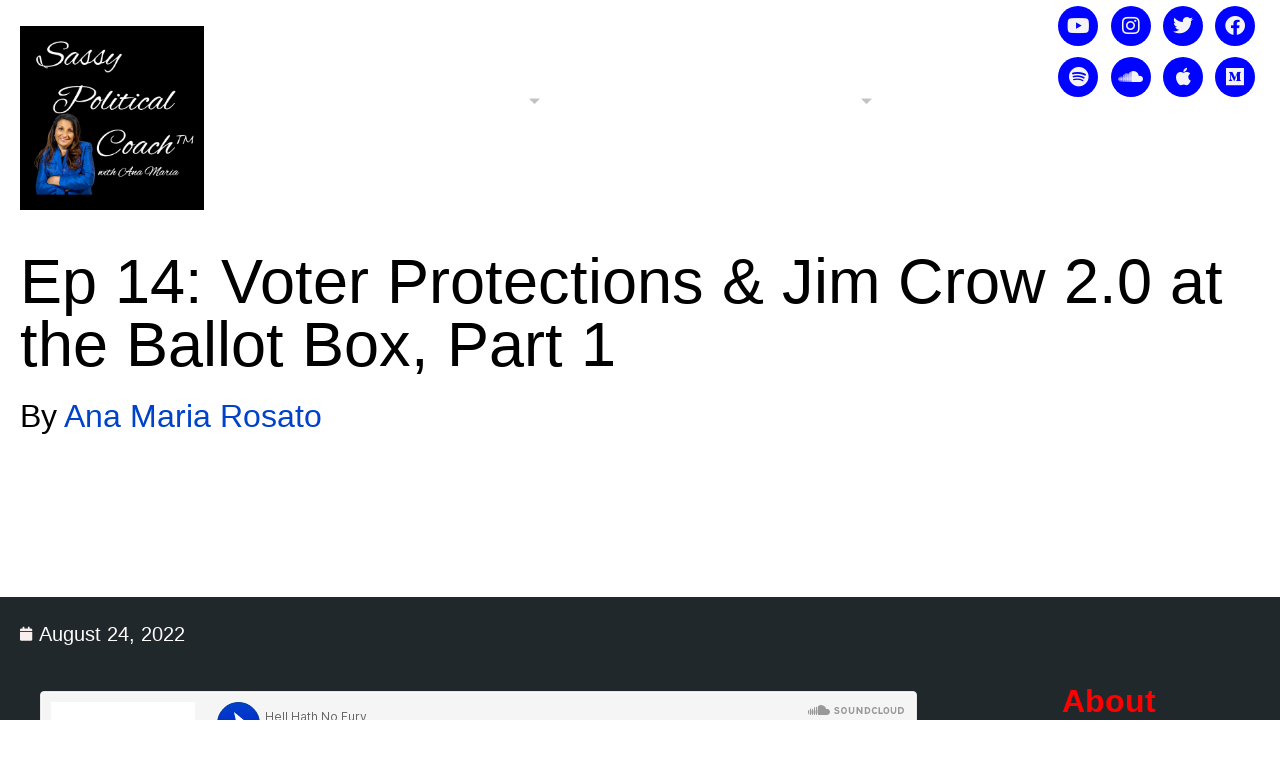

--- FILE ---
content_type: text/html; charset=UTF-8
request_url: https://sassypoliticalcoach.com/ep-14-voter-protections-jim-crow-2-0-at-the-ballot-box-part-1/
body_size: 49739
content:
<!DOCTYPE html>
<html class=" optml_no_js " lang="en-US">
<head><meta charset="UTF-8"><script>if(navigator.userAgent.match(/MSIE|Internet Explorer/i)||navigator.userAgent.match(/Trident\/7\..*?rv:11/i)){var href=document.location.href;if(!href.match(/[?&]nowprocket/)){if(href.indexOf("?")==-1){if(href.indexOf("#")==-1){document.location.href=href+"?nowprocket=1"}else{document.location.href=href.replace("#","?nowprocket=1#")}}else{if(href.indexOf("#")==-1){document.location.href=href+"&nowprocket=1"}else{document.location.href=href.replace("#","&nowprocket=1#")}}}}</script><script>class RocketLazyLoadScripts{constructor(){this.triggerEvents=["keydown","mousedown","mousemove","touchmove","touchstart","touchend","wheel"],this.userEventHandler=this._triggerListener.bind(this),this.touchStartHandler=this._onTouchStart.bind(this),this.touchMoveHandler=this._onTouchMove.bind(this),this.touchEndHandler=this._onTouchEnd.bind(this),this.clickHandler=this._onClick.bind(this),this.interceptedClicks=[],window.addEventListener("pageshow",(e=>{this.persisted=e.persisted})),window.addEventListener("DOMContentLoaded",(()=>{this._preconnect3rdParties()})),this.delayedScripts={normal:[],async:[],defer:[]},this.allJQueries=[]}_addUserInteractionListener(e){document.hidden?e._triggerListener():(this.triggerEvents.forEach((t=>window.addEventListener(t,e.userEventHandler,{passive:!0}))),window.addEventListener("touchstart",e.touchStartHandler,{passive:!0}),window.addEventListener("mousedown",e.touchStartHandler),document.addEventListener("visibilitychange",e.userEventHandler))}_removeUserInteractionListener(){this.triggerEvents.forEach((e=>window.removeEventListener(e,this.userEventHandler,{passive:!0}))),document.removeEventListener("visibilitychange",this.userEventHandler)}_onTouchStart(e){"HTML"!==e.target.tagName&&(window.addEventListener("touchend",this.touchEndHandler),window.addEventListener("mouseup",this.touchEndHandler),window.addEventListener("touchmove",this.touchMoveHandler,{passive:!0}),window.addEventListener("mousemove",this.touchMoveHandler),e.target.addEventListener("click",this.clickHandler),this._renameDOMAttribute(e.target,"onclick","rocket-onclick"))}_onTouchMove(e){window.removeEventListener("touchend",this.touchEndHandler),window.removeEventListener("mouseup",this.touchEndHandler),window.removeEventListener("touchmove",this.touchMoveHandler,{passive:!0}),window.removeEventListener("mousemove",this.touchMoveHandler),e.target.removeEventListener("click",this.clickHandler),this._renameDOMAttribute(e.target,"rocket-onclick","onclick")}_onTouchEnd(e){window.removeEventListener("touchend",this.touchEndHandler),window.removeEventListener("mouseup",this.touchEndHandler),window.removeEventListener("touchmove",this.touchMoveHandler,{passive:!0}),window.removeEventListener("mousemove",this.touchMoveHandler)}_onClick(e){e.target.removeEventListener("click",this.clickHandler),this._renameDOMAttribute(e.target,"rocket-onclick","onclick"),this.interceptedClicks.push(e),e.preventDefault(),e.stopPropagation(),e.stopImmediatePropagation()}_replayClicks(){window.removeEventListener("touchstart",this.touchStartHandler,{passive:!0}),window.removeEventListener("mousedown",this.touchStartHandler),this.interceptedClicks.forEach((e=>{e.target.dispatchEvent(new MouseEvent("click",{view:e.view,bubbles:!0,cancelable:!0}))}))}_renameDOMAttribute(e,t,n){e.hasAttribute&&e.hasAttribute(t)&&(event.target.setAttribute(n,event.target.getAttribute(t)),event.target.removeAttribute(t))}_triggerListener(){this._removeUserInteractionListener(this),"loading"===document.readyState?document.addEventListener("DOMContentLoaded",this._loadEverythingNow.bind(this)):this._loadEverythingNow()}_preconnect3rdParties(){let e=[];document.querySelectorAll("script[type=rocketlazyloadscript]").forEach((t=>{if(t.hasAttribute("src")){const n=new URL(t.src).origin;n!==location.origin&&e.push({src:n,crossOrigin:t.crossOrigin||"module"===t.getAttribute("data-rocket-type")})}})),e=[...new Map(e.map((e=>[JSON.stringify(e),e]))).values()],this._batchInjectResourceHints(e,"preconnect")}async _loadEverythingNow(){this.lastBreath=Date.now(),this._delayEventListeners(),this._delayJQueryReady(this),this._handleDocumentWrite(),this._registerAllDelayedScripts(),this._preloadAllScripts(),await this._loadScriptsFromList(this.delayedScripts.normal),await this._loadScriptsFromList(this.delayedScripts.defer),await this._loadScriptsFromList(this.delayedScripts.async);try{await this._triggerDOMContentLoaded(),await this._triggerWindowLoad()}catch(e){}window.dispatchEvent(new Event("rocket-allScriptsLoaded")),this._replayClicks()}_registerAllDelayedScripts(){document.querySelectorAll("script[type=rocketlazyloadscript]").forEach((e=>{e.hasAttribute("src")?e.hasAttribute("async")&&!1!==e.async?this.delayedScripts.async.push(e):e.hasAttribute("defer")&&!1!==e.defer||"module"===e.getAttribute("data-rocket-type")?this.delayedScripts.defer.push(e):this.delayedScripts.normal.push(e):this.delayedScripts.normal.push(e)}))}async _transformScript(e){return await this._littleBreath(),new Promise((t=>{const n=document.createElement("script");[...e.attributes].forEach((e=>{let t=e.nodeName;"type"!==t&&("data-rocket-type"===t&&(t="type"),n.setAttribute(t,e.nodeValue))})),e.hasAttribute("src")?(n.addEventListener("load",t),n.addEventListener("error",t)):(n.text=e.text,t());try{e.parentNode.replaceChild(n,e)}catch(e){t()}}))}async _loadScriptsFromList(e){const t=e.shift();return t?(await this._transformScript(t),this._loadScriptsFromList(e)):Promise.resolve()}_preloadAllScripts(){this._batchInjectResourceHints([...this.delayedScripts.normal,...this.delayedScripts.defer,...this.delayedScripts.async],"preload")}_batchInjectResourceHints(e,t){var n=document.createDocumentFragment();e.forEach((e=>{if(e.src){const i=document.createElement("link");i.href=e.src,i.rel=t,"preconnect"!==t&&(i.as="script"),e.getAttribute&&"module"===e.getAttribute("data-rocket-type")&&(i.crossOrigin=!0),e.crossOrigin&&(i.crossOrigin=e.crossOrigin),n.appendChild(i)}})),document.head.appendChild(n)}_delayEventListeners(){let e={};function t(t,n){!function(t){function n(n){return e[t].eventsToRewrite.indexOf(n)>=0?"rocket-"+n:n}e[t]||(e[t]={originalFunctions:{add:t.addEventListener,remove:t.removeEventListener},eventsToRewrite:[]},t.addEventListener=function(){arguments[0]=n(arguments[0]),e[t].originalFunctions.add.apply(t,arguments)},t.removeEventListener=function(){arguments[0]=n(arguments[0]),e[t].originalFunctions.remove.apply(t,arguments)})}(t),e[t].eventsToRewrite.push(n)}function n(e,t){let n=e[t];Object.defineProperty(e,t,{get:()=>n||function(){},set(i){e["rocket"+t]=n=i}})}t(document,"DOMContentLoaded"),t(window,"DOMContentLoaded"),t(window,"load"),t(window,"pageshow"),t(document,"readystatechange"),n(document,"onreadystatechange"),n(window,"onload"),n(window,"onpageshow")}_delayJQueryReady(e){let t=window.jQuery;Object.defineProperty(window,"jQuery",{get:()=>t,set(n){if(n&&n.fn&&!e.allJQueries.includes(n)){n.fn.ready=n.fn.init.prototype.ready=function(t){e.domReadyFired?t.bind(document)(n):document.addEventListener("rocket-DOMContentLoaded",(()=>t.bind(document)(n)))};const t=n.fn.on;n.fn.on=n.fn.init.prototype.on=function(){if(this[0]===window){function e(e){return e.split(" ").map((e=>"load"===e||0===e.indexOf("load.")?"rocket-jquery-load":e)).join(" ")}"string"==typeof arguments[0]||arguments[0]instanceof String?arguments[0]=e(arguments[0]):"object"==typeof arguments[0]&&Object.keys(arguments[0]).forEach((t=>{delete Object.assign(arguments[0],{[e(t)]:arguments[0][t]})[t]}))}return t.apply(this,arguments),this},e.allJQueries.push(n)}t=n}})}async _triggerDOMContentLoaded(){this.domReadyFired=!0,await this._littleBreath(),document.dispatchEvent(new Event("rocket-DOMContentLoaded")),await this._littleBreath(),window.dispatchEvent(new Event("rocket-DOMContentLoaded")),await this._littleBreath(),document.dispatchEvent(new Event("rocket-readystatechange")),await this._littleBreath(),document.rocketonreadystatechange&&document.rocketonreadystatechange()}async _triggerWindowLoad(){await this._littleBreath(),window.dispatchEvent(new Event("rocket-load")),await this._littleBreath(),window.rocketonload&&window.rocketonload(),await this._littleBreath(),this.allJQueries.forEach((e=>e(window).trigger("rocket-jquery-load"))),await this._littleBreath();const e=new Event("rocket-pageshow");e.persisted=this.persisted,window.dispatchEvent(e),await this._littleBreath(),window.rocketonpageshow&&window.rocketonpageshow({persisted:this.persisted})}_handleDocumentWrite(){const e=new Map;document.write=document.writeln=function(t){const n=document.currentScript,i=document.createRange(),r=n.parentElement;let o=e.get(n);void 0===o&&(o=n.nextSibling,e.set(n,o));const s=document.createDocumentFragment();i.setStart(s,0),s.appendChild(i.createContextualFragment(t)),r.insertBefore(s,o)}}async _littleBreath(){Date.now()-this.lastBreath>45&&(await this._requestAnimFrame(),this.lastBreath=Date.now())}async _requestAnimFrame(){return document.hidden?new Promise((e=>setTimeout(e))):new Promise((e=>requestAnimationFrame(e)))}static run(){const e=new RocketLazyLoadScripts;e._addUserInteractionListener(e)}}RocketLazyLoadScripts.run();</script>
	
	<meta name="viewport" content="width=device-width, initial-scale=1.0, viewport-fit=cover" />		<script type="rocketlazyloadscript" id=optmlpreload></script><meta name='robots' content='index, follow, max-image-preview:large, max-snippet:-1, max-video-preview:-1' />

	<!-- This site is optimized with the Yoast SEO Premium plugin v20.8 (Yoast SEO v26.7) - https://yoast.com/wordpress/plugins/seo/ -->
	<title>Ep 14: Voter Protections &amp; Jim Crow 2.0 at the Ballot Box, Part 1 - Sassy Political Coach</title><style id="rocket-critical-css">ul{box-sizing:border-box}:root{--wp--preset--font-size--normal:16px;--wp--preset--font-size--huge:42px}.screen-reader-text{border:0;clip:rect(1px,1px,1px,1px);-webkit-clip-path:inset(50%);clip-path:inset(50%);height:1px;margin:-1px;overflow:hidden;padding:0;position:absolute;width:1px;word-wrap:normal!important}.is-screen-reader-text{border:0;clip:rect(1px,1px,1px,1px);-webkit-clip-path:inset(50%);clip-path:inset(50%);height:1px;margin:-1px;overflow:hidden;padding:0;position:absolute!important;width:1px;word-wrap:normal!important;word-break:normal}.is-menu{position:relative}.is-menu a{background:0 0!important;line-height:1;outline:0}.is-menu a::after,.is-menu a::before{display:none!important}.is-menu.is-dropdown form{display:none;min-width:310px;max-width:100%;position:absolute;right:0;top:100%;z-index:9}.is-menu form label{margin:0;padding:0}.is-menu .search-icon-path{fill:#848484}.search-close{display:none;height:20px;position:absolute;right:-22px;top:33%;width:20px;z-index:99999}.is-menu.is-dropdown .search-close{top:calc(100% + 7px)}.search-close:after{border-left:2px solid #848484;content:'';height:20px;left:9px;position:absolute;-webkit-transform:rotate(45deg);-moz-transform:rotate(45deg);-ms-transform:rotate(45deg);-o-transform:rotate(45deg);transform:rotate(45deg)}.search-close:before{border-left:2px solid #848484;content:'';height:20px;left:9px;position:absolute;-webkit-transform:rotate(-45deg);-moz-transform:rotate(-45deg);-ms-transform:rotate(-45deg);-o-transform:rotate(-45deg);transform:rotate(-45deg)}@media screen and (max-width:910px){.is-menu form{left:0;min-width:50%;right:auto}}.is-form-style label{display:inline-block!important;padding:0;vertical-align:middle;margin:0;width:100%;line-height:1}.is-form-style{line-height:1;position:relative;padding:0!important}.is-form-style.is-form-style-3 label{width:calc(100% - 36px)!important}.is-form-style input.is-search-input{background:#fff;background-image:none!important;color:#333;padding:0 12px;margin:0;outline:0!important;font-size:14px!important;height:36px;min-height:0;line-height:1;border-radius:0;border:solid 1px #ccc!important;font-family:arial;width:100%;-webkit-box-sizing:border-box;-moz-box-sizing:border-box;box-sizing:border-box;-webkit-appearance:none;-webkit-border-radius:0;border-radius:0}.is-form-style input.is-search-input::-ms-clear{display:none;width:0;height:0}.is-form-style input.is-search-input::-ms-reveal{display:none;width:0;height:0}.is-form-style input.is-search-input::-webkit-search-cancel-button,.is-form-style input.is-search-input::-webkit-search-decoration,.is-form-style input.is-search-input::-webkit-search-results-button,.is-form-style input.is-search-input::-webkit-search-results-decoration{display:none}.is-form-style.is-form-style-3 input.is-search-input{border-right:0!important}.is-form-style button.is-search-submit{background:0 0;border:0;box-shadow:none!important;opacity:1;padding:0!important;margin:0;line-height:0;outline:0;vertical-align:middle;width:36px;height:36px}.is-form-style .is-search-submit path{fill:#555}.is-search-icon{width:36px;padding-top:6px!important}.is-search-icon svg{width:22px;display:inline}.is-search-icon{display:inline-block!important;color:#666;background:#ededed;box-shadow:none!important;outline:0;margin:0;font-size:14px!important;border:1px solid #ccc;border-radius:0;line-height:1;height:36px;text-transform:capitalize;vertical-align:middle;-webkit-box-sizing:border-box;-moz-box-sizing:border-box;box-sizing:border-box}.elementor-screen-only,.screen-reader-text{position:absolute;top:-10000em;width:1px;height:1px;margin:-1px;padding:0;overflow:hidden;clip:rect(0,0,0,0);border:0}.elementor{-webkit-hyphens:manual;-ms-hyphens:manual;hyphens:manual}.elementor *,.elementor :after,.elementor :before{-webkit-box-sizing:border-box;box-sizing:border-box}.elementor a{-webkit-box-shadow:none;box-shadow:none;text-decoration:none}.elementor img{height:auto;max-width:100%;border:none;border-radius:0;-webkit-box-shadow:none;box-shadow:none}.elementor iframe{max-width:100%;width:100%;margin:0;line-height:1;border:none}.elementor .elementor-background-overlay{height:100%;width:100%;top:0;left:0;position:absolute}.elementor-element{--flex-direction:initial;--flex-wrap:initial;--justify-content:initial;--align-items:initial;--align-content:initial;--gap:initial;--flex-basis:initial;--flex-grow:initial;--flex-shrink:initial;--order:initial;--align-self:initial;-webkit-box-orient:vertical;-webkit-box-direction:normal;-ms-flex-direction:var(--flex-direction);flex-direction:var(--flex-direction);-ms-flex-wrap:var(--flex-wrap);flex-wrap:var(--flex-wrap);-webkit-box-pack:var(--justify-content);-ms-flex-pack:var(--justify-content);justify-content:var(--justify-content);-webkit-box-align:var(--align-items);-ms-flex-align:var(--align-items);align-items:var(--align-items);-ms-flex-line-pack:var(--align-content);align-content:var(--align-content);gap:var(--gap);-ms-flex-preferred-size:var(--flex-basis);flex-basis:var(--flex-basis);-webkit-box-flex:var(--flex-grow);-ms-flex-positive:var(--flex-grow);flex-grow:var(--flex-grow);-ms-flex-negative:var(--flex-shrink);flex-shrink:var(--flex-shrink);-webkit-box-ordinal-group:var(--order);-ms-flex-order:var(--order);order:var(--order);-ms-flex-item-align:var(--align-self);align-self:var(--align-self)}.elementor-align-left{text-align:left}:root{--page-title-display:block}.elementor-page-title{display:var(--page-title-display)}.elementor-section{position:relative}.elementor-section .elementor-container{display:-webkit-box;display:-ms-flexbox;display:flex;margin-right:auto;margin-left:auto;position:relative}@media (max-width:1024px){.elementor-section .elementor-container{-ms-flex-wrap:wrap;flex-wrap:wrap}}.elementor-section.elementor-section-boxed>.elementor-container{max-width:1140px}.elementor-section.elementor-section-items-middle>.elementor-container{-webkit-box-align:center;-ms-flex-align:center;align-items:center}.elementor-widget-wrap{position:relative;width:100%;-ms-flex-wrap:wrap;flex-wrap:wrap;-ms-flex-line-pack:start;align-content:flex-start}.elementor:not(.elementor-bc-flex-widget) .elementor-widget-wrap{display:-webkit-box;display:-ms-flexbox;display:flex}.elementor-widget-wrap>.elementor-element{width:100%}.elementor-widget{position:relative}.elementor-widget:not(:last-child){margin-bottom:20px}.elementor-column{min-height:1px}.elementor-column{position:relative;display:-webkit-box;display:-ms-flexbox;display:flex}.elementor-column-gap-default>.elementor-column>.elementor-element-populated{padding:10px}@media (min-width:768px){.elementor-column.elementor-col-33{width:33.333%}.elementor-column.elementor-col-100{width:100%}}@media (max-width:767px){.elementor-column{width:100%}}ul.elementor-icon-list-items.elementor-inline-items{display:-webkit-box;display:-ms-flexbox;display:flex;-ms-flex-wrap:wrap;flex-wrap:wrap}ul.elementor-icon-list-items.elementor-inline-items .elementor-inline-item{word-break:break-word}.elementor-grid{display:grid;grid-column-gap:var(--grid-column-gap);grid-row-gap:var(--grid-row-gap)}.elementor-grid .elementor-grid-item{min-width:0}.elementor-grid-4 .elementor-grid{grid-template-columns:repeat(4,1fr)}@media (min-width:1025px){#elementor-device-mode:after{content:"desktop"}}@media (min-width:-1px){#elementor-device-mode:after{content:"widescreen"}}@media (max-width:-1px){#elementor-device-mode:after{content:"laptop";content:"tablet_extra"}}@media (max-width:1024px){#elementor-device-mode:after{content:"tablet"}}@media (max-width:-1px){#elementor-device-mode:after{content:"mobile_extra"}}@media (max-width:767px){#elementor-device-mode:after{content:"mobile"}}.elementor-icon{display:inline-block;line-height:1;color:#818a91;font-size:50px;text-align:center}.elementor-icon i{width:1em;height:1em;position:relative;display:block}.elementor-icon i:before{position:absolute;left:50%;-webkit-transform:translateX(-50%);-ms-transform:translateX(-50%);transform:translateX(-50%)}.elementor-shape-circle .elementor-icon{border-radius:50%}.elementor .elementor-element ul.elementor-icon-list-items{padding:0}@media (max-width:767px){.elementor .elementor-hidden-mobile{display:none}}@media (min-width:768px) and (max-width:1024px){.elementor .elementor-hidden-tablet{display:none}}.elementor-kit-6322{--e-global-color-primary:#6EC1E4;--e-global-color-secondary:#54595F;--e-global-color-text:#7A7A7A;--e-global-color-accent:#61CE70;--e-global-color-64370b4:#1C2326;--e-global-color-460176a:#F4F4F4;--e-global-color-b09e89f:#E12929;--e-global-color-0b5cfad:#C2C2C2;--e-global-color-41af12e:#F4F4F400;--e-global-color-f3cc129:#000000;--e-global-color-dc2a43c:#21282B;--e-global-color-6bbd642:#1C2326B3;--e-global-typography-primary-font-family:"Montserrat";--e-global-typography-primary-font-size:4.5rem;--e-global-typography-primary-font-weight:700;--e-global-typography-primary-line-height:1.2em;--e-global-typography-secondary-font-family:"Montserrat";--e-global-typography-secondary-font-size:3.8rem;--e-global-typography-secondary-font-weight:700;--e-global-typography-secondary-line-height:1.2em;--e-global-typography-text-font-family:"Source Sans Pro";--e-global-typography-text-font-size:1rem;--e-global-typography-text-font-weight:400;--e-global-typography-text-line-height:1.5em;--e-global-typography-accent-font-family:"Montserrat";--e-global-typography-accent-font-size:1rem;--e-global-typography-accent-font-weight:600;--e-global-typography-accent-text-transform:uppercase;--e-global-typography-accent-letter-spacing:1.5px;--e-global-typography-aa74d18-font-family:"Montserrat";--e-global-typography-aa74d18-font-size:4.5rem;--e-global-typography-aa74d18-font-weight:700;--e-global-typography-aa74d18-line-height:1.2em;--e-global-typography-6e4e917-font-family:"Source Sans Pro";--e-global-typography-6e4e917-font-size:1.125rem;--e-global-typography-6e4e917-font-weight:400;--e-global-typography-6e4e917-line-height:1.5em;--e-global-typography-ae264cb-font-family:"Montserrat";--e-global-typography-ae264cb-font-size:1rem;--e-global-typography-ae264cb-font-weight:600;--e-global-typography-ae264cb-text-transform:uppercase;--e-global-typography-ae264cb-letter-spacing:1.5px;--e-global-typography-f9fef8c-font-family:"Montserrat";--e-global-typography-f9fef8c-font-size:3.4rem;--e-global-typography-f9fef8c-font-weight:700;--e-global-typography-f9fef8c-line-height:1.2em;--e-global-typography-029707a-font-family:"Source Sans Pro";--e-global-typography-029707a-font-size:1rem;--e-global-typography-029707a-font-weight:400;--e-global-typography-029707a-line-height:1.5em;--e-global-typography-975bc63-font-family:"Source Sans Pro";--e-global-typography-975bc63-font-size:1.125rem;--e-global-typography-975bc63-font-weight:400;--e-global-typography-975bc63-line-height:1.5em;--e-global-typography-04ff30d-font-family:"Montserrat";--e-global-typography-04ff30d-font-size:1.8rem;--e-global-typography-04ff30d-font-weight:700;--e-global-typography-04ff30d-line-height:1.2em;--e-global-typography-7d8ac41-font-family:"Montserrat";--e-global-typography-7d8ac41-font-size:1.5rem;--e-global-typography-7d8ac41-font-weight:700;--e-global-typography-c5db3a8-font-family:"Source Sans Pro";--e-global-typography-c5db3a8-font-size:1.125rem;--e-global-typography-c5db3a8-font-weight:400;--e-global-typography-c5db3a8-font-style:italic;--e-global-typography-c5db3a8-line-height:1.5em;--e-global-typography-90d2d4f-font-family:"Source Sans Pro";--e-global-typography-90d2d4f-font-size:1rem;--e-global-typography-90d2d4f-font-weight:400;--e-global-typography-90d2d4f-line-height:1.5em;--e-global-typography-e9e7f0f-font-family:"Montserrat";--e-global-typography-e9e7f0f-font-size:3.8rem;--e-global-typography-e9e7f0f-font-weight:700;--e-global-typography-e9e7f0f-line-height:1.2em;--e-global-typography-28eaf86-font-family:"Montserrat";--e-global-typography-28eaf86-font-size:12rem;--e-global-typography-28eaf86-font-weight:700;--e-global-typography-b8a6591-font-family:"Source Sans Pro";--e-global-typography-b8a6591-font-size:1rem;--e-global-typography-b8a6591-font-weight:600;--e-global-typography-b8a6591-line-height:1.5em;background-color:var(--e-global-color-64370b4)}.elementor-kit-6322 a{color:#0003FF}.elementor-kit-6322 button{font-family:var(--e-global-typography-ae264cb-font-family),Sans-serif;font-size:var(--e-global-typography-ae264cb-font-size);font-weight:var(--e-global-typography-ae264cb-font-weight);text-transform:var(--e-global-typography-ae264cb-text-transform);line-height:var(--e-global-typography-ae264cb-line-height);letter-spacing:var(--e-global-typography-ae264cb-letter-spacing);word-spacing:var(--e-global-typography-ae264cb-word-spacing);color:var(--e-global-color-460176a);background-color:var(--e-global-color-b09e89f);border-style:solid;border-width:2px 2px 2px 2px;border-color:var(--e-global-color-41af12e);border-radius:5px 5px 5px 5px;padding:15px 17px 15px 17px}.elementor-section.elementor-section-boxed>.elementor-container{max-width:1400px}.elementor-widget:not(:last-child){margin-bottom:20px}.elementor-element{--widgets-spacing:20px}@media (max-width:1024px){.elementor-kit-6322{--e-global-typography-aa74d18-font-size:3.5rem;--e-global-typography-6e4e917-font-size:1.125rem;--e-global-typography-ae264cb-font-size:0.875rem;--e-global-typography-f9fef8c-font-size:2.5rem;--e-global-typography-029707a-font-size:1rem;--e-global-typography-975bc63-font-size:1.125rem;--e-global-typography-04ff30d-font-size:1.25rem;--e-global-typography-7d8ac41-font-size:1.25rem;--e-global-typography-c5db3a8-font-size:1.1rem;--e-global-typography-90d2d4f-font-size:1rem;--e-global-typography-e9e7f0f-font-size:3.5rem;--e-global-typography-28eaf86-font-size:10rem;--e-global-typography-b8a6591-font-size:1rem}.elementor-kit-6322 button{font-size:var(--e-global-typography-ae264cb-font-size);line-height:var(--e-global-typography-ae264cb-line-height);letter-spacing:var(--e-global-typography-ae264cb-letter-spacing);word-spacing:var(--e-global-typography-ae264cb-word-spacing)}.elementor-section.elementor-section-boxed>.elementor-container{max-width:1024px}}@media (max-width:767px){.elementor-kit-6322{--e-global-typography-aa74d18-font-size:2rem;--e-global-typography-6e4e917-font-size:0.8rem;--e-global-typography-ae264cb-font-size:0.7em;--e-global-typography-f9fef8c-font-size:1.7rem;--e-global-typography-029707a-font-size:0.7rem;--e-global-typography-975bc63-font-size:0.875rem;--e-global-typography-04ff30d-font-size:0.8rem;--e-global-typography-7d8ac41-font-size:0.9rem;--e-global-typography-c5db3a8-font-size:0.8rem;--e-global-typography-90d2d4f-font-size:0.7rem;--e-global-typography-e9e7f0f-font-size:2rem;--e-global-typography-28eaf86-font-size:6.5rem;--e-global-typography-b8a6591-font-size:0.7rem}.elementor-kit-6322 button{font-size:var(--e-global-typography-ae264cb-font-size);line-height:var(--e-global-typography-ae264cb-line-height);letter-spacing:var(--e-global-typography-ae264cb-letter-spacing);word-spacing:var(--e-global-typography-ae264cb-word-spacing)}.elementor-section.elementor-section-boxed>.elementor-container{max-width:767px}}.fab,.fas{-moz-osx-font-smoothing:grayscale;-webkit-font-smoothing:antialiased;display:inline-block;font-style:normal;font-variant:normal;text-rendering:auto;line-height:1}.fa-apple:before{content:"\f179"}.fa-calendar:before{content:"\f133"}.fa-facebook:before{content:"\f09a"}.fa-instagram:before{content:"\f16d"}.fa-medium:before{content:"\f23a"}.fa-soundcloud:before{content:"\f1be"}.fa-spotify:before{content:"\f1bc"}.fa-twitter:before{content:"\f099"}.fa-youtube:before{content:"\f167"}@font-face{font-family:"Font Awesome 5 Free";font-style:normal;font-weight:900;font-display:swap;src:url(https://sassypoliticalcoach.com/wp-content/plugins/elementor/assets/lib/font-awesome/webfonts/fa-solid-900.eot);src:url(https://sassypoliticalcoach.com/wp-content/plugins/elementor/assets/lib/font-awesome/webfonts/fa-solid-900.eot?#iefix) format("embedded-opentype"),url(https://sassypoliticalcoach.com/wp-content/plugins/elementor/assets/lib/font-awesome/webfonts/fa-solid-900.woff2) format("woff2"),url(https://sassypoliticalcoach.com/wp-content/plugins/elementor/assets/lib/font-awesome/webfonts/fa-solid-900.woff) format("woff"),url(https://sassypoliticalcoach.com/wp-content/plugins/elementor/assets/lib/font-awesome/webfonts/fa-solid-900.ttf) format("truetype"),url(https://sassypoliticalcoach.com/wp-content/plugins/elementor/assets/lib/font-awesome/webfonts/fa-solid-900.svg#fontawesome) format("svg")}.fas{font-family:"Font Awesome 5 Free";font-weight:900}@font-face{font-family:"Font Awesome 5 Free";font-style:normal;font-weight:400;font-display:swap;src:url(https://sassypoliticalcoach.com/wp-content/plugins/elementor/assets/lib/font-awesome/webfonts/fa-regular-400.eot);src:url(https://sassypoliticalcoach.com/wp-content/plugins/elementor/assets/lib/font-awesome/webfonts/fa-regular-400.eot?#iefix) format("embedded-opentype"),url(https://sassypoliticalcoach.com/wp-content/plugins/elementor/assets/lib/font-awesome/webfonts/fa-regular-400.woff2) format("woff2"),url(https://sassypoliticalcoach.com/wp-content/plugins/elementor/assets/lib/font-awesome/webfonts/fa-regular-400.woff) format("woff"),url(https://sassypoliticalcoach.com/wp-content/plugins/elementor/assets/lib/font-awesome/webfonts/fa-regular-400.ttf) format("truetype"),url(https://sassypoliticalcoach.com/wp-content/plugins/elementor/assets/lib/font-awesome/webfonts/fa-regular-400.svg#fontawesome) format("svg")}@font-face{font-family:"Font Awesome 5 Brands";font-style:normal;font-weight:400;font-display:swap;src:url(https://sassypoliticalcoach.com/wp-content/plugins/elementor/assets/lib/font-awesome/webfonts/fa-brands-400.eot);src:url(https://sassypoliticalcoach.com/wp-content/plugins/elementor/assets/lib/font-awesome/webfonts/fa-brands-400.eot?#iefix) format("embedded-opentype"),url(https://sassypoliticalcoach.com/wp-content/plugins/elementor/assets/lib/font-awesome/webfonts/fa-brands-400.woff2) format("woff2"),url(https://sassypoliticalcoach.com/wp-content/plugins/elementor/assets/lib/font-awesome/webfonts/fa-brands-400.woff) format("woff"),url(https://sassypoliticalcoach.com/wp-content/plugins/elementor/assets/lib/font-awesome/webfonts/fa-brands-400.ttf) format("truetype"),url(https://sassypoliticalcoach.com/wp-content/plugins/elementor/assets/lib/font-awesome/webfonts/fa-brands-400.svg#fontawesome) format("svg")}.fab{font-family:"Font Awesome 5 Brands";font-weight:400}@font-face{font-display:swap;font-weight:normal;font-style:normal;src:url(https://sassypoliticalcoach.com/wp-content/plugins/ultimate-carousel-for-elementor/css/fonts/slick.eot);src:url(https://sassypoliticalcoach.com/wp-content/plugins/ultimate-carousel-for-elementor/css/fonts/slick.eot?#iefix) format('embedded-opentype'),url(https://sassypoliticalcoach.com/wp-content/plugins/ultimate-carousel-for-elementor/css/fonts/slick.woff) format('woff'),url(https://sassypoliticalcoach.com/wp-content/plugins/ultimate-carousel-for-elementor/css/fonts/slick.ttf) format('truetype'),url(https://sassypoliticalcoach.com/wp-content/plugins/ultimate-carousel-for-elementor/css/fonts/slick.svg#slick) format('svg')}@font-face{font-family:"Font Awesome 5 Free";font-style:normal;font-weight:900;font-display:swap;src:url(https://sassypoliticalcoach.com/wp-content/plugins/elementor/assets/lib/font-awesome/webfonts/fa-solid-900.eot);src:url(https://sassypoliticalcoach.com/wp-content/plugins/elementor/assets/lib/font-awesome/webfonts/fa-solid-900.eot?#iefix) format("embedded-opentype"),url(https://sassypoliticalcoach.com/wp-content/plugins/elementor/assets/lib/font-awesome/webfonts/fa-solid-900.woff2) format("woff2"),url(https://sassypoliticalcoach.com/wp-content/plugins/elementor/assets/lib/font-awesome/webfonts/fa-solid-900.woff) format("woff"),url(https://sassypoliticalcoach.com/wp-content/plugins/elementor/assets/lib/font-awesome/webfonts/fa-solid-900.ttf) format("truetype"),url(https://sassypoliticalcoach.com/wp-content/plugins/elementor/assets/lib/font-awesome/webfonts/fa-solid-900.svg#fontawesome) format("svg")}.fas{font-family:"Font Awesome 5 Free";font-weight:900}.elementor-location-header:before{content:"";display:table;clear:both}html *{-webkit-font-smoothing:antialiased;-moz-osx-font-smoothing:grayscale}h3{margin:0}.fab,.fas{-moz-osx-font-smoothing:grayscale;-webkit-font-smoothing:antialiased;display:inline-block;font-style:normal;font-variant:normal;text-rendering:auto;line-height:1}.fa-apple:before{content:"\f179"}.fa-calendar:before{content:"\f133"}.fa-facebook:before{content:"\f09a"}.fa-instagram:before{content:"\f16d"}.fa-medium:before{content:"\f23a"}.fa-soundcloud:before{content:"\f1be"}.fa-spotify:before{content:"\f1bc"}.fa-twitter:before{content:"\f099"}.fa-youtube:before{content:"\f167"}@font-face{font-family:"Font Awesome 5 Brands";font-style:normal;font-weight:400;font-display:swap;src:url(https://sassypoliticalcoach.com/wp-content/plugins/elementor/assets/lib/font-awesome/webfonts/fa-brands-400.eot);src:url(https://sassypoliticalcoach.com/wp-content/plugins/elementor/assets/lib/font-awesome/webfonts/fa-brands-400.eot?#iefix) format("embedded-opentype"),url(https://sassypoliticalcoach.com/wp-content/plugins/elementor/assets/lib/font-awesome/webfonts/fa-brands-400.woff2) format("woff2"),url(https://sassypoliticalcoach.com/wp-content/plugins/elementor/assets/lib/font-awesome/webfonts/fa-brands-400.woff) format("woff"),url(https://sassypoliticalcoach.com/wp-content/plugins/elementor/assets/lib/font-awesome/webfonts/fa-brands-400.ttf) format("truetype"),url(https://sassypoliticalcoach.com/wp-content/plugins/elementor/assets/lib/font-awesome/webfonts/fa-brands-400.svg#fontawesome) format("svg")}.fab{font-family:"Font Awesome 5 Brands"}@font-face{font-family:"Font Awesome 5 Free";font-style:normal;font-weight:400;font-display:swap;src:url(https://sassypoliticalcoach.com/wp-content/plugins/elementor/assets/lib/font-awesome/webfonts/fa-regular-400.eot);src:url(https://sassypoliticalcoach.com/wp-content/plugins/elementor/assets/lib/font-awesome/webfonts/fa-regular-400.eot?#iefix) format("embedded-opentype"),url(https://sassypoliticalcoach.com/wp-content/plugins/elementor/assets/lib/font-awesome/webfonts/fa-regular-400.woff2) format("woff2"),url(https://sassypoliticalcoach.com/wp-content/plugins/elementor/assets/lib/font-awesome/webfonts/fa-regular-400.woff) format("woff"),url(https://sassypoliticalcoach.com/wp-content/plugins/elementor/assets/lib/font-awesome/webfonts/fa-regular-400.ttf) format("truetype"),url(https://sassypoliticalcoach.com/wp-content/plugins/elementor/assets/lib/font-awesome/webfonts/fa-regular-400.svg#fontawesome) format("svg")}.fab{font-weight:400}@font-face{font-family:"Font Awesome 5 Free";font-style:normal;font-weight:900;font-display:swap;src:url(https://sassypoliticalcoach.com/wp-content/plugins/elementor/assets/lib/font-awesome/webfonts/fa-solid-900.eot);src:url(https://sassypoliticalcoach.com/wp-content/plugins/elementor/assets/lib/font-awesome/webfonts/fa-solid-900.eot?#iefix) format("embedded-opentype"),url(https://sassypoliticalcoach.com/wp-content/plugins/elementor/assets/lib/font-awesome/webfonts/fa-solid-900.woff2) format("woff2"),url(https://sassypoliticalcoach.com/wp-content/plugins/elementor/assets/lib/font-awesome/webfonts/fa-solid-900.woff) format("woff"),url(https://sassypoliticalcoach.com/wp-content/plugins/elementor/assets/lib/font-awesome/webfonts/fa-solid-900.ttf) format("truetype"),url(https://sassypoliticalcoach.com/wp-content/plugins/elementor/assets/lib/font-awesome/webfonts/fa-solid-900.svg#fontawesome) format("svg")}.fas{font-family:"Font Awesome 5 Free"}.fas{font-weight:900}:root{--global--font-primary:var(--font-headings, -apple-system, BlinkMacSystemFont, "Segoe UI", Roboto, Oxygen-Sans, Ubuntu, Cantarell, "Helvetica Neue", sans-serif);--global--font-secondary:var(--font-base, -apple-system, BlinkMacSystemFont, "Segoe UI", Roboto, Oxygen-Sans, Ubuntu, Cantarell, "Helvetica Neue", sans-serif);--global--font-size-base:1.25rem;--global--font-size-xs:1rem;--global--font-size-sm:1.125rem;--global--font-size-md:1.25rem;--global--font-size-lg:1.5rem;--global--font-size-xl:2.25rem;--global--font-size-xxl:4rem;--global--font-size-xxxl:5rem;--global--font-size-page-title:var(--global--font-size-xxl);--global--letter-spacing:normal;--global--line-height-body:1.7;--global--line-height-heading:1.3;--global--line-height-page-title:1.1;--heading--font-family:var(--global--font-primary);--heading--font-size-h6:var(--global--font-size-xs);--heading--font-size-h5:var(--global--font-size-sm);--heading--font-size-h4:var(--global--font-size-lg);--heading--font-size-h3:calc(1.25 * var(--global--font-size-lg));--heading--font-size-h2:var(--global--font-size-xl);--heading--font-size-h1:var(--global--font-size-page-title);--heading--letter-spacing-h6:0.05em;--heading--letter-spacing-h5:0.05em;--heading--letter-spacing-h4:var(--global--letter-spacing);--heading--letter-spacing-h3:var(--global--letter-spacing);--heading--letter-spacing-h2:var(--global--letter-spacing);--heading--letter-spacing-h1:var(--global--letter-spacing);--heading--line-height-h6:var(--global--line-height-heading);--heading--line-height-h5:var(--global--line-height-heading);--heading--line-height-h4:var(--global--line-height-heading);--heading--line-height-h3:var(--global--line-height-heading);--heading--line-height-h2:var(--global--line-height-heading);--heading--line-height-h1:var(--global--line-height-page-title);--heading--font-weight:normal;--heading--font-weight-page-title:300;--heading--font-weight-strong:600;--latest-posts--title-font-family:var(--heading--font-family);--latest-posts--title-font-size:var(--heading--font-size-h3);--latest-posts--description-font-family:var(--global--font-secondary);--latest-posts--description-font-size:var(--global--font-size-sm);--list--font-family:var(--global--font-secondary);--definition-term--font-family:var(--global--font-primary);--global--color-black:#000;--global--color-dark-gray:#28303d;--global--color-gray:#39414d;--global--color-light-gray:#f0f0f0;--global--color-green:#d1e4dd;--global--color-blue:#d1dfe4;--global--color-purple:#d1d1e4;--global--color-red:#e4d1d1;--global--color-orange:#e4dad1;--global--color-yellow:#eeeadd;--global--color-white:#fff;--global--color-white-50:rgba(255, 255, 255, 0.5);--global--color-white-90:rgba(255, 255, 255, 0.9);--global--color-primary:var(--global--color-dark-gray);--global--color-secondary:var(--global--color-gray);--global--color-primary-hover:var(--global--color-primary);--global--color-background:var(--global--color-green);--global--color-border:var(--global--color-primary);--global--spacing-unit:20px;--global--spacing-measure:unset;--global--spacing-horizontal:25px;--global--spacing-vertical:30px;--global--elevation:1px 1px 3px 0 rgba(0, 0, 0, 0.2);--form--font-family:var(--global--font-secondary);--form--font-size:var(--global--font-size-sm);--form--line-height:var(--global--line-height-body);--form--color-text:var(--global--color-dark-gray);--form--color-ranged:var(--global--color-secondary);--form--label-weight:500;--form--border-color:var(--global--color-secondary);--form--border-width:3px;--form--border-radius:0;--form--spacing-unit:calc(0.5 * var(--global--spacing-unit));--cover--height:calc(15 * var(--global--spacing-vertical));--cover--color-foreground:var(--global--color-white);--cover--color-background:var(--global--color-black);--button--color-text:var(--global--color-background);--button--color-text-hover:var(--global--color-secondary);--button--color-text-active:var(--global--color-secondary);--button--color-background:var(--global--color-secondary);--button--color-background-active:var(--global--color-background);--button--font-family:var(--global--font-primary);--button--font-size:var(--global--font-size-base);--button--font-weight:500;--button--line-height:1.5;--button--border-width:3px;--button--border-radius:0;--button--padding-vertical:15px;--button--padding-horizontal:calc(2 * var(--button--padding-vertical));--entry-header--color:var(--global--color-primary);--entry-header--color-link:currentColor;--entry-header--color-hover:var(--global--color-primary-hover);--entry-header--color-focus:var(--global--color-secondary);--entry-header--font-size:var(--heading--font-size-h2);--entry-content--font-family:var(--global--font-secondary);--entry-author-bio--font-family:var(--heading--font-family);--entry-author-bio--font-size:var(--heading--font-size-h4);--branding--color-text:var(--global--color-primary);--branding--color-link:var(--global--color-primary);--branding--color-link-hover:var(--global--color-secondary);--branding--title--font-family:var(--global--font-primary);--branding--title--font-size:var(--global--font-size-lg);--branding--title--font-size-mobile:var(--heading--font-size-h4);--branding--title--font-weight:normal;--branding--title--text-transform:uppercase;--branding--description--font-family:var(--global--font-secondary);--branding--description--font-size:var(--global--font-size-sm);--branding--description--font-family:var(--global--font-secondary);--branding--logo--max-width:300px;--branding--logo--max-height:100px;--branding--logo--max-width-mobile:96px;--branding--logo--max-height-mobile:96px;--primary-nav--font-family:var(--global--font-secondary);--primary-nav--font-family-mobile:var(--global--font-primary);--primary-nav--font-size:var(--global--font-size-md);--primary-nav--font-size-sub-menu:var(--global--font-size-xs);--primary-nav--font-size-mobile:var(--global--font-size-sm);--primary-nav--font-size-sub-menu-mobile:var(--global--font-size-sm);--primary-nav--font-size-button:var(--global--font-size-xs);--primary-nav--font-style:normal;--primary-nav--font-style-sub-menu-mobile:normal;--primary-nav--font-weight:normal;--primary-nav--font-weight-button:500;--primary-nav--color-link:var(--global--color-primary);--primary-nav--color-link-hover:var(--global--color-primary-hover);--primary-nav--color-text:var(--global--color-primary);--primary-nav--padding:calc(0.66 * var(--global--spacing-unit));--primary-nav--border-color:var(--global--color-primary);--pagination--color-text:var(--global--color-primary);--pagination--color-link-hover:var(--global--color-primary-hover);--pagination--font-family:var(--global--font-secondary);--pagination--font-size:var(--global--font-size-lg);--pagination--font-weight:normal;--pagination--font-weight-strong:600;--footer--color-text:var(--global--color-primary);--footer--color-link:var(--global--color-primary);--footer--color-link-hover:var(--global--color-primary-hover);--footer--font-family:var(--global--font-primary);--footer--font-size:var(--global--font-size-sm);--pullquote--font-family:var(--global--font-primary);--pullquote--font-size:var(--heading--font-size-h3);--pullquote--font-style:normal;--pullquote--letter-spacing:var(--heading--letter-spacing-h4);--pullquote--line-height:var(--global--line-height-heading);--pullquote--border-width:3px;--pullquote--border-color:var(--global--color-primary);--pullquote--color-foreground:var(--global--color-primary);--pullquote--color-background:var(--global--color-background);--quote--font-family:var(--global--font-secondary);--quote--font-size:var(--global--font-size-md);--quote--font-size-large:var(--global--font-size-xl);--quote--font-style:normal;--quote--font-weight:700;--quote--font-weight-strong:bolder;--quote--font-style-large:normal;--quote--font-style-cite:normal;--quote--line-height:var(--global--line-height-body);--quote--line-height-large:1.35;--separator--border-color:var(--global--color-border);--separator--height:1px;--table--stripes-border-color:var(--global--color-light-gray);--table--stripes-background-color:var(--global--color-light-gray);--table--has-background-text-color:var(--global--color-dark-gray);--widget--line-height-list:1.9;--widget--line-height-title:1.4;--widget--font-weight-title:700;--widget--spacing-menu:calc(0.66 * var(--global--spacing-unit));--global--admin-bar--height:0px}@media only screen and (min-width:652px){:root{--global--font-size-xl:2.5rem;--global--font-size-xxl:6rem;--global--font-size-xxxl:9rem;--heading--font-size-h3:2rem;--heading--font-size-h2:3rem}}html{line-height:1.15;-webkit-text-size-adjust:100%}body{margin:0}h1{font-size:2em;margin:0.67em 0}a{background-color:transparent;text-decoration-thickness:1px}img{border-style:none}button,input{font-family:inherit;font-size:100%;line-height:1.15;margin:0}button,input{overflow:visible}button{text-transform:none}button,[type=button],[type=submit]{-webkit-appearance:button}button::-moz-focus-inner,[type=button]::-moz-focus-inner,[type=submit]::-moz-focus-inner{border-style:none;padding:0}button:-moz-focusring,[type=button]:-moz-focusring,[type=submit]:-moz-focusring{outline:1px dotted ButtonText}[type=search]{-webkit-appearance:textfield;outline-offset:-2px}[type=search]::-webkit-search-decoration{-webkit-appearance:none}::-webkit-file-upload-button{-webkit-appearance:button;font:inherit}:root{--responsive--spacing-horizontal:calc(2 * var(--global--spacing-horizontal) * 0.6);--responsive--aligndefault-width:calc(100vw - var(--responsive--spacing-horizontal));--responsive--alignwide-width:calc(100vw - var(--responsive--spacing-horizontal));--responsive--alignfull-width:100%;--responsive--alignright-margin:var(--global--spacing-horizontal);--responsive--alignleft-margin:var(--global--spacing-horizontal)}@media only screen and (min-width:482px){:root{--responsive--aligndefault-width:min(calc(100vw - 4 * var(--global--spacing-horizontal)), 610px);--responsive--alignwide-width:calc(100vw - 4 * var(--global--spacing-horizontal));--responsive--alignright-margin:calc(0.5 * (100vw - var(--responsive--aligndefault-width)));--responsive--alignleft-margin:calc(0.5 * (100vw - var(--responsive--aligndefault-width)))}}@media only screen and (min-width:822px){:root{--responsive--aligndefault-width:min(calc(100vw - 8 * var(--global--spacing-horizontal)), 610px);--responsive--alignwide-width:min(calc(100vw - 8 * var(--global--spacing-horizontal)), 1240px)}}html,body,ul,li,form,iframe,h1,h3{padding:0;margin:0;-moz-osx-font-smoothing:grayscale;-webkit-font-smoothing:antialiased}html{box-sizing:border-box;font-family:var(--global--font-secondary);line-height:var(--global--line-height-body)}*,*::before,*::after{box-sizing:inherit}body{font-size:var(--global--font-size-base);font-weight:normal;color:var(--global--color-primary);text-align:left;background-color:var(--global--color-background)}input[type=search]{border:var(--form--border-width) solid var(--form--border-color);border-radius:var(--form--border-radius);color:var(--form--color-text);line-height:var(--global--line-height-body);padding:var(--form--spacing-unit);margin:0 2px;max-width:100%}label{font-size:var(--form--font-size);font-weight:var(--form--label-weight);margin-bottom:calc(var(--global--spacing-vertical) / 3)}::-moz-placeholder{opacity:1}img{height:auto;max-width:100%;vertical-align:middle}iframe{max-width:100%}i{font-style:italic}a{color:var(--wp--style--color--link, var(--global--color-primary));text-underline-offset:3px;text-decoration-skip-ink:all}button{border:var(--button--border-width) solid transparent;border-radius:var(--button--border-radius);font-weight:var(--button--font-weight);font-family:var(--button--font-family);font-size:var(--button--font-size);line-height:var(--button--line-height);padding:var(--button--padding-vertical) var(--button--padding-horizontal);text-decoration:none}button:not(:hover):not(:active):not(.has-text-color){color:var(--global--color-background)}button:not(:hover):not(:active):not(.has-background){background-color:var(--global--color-primary)}h1,h3{clear:both;font-family:var(--heading--font-family);font-weight:var(--heading--font-weight)}h1{font-size:var(--heading--font-size-h1);letter-spacing:var(--heading--letter-spacing-h1);line-height:var(--heading--line-height-h1)}h3{font-size:var(--heading--font-size-h3);letter-spacing:var(--heading--letter-spacing-h3);line-height:var(--heading--line-height-h3)}ul{font-family:var(--list--font-family);margin:0;padding-left:calc(2 * var(--global--spacing-horizontal))}ul{list-style-type:disc}ul ul{list-style-type:circle}.screen-reader-text{border:0;clip:rect(1px,1px,1px,1px);-webkit-clip-path:inset(50%);clip-path:inset(50%);height:1px;margin:-1px;overflow:hidden;padding:0;position:absolute!important;width:1px;word-wrap:normal!important;word-break:normal}html,body,div,section{max-width:none}.elementor-123 .elementor-element.elementor-element-309bf1ae>.elementor-container{max-width:1593px}.elementor-123 .elementor-element.elementor-element-309bf1ae>.elementor-background-overlay{background-color:#000000;opacity:1}.elementor-123 .elementor-element.elementor-element-309bf1ae{margin-top:-24px;margin-bottom:0px}.elementor-123 .elementor-element.elementor-element-200769b5.elementor-column.elementor-element[data-element_type="column"]>.elementor-widget-wrap.elementor-element-populated{align-content:center;align-items:center}.elementor-123 .elementor-element.elementor-element-200769b5>.elementor-element-populated{padding:1em 1em 1em 1em}.elementor-123 .elementor-element.elementor-element-6b45a0b{--spacer-size:10px}.elementor-123 .elementor-element.elementor-element-619e4c9d.elementor-column.elementor-element[data-element_type="column"]>.elementor-widget-wrap.elementor-element-populated{align-content:center;align-items:center}.elementor-123 .elementor-element.elementor-element-619e4c9d>.elementor-element-populated{padding:1em 1em 1em 1em}.elementor-123 .elementor-element.elementor-element-68d2774d .elementskit-menu-container{height:113px;max-width:1500px;border-radius:0px 0px 0px 0px}.elementor-123 .elementor-element.elementor-element-68d2774d .elementskit-navbar-nav>li>a{font-family:"Source Sans Pro",Sans-serif;font-size:1.1rem;font-weight:800;line-height:1.5em;letter-spacing:0.3px;color:#FFFFFF;border-radius:0px 0px 0px 0px;padding:0px 15px 0px 15px}.elementor-123 .elementor-element.elementor-element-68d2774d .elementskit-navbar-nav>li>a .elementskit-submenu-indicator{color:var(--e-global-color-0b5cfad)}.elementor-123 .elementor-element.elementor-element-68d2774d .elementskit-navbar-nav-default .elementskit-dropdown-has>a .elementskit-submenu-indicator{margin:5px 5px 5px 5px}.elementor-123 .elementor-element.elementor-element-68d2774d .elementskit-navbar-nav .elementskit-submenu-panel>li>a{font-family:var(--e-global-typography-b8a6591-font-family),Sans-serif;font-size:var(--e-global-typography-b8a6591-font-size);font-weight:var(--e-global-typography-b8a6591-font-weight);line-height:var(--e-global-typography-b8a6591-line-height);letter-spacing:var(--e-global-typography-b8a6591-letter-spacing);word-spacing:var(--e-global-typography-b8a6591-word-spacing);padding:15px 15px 15px 15px;color:#FFFFFF}.elementor-123 .elementor-element.elementor-element-68d2774d .elementskit-submenu-panel{padding:10px 10px 10px 10px}.elementor-123 .elementor-element.elementor-element-68d2774d .elementskit-navbar-nav .elementskit-submenu-panel{border-style:solid;border-width:0px 0px 0px 0px;background-color:var(--e-global-color-dc2a43c);border-radius:0px 0px 0px 0px;min-width:220px}.elementor-123 .elementor-element.elementor-element-68d2774d .elementskit-menu-hamburger{float:right;background-color:var(--e-global-color-460176a)}.elementor-123 .elementor-element.elementor-element-68d2774d .elementskit-menu-hamburger .elementskit-menu-hamburger-icon{background-color:rgba(0,0,0,0.5)}.elementor-123 .elementor-element.elementor-element-68d2774d .elementskit-menu-close{background-color:var(--e-global-color-b09e89f);color:rgba(51,51,51,1)}.elementor-123 .elementor-element.elementor-element-68d2774d{width:100%;max-width:100%}.elementor-123 .elementor-element.elementor-element-39219eaf.elementor-column.elementor-element[data-element_type="column"]>.elementor-widget-wrap.elementor-element-populated{align-content:center;align-items:center}.elementor-123 .elementor-element.elementor-element-39219eaf>.elementor-element-populated{padding:1em 1em 1em 1em}.elementor-123 .elementor-element.elementor-element-103819fc{--grid-template-columns:repeat(4, auto);--icon-size:20px;--grid-column-gap:20px;--grid-row-gap:11px}.elementor-123 .elementor-element.elementor-element-103819fc .elementor-widget-container{text-align:left}.elementor-123 .elementor-element.elementor-element-103819fc .elementor-social-icon{background-color:#0003FF;--icon-padding:0.5em}.elementor-123 .elementor-element.elementor-element-103819fc .elementor-social-icon i{color:var(--e-global-color-460176a)}.elementor-123 .elementor-element.elementor-element-103819fc>.elementor-widget-container{margin:0em 0em 0em 0em;padding:0em 0em 0em 0em}@media (max-width:1024px){.elementor-123 .elementor-element.elementor-element-68d2774d .elementskit-menu-container{background-color:var(--e-global-color-dc2a43c);max-width:350px;border-radius:0px 0px 0px 0px}.elementor-123 .elementor-element.elementor-element-68d2774d .elementskit-nav-identity-panel{padding:10px 0px 10px 0px}.elementor-123 .elementor-element.elementor-element-68d2774d .elementskit-navbar-nav>li>a{font-size:1rem;color:var(--e-global-color-0b5cfad);padding:10px 15px 10px 15px}.elementor-123 .elementor-element.elementor-element-68d2774d .elementskit-navbar-nav .elementskit-submenu-panel>li>a{font-size:var(--e-global-typography-b8a6591-font-size);line-height:var(--e-global-typography-b8a6591-line-height);letter-spacing:var(--e-global-typography-b8a6591-letter-spacing);word-spacing:var(--e-global-typography-b8a6591-word-spacing);padding:15px 15px 15px 15px}.elementor-123 .elementor-element.elementor-element-68d2774d .elementskit-navbar-nav .elementskit-submenu-panel{border-radius:0px 0px 0px 0px}.elementor-123 .elementor-element.elementor-element-68d2774d .elementskit-menu-hamburger{padding:15px 15px 15px 15px;width:50px;border-radius:5px}.elementor-123 .elementor-element.elementor-element-68d2774d .elementskit-menu-close{padding:8px 8px 8px 8px;margin:12px 12px 12px 12px;width:45px;border-radius:5px}.elementor-123 .elementor-element.elementor-element-68d2774d .elementskit-nav-logo{margin:5px 0px 5px 0px;padding:5px 5px 5px 5px}}@media (min-width:768px){.elementor-123 .elementor-element.elementor-element-200769b5{width:17.478%}.elementor-123 .elementor-element.elementor-element-619e4c9d{width:63.949%}.elementor-123 .elementor-element.elementor-element-39219eaf{width:17.906%}}@media (max-width:1024px) and (min-width:768px){.elementor-123 .elementor-element.elementor-element-200769b5{width:40%}.elementor-123 .elementor-element.elementor-element-619e4c9d{width:60%}}@media (max-width:767px){.elementor-123 .elementor-element.elementor-element-200769b5{width:50%}.elementor-123 .elementor-element.elementor-element-619e4c9d{width:50%}.elementor-123 .elementor-element.elementor-element-68d2774d .elementskit-navbar-nav>li>a{font-size:0.7rem}.elementor-123 .elementor-element.elementor-element-68d2774d .elementskit-navbar-nav .elementskit-submenu-panel>li>a{font-size:var(--e-global-typography-b8a6591-font-size);line-height:var(--e-global-typography-b8a6591-line-height);letter-spacing:var(--e-global-typography-b8a6591-letter-spacing);word-spacing:var(--e-global-typography-b8a6591-word-spacing)}.elementor-123 .elementor-element.elementor-element-103819fc .elementor-widget-container{text-align:center}.elementor-123 .elementor-element.elementor-element-103819fc{--icon-size:12px}}.elementor-7008 .elementor-element.elementor-element-4c102acf>.elementor-container{min-height:50vh}.elementor-7008 .elementor-element.elementor-element-4c102acf:not(.elementor-motion-effects-element-type-background){background-image:url("https://mlzobb3kqe4y.i.optimole.com/cb:OhIT.a352/w:auto/h:auto/q:mauto/f:avif/https://sassypoliticalcoach.com/wp-content/uploads/2022/08/ana-maria-rosato-the-look-right-before-i-completely-blow-you-out-of-the-water-you-dumbass-scaled.jpeg");background-position:top right;background-repeat:no-repeat;background-size:30% auto}.elementor-7008 .elementor-element.elementor-element-4c102acf>.elementor-background-overlay{background-color:#000000A8;opacity:0}.elementor-7008 .elementor-element.elementor-element-4c102acf .elementor-background-overlay{filter:brightness(100%) contrast(100%) saturate(100%) blur(0px) hue-rotate(0deg)}.elementor-7008 .elementor-element.elementor-element-257b373d>.elementor-element-populated{padding:1em 1em 1em 1em}.elementor-7008 .elementor-element.elementor-element-06dddac .elementor-heading-title{font-size:63px}.elementor-7008 .elementor-element.elementor-element-04c2069{--spacer-size:50px}.elementor-7008 .elementor-element.elementor-element-6382b13{--spacer-size:50px}.elementor-7008 .elementor-element.elementor-element-b0229c7>.elementor-container{max-width:1600px}.elementor-7008 .elementor-element.elementor-element-b0229c7:not(.elementor-motion-effects-element-type-background){background-color:#21282B}.elementor-7008 .elementor-element.elementor-element-9e2ca95>.elementor-element-populated{padding:1em 1em 1em 1em}.elementor-7008 .elementor-element.elementor-element-8b48814 .elementor-icon-list-icon i{color:#F9EEEE;font-size:14px}.elementor-7008 .elementor-element.elementor-element-8b48814 .elementor-icon-list-icon{width:14px}.elementor-7008 .elementor-element.elementor-element-8b48814 .elementor-icon-list-text{color:#FDFAFA}.elementor-7008 .elementor-element.elementor-element-fb33ea7>.elementor-container{max-width:1600px}.elementor-7008 .elementor-element.elementor-element-3fa9ea2{text-align:center}.elementor-7008 .elementor-element.elementor-element-3fa9ea2 .elementor-heading-title{color:var(--e-global-color-b09e89f);font-size:28px;-webkit-text-stroke-color:#000;stroke:#000;mix-blend-mode:color-dodge}@media (min-width:768px){.elementor-7008 .elementor-element.elementor-element-f6847a6{width:73.918%}.elementor-7008 .elementor-element.elementor-element-c1c49f7{width:2.166%}.elementor-7008 .elementor-element.elementor-element-3ec5e0e{width:23.557%}}@font-face{font-family:elementskit;src:url(https://sassypoliticalcoach.com/wp-content/plugins/elementskit-lite/modules/elementskit-icon-pack/assets/fonts/elementskit.woff?y24e1e) format("woff");font-weight:400;font-style:normal;font-display:swap}.ekit-wid-con .icon,.ekit-wid-con .icon::before,.icon,.icon::before{font-family:elementskit!important;speak:none;font-style:normal;font-weight:400;font-variant:normal;text-transform:none;line-height:1;-webkit-font-smoothing:antialiased;-moz-osx-font-smoothing:grayscale}.ekit-wid-con .icon.icon-down-arrow1::before,.icon.icon-down-arrow1::before{content:"\e994"}:focus{outline:0}button::-moz-focus-inner{padding:0;border:0}.elementskit-menu-container{z-index:10000}.elementskit-dropdown li{position:relative}.elementskit-navbar-nav-default .elementskit-navbar-nav{padding-left:0;margin-bottom:0;list-style:none;margin-left:0}.elementskit-navbar-nav-default .elementskit-navbar-nav>li{position:relative}.elementskit-navbar-nav-default .elementskit-navbar-nav>li>a{height:100%;display:-webkit-box;display:-ms-flexbox;display:flex;-webkit-box-align:center;-ms-flex-align:center;align-items:center;text-decoration:none}.elementskit-navbar-nav-default .elementskit-navbar-nav>li>a{text-transform:none;font-weight:500;letter-spacing:normal}.elementskit-navbar-nav-default .elementskit-dropdown{border-top:1px solid #dadada;border-left:1px solid #dadada;border-bottom:1px solid #dadada;border-right:1px solid #dadada;background-color:#f4f4f4;border-bottom-right-radius:0;border-bottom-left-radius:0;border-top-right-radius:0;border-top-left-radius:0;padding-left:0;list-style:none;opacity:0;visibility:hidden}.elementskit-navbar-nav-default .elementskit-submenu-panel>li>a{display:block;padding-top:15px;padding-left:10px;padding-bottom:15px;padding-right:10px;color:#000;font-weight:400;font-size:14px}.elementskit-navbar-nav-default .elementskit-nav-identity-panel{display:none}.elementskit-navbar-nav-default .elementskit-menu-close{border:1px solid rgba(0,0,0,.5);color:rgba(51,51,51,.5);float:right;margin-top:20px;margin-left:20px;margin-right:20px;margin-bottom:20px}.elementskit-navbar-nav-default .elementskit-dropdown-has>a{position:relative}.elementskit-navbar-nav-default .elementskit-dropdown-has>a .elementskit-submenu-indicator{margin-left:6px;display:block;float:right;position:relative;font-weight:900;font-style:normal;font-size:11px}@media (max-width:1024px){.elementskit-navbar-nav-default .elementskit-dropdown-has>a .elementskit-submenu-indicator{padding:4px 15px}}.elementskit-navbar-nav-default.elementskit_fill_arrow .elementskit-submenu-indicator::before{content:"\e97f"}.elementskit-navbar-nav-default.elementskit-menu-container{background:rgba(255,255,255,0);background:-webkit-gradient(linear,left bottom,left top,from(rgba(255,255,255,0)),to(rgba(255,255,255,0)));background:linear-gradient(0deg,rgba(255,255,255,0) 0,rgba(255,255,255,0) 100%);border-bottom-right-radius:0;border-bottom-left-radius:0;border-top-right-radius:0;border-top-left-radius:0;position:relative;height:100px;z-index:90000}.elementskit-navbar-nav-default .elementskit-dropdown{min-width:250px;margin-left:0}.elementskit-navbar-nav-default .elementskit-navbar-nav{height:100%;display:-webkit-box;display:-ms-flexbox;display:flex;-ms-flex-wrap:wrap;flex-wrap:wrap;-webkit-box-pack:start;-ms-flex-pack:start;justify-content:flex-start}.elementskit-navbar-nav-default .elementskit-navbar-nav>li>a{font-size:15px;color:#000;padding-left:15px;padding-right:15px}.elementskit-navbar-nav-default .elementskit-navbar-nav.elementskit-menu-po-center{-webkit-box-pack:center;-ms-flex-pack:center;justify-content:center}@media (min-width:1025px){.elementskit-navbar-nav-default .elementskit-dropdown{-webkit-box-shadow:0 10px 30px 0 rgba(45,45,45,.2);box-shadow:0 10px 30px 0 rgba(45,45,45,.2);position:absolute;top:100%;left:0;-webkit-transform:translateY(-10px);transform:translateY(-10px);max-height:none;z-index:999}}@media (max-width:1024px){.ekit_menu_responsive_tablet>.elementskit-navbar-nav-default{background-color:#f7f7f7}.elementskit-navbar-nav-default.elementskit-menu-offcanvas-elements{width:100%;position:fixed;top:0;left:-100vw;height:100%;-webkit-box-shadow:0 10px 30px 0 rgba(255,165,0,0);box-shadow:0 10px 30px 0 rgba(255,165,0,0);overflow-y:auto;overflow-x:hidden;padding-top:0;padding-left:0;padding-right:0;display:-webkit-box;display:-ms-flexbox;display:flex;-webkit-box-orient:vertical;-webkit-box-direction:reverse;-ms-flex-direction:column-reverse;flex-direction:column-reverse;-webkit-box-pack:end;-ms-flex-pack:end;justify-content:flex-end}.elementskit-navbar-nav-default .elementskit-nav-identity-panel{display:block;position:relative;z-index:5;width:100%}.elementskit-navbar-nav-default .elementskit-nav-identity-panel .elementskit-site-title{float:left}.elementskit-navbar-nav-default .elementskit-nav-identity-panel .elementskit-menu-close{float:right}.elementskit-navbar-nav-default .elementskit-navbar-nav>li>a{color:#000;font-size:12px;padding-top:5px;padding-left:10px;padding-right:5px;padding-bottom:5px}.elementskit-navbar-nav-default .elementskit-submenu-panel>li>a{color:#000;font-size:12px;padding-top:7px;padding-left:7px;padding-right:7px;padding-bottom:7px}.elementskit-navbar-nav-default .elementskit-dropdown{display:block;border:0;margin-left:0}.elementskit-navbar-nav-default .elementskit-navbar-nav>.elementskit-dropdown-has>.elementskit-dropdown li a{padding-left:15px}}@media (min-width:1025px){.ekit-nav-dropdown-hover .elementskit-dropdown-has .elementskit-dropdown{-webkit-box-shadow:0 10px 30px 0 rgba(45,45,45,.2);box-shadow:0 10px 30px 0 rgba(45,45,45,.2);position:absolute;top:100%;left:0;-webkit-transform:translateY(-10px);transform:translateY(-10px);max-height:none;z-index:999}}@media only screen and (max-width:1024px) and (min-width:766px){.ekit_menu_responsive_tablet .elementskit-navbar-nav-default .elementskit-dropdown{display:none}.ekit_menu_responsive_tablet .elementskit-navbar-nav-default .elementskit-navbar-nav{overflow-y:auto}}.elementskit-menu-close,.elementskit-menu-hamburger{display:none}.elementskit-menu-hamburger{color:#000}@media (max-width:1024px){.elementskit-menu-overlay{display:block;position:fixed;z-index:14;top:0;left:-100%;height:100%;width:100%;background-color:rgba(51,51,51,.5);opacity:1;visibility:visible}.elementskit-menu-hamburger{border:1px solid rgba(0,0,0,.2);float:right}.elementskit-menu-hamburger .elementskit-menu-hamburger-icon{background-color:rgba(0,0,0,.5)}.elementskit-menu-close,.elementskit-menu-hamburger{padding:8px;background-color:transparent;border-radius:.25rem;position:relative;z-index:10;width:45px}.elementskit-menu-hamburger .elementskit-menu-hamburger-icon{height:1px;width:100%;display:block;margin-bottom:4px}.elementskit-menu-hamburger .elementskit-menu-hamburger-icon:last-child{margin-bottom:0}}.dropdown-item,.ekit-menu-nav-link{position:relative}.ekit-menu-nav-link>i{padding-right:5px}.elementskit-nav-logo{display:inline-block}@media (max-width:1024px){.elementor-widget-ekit-nav-menu{-webkit-animation:none!important;animation:none!important}.ekit-wid-con:not(.ekit_menu_responsive_mobile) .elementskit-navbar-nav{display:block}}@media (max-width:1024px){.elementskit-menu-close,.elementskit-menu-hamburger{display:block}.elementskit-menu-container{max-width:350px}.elementskit-menu-offcanvas-elements{height:100%!important;padding-bottom:10px}.elementskit-dropdown{position:relative;max-height:0;-webkit-box-shadow:none;box-shadow:none}.ekit_menu_responsive_tablet .elementskit-navbar-nav-default .elementskit-dropdown-has>a .elementskit-submenu-indicator{margin-left:auto}.ekit_menu_responsive_tablet .elementskit-submenu-indicator{-webkit-box-ordinal-group:3;-ms-flex-order:2;order:2;border:1px solid;border-radius:30px}}@media (max-width:767px){.ekit_menu_responsive_tablet .elementskit-navbar-nav-default .elementskit-dropdown{display:none}.ekit_menu_responsive_tablet .elementskit-navbar-nav-default .elementskit-navbar-nav{overflow-y:auto}}.elementskit-dropdown-has>.sub-menu-toggle{display:none}@media (min-width:1025px){.ekit_menu_responsive_tablet .ekit-nav-menu--overlay{display:none}}.ekit-wid-con .ekit-review-card--date,.ekit-wid-con .ekit-review-card--desc{grid-area:date}.ekit-wid-con .ekit-review-card--image{width:60px;height:60px;grid-area:thumbnail;min-width:60px;border-radius:50%;background-color:#eae9f7;display:-webkit-box;display:-ms-flexbox;display:flex;-webkit-box-pack:center;-ms-flex-pack:center;justify-content:center;-webkit-box-align:center;-ms-flex-align:center;align-items:center;padding:1rem;position:relative}.ekit-wid-con .ekit-review-card--thumbnail{grid-area:thumbnail;padding-right:1rem}.ekit-wid-con .ekit-review-card--name{grid-area:name;font-size:14px;font-weight:700;margin:0 0 .25rem 0}.ekit-wid-con .ekit-review-card--stars{grid-area:stars;color:#f4be28;font-size:13px;line-height:20px}.ekit-wid-con .ekit-review-card--comment{grid-area:comment;font-size:16px;line-height:22px;font-weight:400;color:#32323d}.ekit-wid-con .ekit-review-card--actions{grid-area:actions}.ekit-wid-con .ekit-review-card--posted-on{display:-webkit-box;display:-ms-flexbox;display:flex;grid-area:posted-on}.ekit-wid-con input{-moz-outline:none;outline:0}.ekit-wid-con a,.ekit-wid-con button{text-decoration:none;outline:0}.ekit-wid-con a:visited{text-decoration:none;outline:0}.ekit-wid-con li,.ekit-wid-con ul{margin:0;padding:0}.ekit-wid-con .elementskit-navbar-nav-default.elementskit-menu-container{z-index:1000}.ekit-wid-con input{-webkit-box-sizing:border-box;box-sizing:border-box}.fab,.fas{-moz-osx-font-smoothing:grayscale;-webkit-font-smoothing:antialiased;display:inline-block;font-style:normal;font-variant:normal;text-rendering:auto;line-height:1}.fa-apple:before{content:"\f179"}.fa-calendar:before{content:"\f133"}.fa-facebook:before{content:"\f09a"}.fa-instagram:before{content:"\f16d"}.fa-medium:before{content:"\f23a"}.fa-soundcloud:before{content:"\f1be"}.fa-spotify:before{content:"\f1bc"}.fa-twitter:before{content:"\f099"}.fa-youtube:before{content:"\f167"}@font-face{font-family:"Font Awesome 5 Brands";font-style:normal;font-weight:400;font-display:swap;src:url(https://sassypoliticalcoach.com/wp-content/plugins/elementor/assets/lib/font-awesome/webfonts/fa-brands-400.eot);src:url(https://sassypoliticalcoach.com/wp-content/plugins/elementor/assets/lib/font-awesome/webfonts/fa-brands-400.eot?#iefix) format("embedded-opentype"),url(https://sassypoliticalcoach.com/wp-content/plugins/elementor/assets/lib/font-awesome/webfonts/fa-brands-400.woff2) format("woff2"),url(https://sassypoliticalcoach.com/wp-content/plugins/elementor/assets/lib/font-awesome/webfonts/fa-brands-400.woff) format("woff"),url(https://sassypoliticalcoach.com/wp-content/plugins/elementor/assets/lib/font-awesome/webfonts/fa-brands-400.ttf) format("truetype"),url(https://sassypoliticalcoach.com/wp-content/plugins/elementor/assets/lib/font-awesome/webfonts/fa-brands-400.svg#fontawesome) format("svg")}.fab{font-family:"Font Awesome 5 Brands";font-weight:400}@font-face{font-family:"Font Awesome 5 Free";font-style:normal;font-weight:900;font-display:swap;src:url(https://sassypoliticalcoach.com/wp-content/plugins/elementor/assets/lib/font-awesome/webfonts/fa-solid-900.eot);src:url(https://sassypoliticalcoach.com/wp-content/plugins/elementor/assets/lib/font-awesome/webfonts/fa-solid-900.eot?#iefix) format("embedded-opentype"),url(https://sassypoliticalcoach.com/wp-content/plugins/elementor/assets/lib/font-awesome/webfonts/fa-solid-900.woff2) format("woff2"),url(https://sassypoliticalcoach.com/wp-content/plugins/elementor/assets/lib/font-awesome/webfonts/fa-solid-900.woff) format("woff"),url(https://sassypoliticalcoach.com/wp-content/plugins/elementor/assets/lib/font-awesome/webfonts/fa-solid-900.ttf) format("truetype"),url(https://sassypoliticalcoach.com/wp-content/plugins/elementor/assets/lib/font-awesome/webfonts/fa-solid-900.svg#fontawesome) format("svg")}.fas{font-family:"Font Awesome 5 Free";font-weight:900}.elementor-widget .elementor-icon-list-items.elementor-inline-items{margin-right:-8px;margin-left:-8px}.elementor-widget .elementor-icon-list-items.elementor-inline-items .elementor-icon-list-item{margin-right:8px;margin-left:8px}.elementor-widget .elementor-icon-list-items.elementor-inline-items .elementor-icon-list-item:after{width:auto;left:auto;right:auto;position:relative;height:100%;border-top:0;border-bottom:0;border-right:0;border-left-width:1px;border-style:solid;right:-8px}.elementor-widget .elementor-icon-list-items{list-style-type:none;margin:0;padding:0}.elementor-widget .elementor-icon-list-item{margin:0;padding:0;position:relative}.elementor-widget .elementor-icon-list-item:after{position:absolute;bottom:0;width:100%}.elementor-widget .elementor-icon-list-item,.elementor-widget .elementor-icon-list-item a{display:-webkit-box;display:-ms-flexbox;display:flex;-webkit-box-align:center;-ms-flex-align:center;align-items:center;font-size:inherit}.elementor-widget .elementor-icon-list-icon+.elementor-icon-list-text{-ms-flex-item-align:center;align-self:center;padding-left:5px}.elementor-widget .elementor-icon-list-icon{display:-webkit-box;display:-ms-flexbox;display:flex}.elementor-widget .elementor-icon-list-icon i{width:1.25em;font-size:var(--e-icon-list-icon-size)}.elementor-widget.elementor-align-left .elementor-icon-list-item,.elementor-widget.elementor-align-left .elementor-icon-list-item a{-webkit-box-pack:start;-ms-flex-pack:start;justify-content:flex-start;text-align:left}.elementor-widget.elementor-align-left .elementor-inline-items{-webkit-box-pack:start;-ms-flex-pack:start;justify-content:flex-start}.elementor-widget:not(.elementor-align-right) .elementor-icon-list-item:after{left:0}@media (min-width:-1px){.elementor-widget:not(.elementor-widescreen-align-right) .elementor-icon-list-item:after{left:0}.elementor-widget:not(.elementor-widescreen-align-left) .elementor-icon-list-item:after{right:0}}@media (max-width:-1px){.elementor-widget:not(.elementor-laptop-align-right) .elementor-icon-list-item:after{left:0}.elementor-widget:not(.elementor-laptop-align-left) .elementor-icon-list-item:after{right:0}}@media (max-width:-1px){.elementor-widget:not(.elementor-tablet_extra-align-right) .elementor-icon-list-item:after{left:0}.elementor-widget:not(.elementor-tablet_extra-align-left) .elementor-icon-list-item:after{right:0}}@media (max-width:1024px){.elementor-widget:not(.elementor-tablet-align-right) .elementor-icon-list-item:after{left:0}.elementor-widget:not(.elementor-tablet-align-left) .elementor-icon-list-item:after{right:0}}@media (max-width:-1px){.elementor-widget:not(.elementor-mobile_extra-align-right) .elementor-icon-list-item:after{left:0}.elementor-widget:not(.elementor-mobile_extra-align-left) .elementor-icon-list-item:after{right:0}}@media (max-width:767px){.elementor-widget:not(.elementor-mobile-align-right) .elementor-icon-list-item:after{left:0}.elementor-widget:not(.elementor-mobile-align-left) .elementor-icon-list-item:after{right:0}}.elementor-icon-list-items .elementor-icon-list-item .elementor-icon-list-text{display:inline-block}@font-face{font-family:"Font Awesome 5 Free";font-style:normal;font-weight:400;font-display:swap;src:url(https://sassypoliticalcoach.com/wp-content/plugins/elementor/assets/lib/font-awesome/webfonts/fa-regular-400.eot);src:url(https://sassypoliticalcoach.com/wp-content/plugins/elementor/assets/lib/font-awesome/webfonts/fa-regular-400.eot?#iefix) format("embedded-opentype"),url(https://sassypoliticalcoach.com/wp-content/plugins/elementor/assets/lib/font-awesome/webfonts/fa-regular-400.woff2) format("woff2"),url(https://sassypoliticalcoach.com/wp-content/plugins/elementor/assets/lib/font-awesome/webfonts/fa-regular-400.woff) format("woff"),url(https://sassypoliticalcoach.com/wp-content/plugins/elementor/assets/lib/font-awesome/webfonts/fa-regular-400.ttf) format("truetype"),url(https://sassypoliticalcoach.com/wp-content/plugins/elementor/assets/lib/font-awesome/webfonts/fa-regular-400.svg#fontawesome) format("svg")}</style>
	<meta name="description" content="Tuesday’s election results are great news for us! “Choice was on the ballot. Freedom was on the ballot, and tonight choice and freedom won.&quot;" />
	<link rel="canonical" href="https://sassypoliticalcoach.com/ep-14-voter-protections-jim-crow-2-0-at-the-ballot-box-part-1/" />
	<meta property="og:locale" content="en_US" />
	<meta property="og:type" content="article" />
	<meta property="og:title" content="Ep 14: Voter Protections &amp; Jim Crow 2.0 at the Ballot Box, Part 1" />
	<meta property="og:description" content="Tuesday’s election results are great news for us! “Choice was on the ballot. Freedom was on the ballot, and tonight choice and freedom won.&quot;" />
	<meta property="og:url" content="https://sassypoliticalcoach.com/ep-14-voter-protections-jim-crow-2-0-at-the-ballot-box-part-1/" />
	<meta property="og:site_name" content="Sassy Political Coach" />
	<meta property="article:publisher" content="https://facebook.com/sassypoliticalcoach" />
	<meta property="article:author" content="https://facebook.com/sassypoliticalcoach" />
	<meta property="article:published_time" content="2022-08-24T18:39:31+00:00" />
	<meta property="article:modified_time" content="2024-11-16T13:21:13+00:00" />
	<meta property="og:image" content="https://mlzobb3kqe4y.i.optimole.com/cb:OhIT.a352/w:auto/h:auto/q:mauto/f:best/https://sassypoliticalcoach.com/wp-content/uploads/2022/01/your-vote-matters-adobe-stock-scaled.jpeg" />
	<meta property="og:image:width" content="2560" />
	<meta property="og:image:height" content="1707" />
	<meta property="og:image:type" content="image/jpeg" />
	<meta name="author" content="Ana Maria" />
	<meta name="twitter:card" content="summary_large_image" />
	<meta name="twitter:description" content="Tuesday’s election results are great news for us! “Choice was on the ballot. Freedom was on the ballot, and tonight choice and freedom won.&quot;" />
	<meta name="twitter:image" content="https://mlzobb3kqe4y.i.optimole.com/cb:OhIT.a352/w:1619/h:1080/q:mauto/f:best/https://sassypoliticalcoach.com/wp-content/uploads/2022/01/your-vote-matters-adobe-stock-scaled.jpeg" />
	<meta name="twitter:creator" content="@sassypolcoach" />
	<meta name="twitter:site" content="@sassypolcoach" />
	<meta name="twitter:label1" content="Written by" />
	<meta name="twitter:data1" content="Ana Maria" />
	<meta name="twitter:label2" content="Est. reading time" />
	<meta name="twitter:data2" content="7 minutes" />
	<script type="application/ld+json" class="yoast-schema-graph">{"@context":"https://schema.org","@graph":[{"@type":"Article","@id":"https://sassypoliticalcoach.com/ep-14-voter-protections-jim-crow-2-0-at-the-ballot-box-part-1/#article","isPartOf":{"@id":"https://sassypoliticalcoach.com/ep-14-voter-protections-jim-crow-2-0-at-the-ballot-box-part-1/"},"author":{"name":"Ana Maria","@id":"https://sassypoliticalcoach.com/#/schema/person/fb8ec18e98739a4371a429270188b5b7"},"headline":"Ep 14: Voter Protections &#038; Jim Crow 2.0 at the Ballot Box, Part 1","datePublished":"2022-08-24T18:39:31+00:00","dateModified":"2024-11-16T13:21:13+00:00","mainEntityOfPage":{"@id":"https://sassypoliticalcoach.com/ep-14-voter-protections-jim-crow-2-0-at-the-ballot-box-part-1/"},"wordCount":1482,"commentCount":114,"publisher":{"@id":"https://sassypoliticalcoach.com/#/schema/person/fb8ec18e98739a4371a429270188b5b7"},"articleSection":["Abortion","Activism","Elections","Podcast","voting rights"],"inLanguage":"en-US","potentialAction":[{"@type":"CommentAction","name":"Comment","target":["https://sassypoliticalcoach.com/ep-14-voter-protections-jim-crow-2-0-at-the-ballot-box-part-1/#respond"]}]},{"@type":"WebPage","@id":"https://sassypoliticalcoach.com/ep-14-voter-protections-jim-crow-2-0-at-the-ballot-box-part-1/","url":"https://sassypoliticalcoach.com/ep-14-voter-protections-jim-crow-2-0-at-the-ballot-box-part-1/","name":"Ep 14: Voter Protections & Jim Crow 2.0 at the Ballot Box, Part 1 - Sassy Political Coach","isPartOf":{"@id":"https://sassypoliticalcoach.com/#website"},"datePublished":"2022-08-24T18:39:31+00:00","dateModified":"2024-11-16T13:21:13+00:00","description":"Tuesday’s election results are great news for us! “Choice was on the ballot. Freedom was on the ballot, and tonight choice and freedom won.\"","breadcrumb":{"@id":"https://sassypoliticalcoach.com/ep-14-voter-protections-jim-crow-2-0-at-the-ballot-box-part-1/#breadcrumb"},"inLanguage":"en-US","potentialAction":[{"@type":"ReadAction","target":["https://sassypoliticalcoach.com/ep-14-voter-protections-jim-crow-2-0-at-the-ballot-box-part-1/"]}]},{"@type":"BreadcrumbList","@id":"https://sassypoliticalcoach.com/ep-14-voter-protections-jim-crow-2-0-at-the-ballot-box-part-1/#breadcrumb","itemListElement":[{"@type":"ListItem","position":1,"name":"Home","item":"https://sassypoliticalcoach.com/"},{"@type":"ListItem","position":2,"name":"Ep 14: Voter Protections &#038; Jim Crow 2.0 at the Ballot Box, Part 1"}]},{"@type":"WebSite","@id":"https://sassypoliticalcoach.com/#website","url":"https://sassypoliticalcoach.com/","name":"Sassy Political Coach","description":"To empower Democratic candidates to victory","publisher":{"@id":"https://sassypoliticalcoach.com/#/schema/person/fb8ec18e98739a4371a429270188b5b7"},"potentialAction":[{"@type":"SearchAction","target":{"@type":"EntryPoint","urlTemplate":"https://sassypoliticalcoach.com/?s={search_term_string}"},"query-input":{"@type":"PropertyValueSpecification","valueRequired":true,"valueName":"search_term_string"}}],"inLanguage":"en-US"},{"@type":["Person","Organization"],"@id":"https://sassypoliticalcoach.com/#/schema/person/fb8ec18e98739a4371a429270188b5b7","name":"Ana Maria","image":{"@type":"ImageObject","inLanguage":"en-US","@id":"https://sassypoliticalcoach.com/#/schema/person/image/","url":"https://mlzobb3kqe4y.i.optimole.com/cb:OhIT.a352/w:auto/h:auto/q:mauto/f:best/https://sassypoliticalcoach.com/wp-content/uploads/2021/12/HHNF_w_AM_TM_300px.png","contentUrl":"https://mlzobb3kqe4y.i.optimole.com/cb:OhIT.a352/w:auto/h:auto/q:mauto/f:best/https://sassypoliticalcoach.com/wp-content/uploads/2021/12/HHNF_w_AM_TM_300px.png","width":300,"height":300,"caption":"Ana Maria"},"logo":{"@id":"https://sassypoliticalcoach.com/#/schema/person/image/"},"sameAs":["https://sassypoliticalcoach.com","https://facebook.com/sassypoliticalcoach","https://instagram.com/sassypoliticalcoach","https://x.com/sassypolcoach","https://youtube.com/sassypoliticalcoach","https://soundcloud.com/sassypoliticalcoach"],"knowsAbout":["political communications"],"knowsLanguage":["English"],"jobTitle":"owner","worksFor":"A.M. Strategic Communications, LLC","url":"https://sassypoliticalcoach.com/author/ythflewx/"}]}</script>
	<!-- / Yoast SEO Premium plugin. -->


<link rel='dns-prefetch' href='//www.googletagmanager.com' />
<link rel='dns-prefetch' href='//sassypoliticalcoach.com' />
<link rel='dns-prefetch' href='//fonts.googleapis.com' />
<link rel='dns-prefetch' href='//mlzobb3kqe4y.i.optimole.com' />
<link rel='preconnect' href='https://mlzobb3kqe4y.i.optimole.com' />
<link rel="alternate" type="application/rss+xml" title="Sassy Political Coach &raquo; Feed" href="https://sassypoliticalcoach.com/feed/" />
<link rel="alternate" type="application/rss+xml" title="Sassy Political Coach &raquo; Comments Feed" href="https://sassypoliticalcoach.com/comments/feed/" />
<link rel="alternate" type="application/rss+xml" title="Sassy Political Coach &raquo; Ep 14: Voter Protections &#038; Jim Crow 2.0 at the Ballot Box, Part 1 Comments Feed" href="https://sassypoliticalcoach.com/ep-14-voter-protections-jim-crow-2-0-at-the-ballot-box-part-1/feed/" />
<link rel="alternate" title="oEmbed (JSON)" type="application/json+oembed" href="https://sassypoliticalcoach.com/wp-json/oembed/1.0/embed?url=https%3A%2F%2Fsassypoliticalcoach.com%2Fep-14-voter-protections-jim-crow-2-0-at-the-ballot-box-part-1%2F" />
<link rel="alternate" title="oEmbed (XML)" type="text/xml+oembed" href="https://sassypoliticalcoach.com/wp-json/oembed/1.0/embed?url=https%3A%2F%2Fsassypoliticalcoach.com%2Fep-14-voter-protections-jim-crow-2-0-at-the-ballot-box-part-1%2F&#038;format=xml" />
		<!-- This site uses the Google Analytics by MonsterInsights plugin v9.11.1 - Using Analytics tracking - https://www.monsterinsights.com/ -->
							<script type="rocketlazyloadscript" src="//www.googletagmanager.com/gtag/js?id=G-0MHY9FWE73"  data-cfasync="false" data-wpfc-render="false" async></script>
			<script type="rocketlazyloadscript" data-cfasync="false" data-wpfc-render="false">
				var mi_version = '9.11.1';
				var mi_track_user = true;
				var mi_no_track_reason = '';
								var MonsterInsightsDefaultLocations = {"page_location":"https:\/\/sassypoliticalcoach.com\/ep-14-voter-protections-jim-crow-2-0-at-the-ballot-box-part-1\/"};
								if ( typeof MonsterInsightsPrivacyGuardFilter === 'function' ) {
					var MonsterInsightsLocations = (typeof MonsterInsightsExcludeQuery === 'object') ? MonsterInsightsPrivacyGuardFilter( MonsterInsightsExcludeQuery ) : MonsterInsightsPrivacyGuardFilter( MonsterInsightsDefaultLocations );
				} else {
					var MonsterInsightsLocations = (typeof MonsterInsightsExcludeQuery === 'object') ? MonsterInsightsExcludeQuery : MonsterInsightsDefaultLocations;
				}

								var disableStrs = [
										'ga-disable-G-0MHY9FWE73',
									];

				/* Function to detect opted out users */
				function __gtagTrackerIsOptedOut() {
					for (var index = 0; index < disableStrs.length; index++) {
						if (document.cookie.indexOf(disableStrs[index] + '=true') > -1) {
							return true;
						}
					}

					return false;
				}

				/* Disable tracking if the opt-out cookie exists. */
				if (__gtagTrackerIsOptedOut()) {
					for (var index = 0; index < disableStrs.length; index++) {
						window[disableStrs[index]] = true;
					}
				}

				/* Opt-out function */
				function __gtagTrackerOptout() {
					for (var index = 0; index < disableStrs.length; index++) {
						document.cookie = disableStrs[index] + '=true; expires=Thu, 31 Dec 2099 23:59:59 UTC; path=/';
						window[disableStrs[index]] = true;
					}
				}

				if ('undefined' === typeof gaOptout) {
					function gaOptout() {
						__gtagTrackerOptout();
					}
				}
								window.dataLayer = window.dataLayer || [];

				window.MonsterInsightsDualTracker = {
					helpers: {},
					trackers: {},
				};
				if (mi_track_user) {
					function __gtagDataLayer() {
						dataLayer.push(arguments);
					}

					function __gtagTracker(type, name, parameters) {
						if (!parameters) {
							parameters = {};
						}

						if (parameters.send_to) {
							__gtagDataLayer.apply(null, arguments);
							return;
						}

						if (type === 'event') {
														parameters.send_to = monsterinsights_frontend.v4_id;
							var hookName = name;
							if (typeof parameters['event_category'] !== 'undefined') {
								hookName = parameters['event_category'] + ':' + name;
							}

							if (typeof MonsterInsightsDualTracker.trackers[hookName] !== 'undefined') {
								MonsterInsightsDualTracker.trackers[hookName](parameters);
							} else {
								__gtagDataLayer('event', name, parameters);
							}
							
						} else {
							__gtagDataLayer.apply(null, arguments);
						}
					}

					__gtagTracker('js', new Date());
					__gtagTracker('set', {
						'developer_id.dZGIzZG': true,
											});
					if ( MonsterInsightsLocations.page_location ) {
						__gtagTracker('set', MonsterInsightsLocations);
					}
										__gtagTracker('config', 'G-0MHY9FWE73', {"forceSSL":"true","link_attribution":"true"} );
										window.gtag = __gtagTracker;										(function () {
						/* https://developers.google.com/analytics/devguides/collection/analyticsjs/ */
						/* ga and __gaTracker compatibility shim. */
						var noopfn = function () {
							return null;
						};
						var newtracker = function () {
							return new Tracker();
						};
						var Tracker = function () {
							return null;
						};
						var p = Tracker.prototype;
						p.get = noopfn;
						p.set = noopfn;
						p.send = function () {
							var args = Array.prototype.slice.call(arguments);
							args.unshift('send');
							__gaTracker.apply(null, args);
						};
						var __gaTracker = function () {
							var len = arguments.length;
							if (len === 0) {
								return;
							}
							var f = arguments[len - 1];
							if (typeof f !== 'object' || f === null || typeof f.hitCallback !== 'function') {
								if ('send' === arguments[0]) {
									var hitConverted, hitObject = false, action;
									if ('event' === arguments[1]) {
										if ('undefined' !== typeof arguments[3]) {
											hitObject = {
												'eventAction': arguments[3],
												'eventCategory': arguments[2],
												'eventLabel': arguments[4],
												'value': arguments[5] ? arguments[5] : 1,
											}
										}
									}
									if ('pageview' === arguments[1]) {
										if ('undefined' !== typeof arguments[2]) {
											hitObject = {
												'eventAction': 'page_view',
												'page_path': arguments[2],
											}
										}
									}
									if (typeof arguments[2] === 'object') {
										hitObject = arguments[2];
									}
									if (typeof arguments[5] === 'object') {
										Object.assign(hitObject, arguments[5]);
									}
									if ('undefined' !== typeof arguments[1].hitType) {
										hitObject = arguments[1];
										if ('pageview' === hitObject.hitType) {
											hitObject.eventAction = 'page_view';
										}
									}
									if (hitObject) {
										action = 'timing' === arguments[1].hitType ? 'timing_complete' : hitObject.eventAction;
										hitConverted = mapArgs(hitObject);
										__gtagTracker('event', action, hitConverted);
									}
								}
								return;
							}

							function mapArgs(args) {
								var arg, hit = {};
								var gaMap = {
									'eventCategory': 'event_category',
									'eventAction': 'event_action',
									'eventLabel': 'event_label',
									'eventValue': 'event_value',
									'nonInteraction': 'non_interaction',
									'timingCategory': 'event_category',
									'timingVar': 'name',
									'timingValue': 'value',
									'timingLabel': 'event_label',
									'page': 'page_path',
									'location': 'page_location',
									'title': 'page_title',
									'referrer' : 'page_referrer',
								};
								for (arg in args) {
																		if (!(!args.hasOwnProperty(arg) || !gaMap.hasOwnProperty(arg))) {
										hit[gaMap[arg]] = args[arg];
									} else {
										hit[arg] = args[arg];
									}
								}
								return hit;
							}

							try {
								f.hitCallback();
							} catch (ex) {
							}
						};
						__gaTracker.create = newtracker;
						__gaTracker.getByName = newtracker;
						__gaTracker.getAll = function () {
							return [];
						};
						__gaTracker.remove = noopfn;
						__gaTracker.loaded = true;
						window['__gaTracker'] = __gaTracker;
					})();
									} else {
										console.log("");
					(function () {
						function __gtagTracker() {
							return null;
						}

						window['__gtagTracker'] = __gtagTracker;
						window['gtag'] = __gtagTracker;
					})();
									}
			</script>
							<!-- / Google Analytics by MonsterInsights -->
		<style id='wp-img-auto-sizes-contain-inline-css'>
img:is([sizes=auto i],[sizes^="auto," i]){contain-intrinsic-size:3000px 1500px}
/*# sourceURL=wp-img-auto-sizes-contain-inline-css */
</style>
<link data-minify="1" rel='preload'  href='https://sassypoliticalcoach.com/wp-content/cache/min/1/wp-content/plugins/wp-google-search/wgs2.css?ver=1768652643' data-rocket-async="style" as="style" onload="this.onload=null;this.rel='stylesheet'" onerror="this.removeAttribute('data-rocket-async')"  media='all' />
<link data-minify="1" rel='preload'  href='https://sassypoliticalcoach.com/wp-content/cache/min/1/wp-content/plugins/content-views-query-and-display-post-page/public/assets/css/cv.css?ver=1768652643' data-rocket-async="style" as="style" onload="this.onload=null;this.rel='stylesheet'" onerror="this.removeAttribute('data-rocket-async')"  media='all' />
<link data-minify="1" rel='preload'  href='https://sassypoliticalcoach.com/wp-content/cache/min/1/wp-content/plugins/elementor/assets/lib/font-awesome/css/all.min.css?ver=1768652643' data-rocket-async="style" as="style" onload="this.onload=null;this.rel='stylesheet'" onerror="this.removeAttribute('data-rocket-async')"  media='all' />
<link rel='preload'  href='https://sassypoliticalcoach.com/wp-content/plugins/elementor/assets/lib/font-awesome/css/v4-shims.min.css?ver=3.34.1' data-rocket-async="style" as="style" onload="this.onload=null;this.rel='stylesheet'" onerror="this.removeAttribute('data-rocket-async')"  media='all' />
<link data-minify="1" rel='preload'  href='https://sassypoliticalcoach.com/wp-content/cache/min/1/wp-content/plugins/header-footer-elementor/inc/widgets-css/frontend.css?ver=1768652643' data-rocket-async="style" as="style" onload="this.onload=null;this.rel='stylesheet'" onerror="this.removeAttribute('data-rocket-async')"  media='all' />
<style id='wp-emoji-styles-inline-css'>

	img.wp-smiley, img.emoji {
		display: inline !important;
		border: none !important;
		box-shadow: none !important;
		height: 1em !important;
		width: 1em !important;
		margin: 0 0.07em !important;
		vertical-align: -0.1em !important;
		background: none !important;
		padding: 0 !important;
	}
/*# sourceURL=wp-emoji-styles-inline-css */
</style>
<style id='classic-theme-styles-inline-css'>
/*! This file is auto-generated */
.wp-block-button__link{color:#fff;background-color:#32373c;border-radius:9999px;box-shadow:none;text-decoration:none;padding:calc(.667em + 2px) calc(1.333em + 2px);font-size:1.125em}.wp-block-file__button{background:#32373c;color:#fff;text-decoration:none}
/*# sourceURL=/wp-includes/css/classic-themes.min.css */
</style>
<style id='filebird-block-filebird-gallery-style-inline-css'>
ul.filebird-block-filebird-gallery{margin:auto!important;padding:0!important;width:100%}ul.filebird-block-filebird-gallery.layout-grid{display:grid;grid-gap:20px;align-items:stretch;grid-template-columns:repeat(var(--columns),1fr);justify-items:stretch}ul.filebird-block-filebird-gallery.layout-grid li img{border:1px solid #ccc;box-shadow:2px 2px 6px 0 rgba(0,0,0,.3);height:100%;max-width:100%;-o-object-fit:cover;object-fit:cover;width:100%}ul.filebird-block-filebird-gallery.layout-masonry{-moz-column-count:var(--columns);-moz-column-gap:var(--space);column-gap:var(--space);-moz-column-width:var(--min-width);columns:var(--min-width) var(--columns);display:block;overflow:auto}ul.filebird-block-filebird-gallery.layout-masonry li{margin-bottom:var(--space)}ul.filebird-block-filebird-gallery li{list-style:none}ul.filebird-block-filebird-gallery li figure{height:100%;margin:0;padding:0;position:relative;width:100%}ul.filebird-block-filebird-gallery li figure figcaption{background:linear-gradient(0deg,rgba(0,0,0,.7),rgba(0,0,0,.3) 70%,transparent);bottom:0;box-sizing:border-box;color:#fff;font-size:.8em;margin:0;max-height:100%;overflow:auto;padding:3em .77em .7em;position:absolute;text-align:center;width:100%;z-index:2}ul.filebird-block-filebird-gallery li figure figcaption a{color:inherit}.fb-block-hover-animation-zoomIn figure{overflow:hidden}.fb-block-hover-animation-zoomIn figure img{transform:scale(1);transition:.3s ease-in-out}.fb-block-hover-animation-zoomIn figure:hover img{transform:scale(1.3)}.fb-block-hover-animation-shine figure{overflow:hidden;position:relative}.fb-block-hover-animation-shine figure:before{background:linear-gradient(90deg,hsla(0,0%,100%,0) 0,hsla(0,0%,100%,.3));content:"";display:block;height:100%;left:-75%;position:absolute;top:0;transform:skewX(-25deg);width:50%;z-index:2}.fb-block-hover-animation-shine figure:hover:before{animation:shine .75s}@keyframes shine{to{left:125%}}.fb-block-hover-animation-opacity figure{overflow:hidden}.fb-block-hover-animation-opacity figure img{opacity:1;transition:.3s ease-in-out}.fb-block-hover-animation-opacity figure:hover img{opacity:.5}.fb-block-hover-animation-grayscale figure img{filter:grayscale(100%);transition:.3s ease-in-out}.fb-block-hover-animation-grayscale figure:hover img{filter:grayscale(0)}

/*# sourceURL=https://sassypoliticalcoach.com/wp-content/plugins/filebird-pro/blocks/filebird-gallery/build/style-index.css */
</style>
<link rel='preload'  href='https://sassypoliticalcoach.com/wp-content/themes/twentytwentyone/assets/css/custom-color-overrides.css?ver=2.2' data-rocket-async="style" as="style" onload="this.onload=null;this.rel='stylesheet'" onerror="this.removeAttribute('data-rocket-async')"  media='all' />
<style id='twenty-twenty-one-custom-color-overrides-inline-css'>
:root .editor-styles-wrapper{--global--color-background: #ffffff;--global--color-primary: #000;--global--color-secondary: #000;--button--color-background: #000;--button--color-text-hover: #000;}
/*# sourceURL=twenty-twenty-one-custom-color-overrides-inline-css */
</style>
<style id='global-styles-inline-css'>
:root{--wp--preset--aspect-ratio--square: 1;--wp--preset--aspect-ratio--4-3: 4/3;--wp--preset--aspect-ratio--3-4: 3/4;--wp--preset--aspect-ratio--3-2: 3/2;--wp--preset--aspect-ratio--2-3: 2/3;--wp--preset--aspect-ratio--16-9: 16/9;--wp--preset--aspect-ratio--9-16: 9/16;--wp--preset--color--black: #000000;--wp--preset--color--cyan-bluish-gray: #abb8c3;--wp--preset--color--white: #FFFFFF;--wp--preset--color--pale-pink: #f78da7;--wp--preset--color--vivid-red: #cf2e2e;--wp--preset--color--luminous-vivid-orange: #ff6900;--wp--preset--color--luminous-vivid-amber: #fcb900;--wp--preset--color--light-green-cyan: #7bdcb5;--wp--preset--color--vivid-green-cyan: #00d084;--wp--preset--color--pale-cyan-blue: #8ed1fc;--wp--preset--color--vivid-cyan-blue: #0693e3;--wp--preset--color--vivid-purple: #9b51e0;--wp--preset--color--dark-gray: #28303D;--wp--preset--color--gray: #39414D;--wp--preset--color--green: #D1E4DD;--wp--preset--color--blue: #D1DFE4;--wp--preset--color--purple: #D1D1E4;--wp--preset--color--red: #E4D1D1;--wp--preset--color--orange: #E4DAD1;--wp--preset--color--yellow: #EEEADD;--wp--preset--gradient--vivid-cyan-blue-to-vivid-purple: linear-gradient(135deg,rgb(6,147,227) 0%,rgb(155,81,224) 100%);--wp--preset--gradient--light-green-cyan-to-vivid-green-cyan: linear-gradient(135deg,rgb(122,220,180) 0%,rgb(0,208,130) 100%);--wp--preset--gradient--luminous-vivid-amber-to-luminous-vivid-orange: linear-gradient(135deg,rgb(252,185,0) 0%,rgb(255,105,0) 100%);--wp--preset--gradient--luminous-vivid-orange-to-vivid-red: linear-gradient(135deg,rgb(255,105,0) 0%,rgb(207,46,46) 100%);--wp--preset--gradient--very-light-gray-to-cyan-bluish-gray: linear-gradient(135deg,rgb(238,238,238) 0%,rgb(169,184,195) 100%);--wp--preset--gradient--cool-to-warm-spectrum: linear-gradient(135deg,rgb(74,234,220) 0%,rgb(151,120,209) 20%,rgb(207,42,186) 40%,rgb(238,44,130) 60%,rgb(251,105,98) 80%,rgb(254,248,76) 100%);--wp--preset--gradient--blush-light-purple: linear-gradient(135deg,rgb(255,206,236) 0%,rgb(152,150,240) 100%);--wp--preset--gradient--blush-bordeaux: linear-gradient(135deg,rgb(254,205,165) 0%,rgb(254,45,45) 50%,rgb(107,0,62) 100%);--wp--preset--gradient--luminous-dusk: linear-gradient(135deg,rgb(255,203,112) 0%,rgb(199,81,192) 50%,rgb(65,88,208) 100%);--wp--preset--gradient--pale-ocean: linear-gradient(135deg,rgb(255,245,203) 0%,rgb(182,227,212) 50%,rgb(51,167,181) 100%);--wp--preset--gradient--electric-grass: linear-gradient(135deg,rgb(202,248,128) 0%,rgb(113,206,126) 100%);--wp--preset--gradient--midnight: linear-gradient(135deg,rgb(2,3,129) 0%,rgb(40,116,252) 100%);--wp--preset--gradient--purple-to-yellow: linear-gradient(160deg, #D1D1E4 0%, #EEEADD 100%);--wp--preset--gradient--yellow-to-purple: linear-gradient(160deg, #EEEADD 0%, #D1D1E4 100%);--wp--preset--gradient--green-to-yellow: linear-gradient(160deg, #D1E4DD 0%, #EEEADD 100%);--wp--preset--gradient--yellow-to-green: linear-gradient(160deg, #EEEADD 0%, #D1E4DD 100%);--wp--preset--gradient--red-to-yellow: linear-gradient(160deg, #E4D1D1 0%, #EEEADD 100%);--wp--preset--gradient--yellow-to-red: linear-gradient(160deg, #EEEADD 0%, #E4D1D1 100%);--wp--preset--gradient--purple-to-red: linear-gradient(160deg, #D1D1E4 0%, #E4D1D1 100%);--wp--preset--gradient--red-to-purple: linear-gradient(160deg, #E4D1D1 0%, #D1D1E4 100%);--wp--preset--font-size--small: 18px;--wp--preset--font-size--medium: 20px;--wp--preset--font-size--large: 24px;--wp--preset--font-size--x-large: 42px;--wp--preset--font-size--extra-small: 16px;--wp--preset--font-size--normal: 20px;--wp--preset--font-size--extra-large: 40px;--wp--preset--font-size--huge: 96px;--wp--preset--font-size--gigantic: 144px;--wp--preset--spacing--20: 0.44rem;--wp--preset--spacing--30: 0.67rem;--wp--preset--spacing--40: 1rem;--wp--preset--spacing--50: 1.5rem;--wp--preset--spacing--60: 2.25rem;--wp--preset--spacing--70: 3.38rem;--wp--preset--spacing--80: 5.06rem;--wp--preset--shadow--natural: 6px 6px 9px rgba(0, 0, 0, 0.2);--wp--preset--shadow--deep: 12px 12px 50px rgba(0, 0, 0, 0.4);--wp--preset--shadow--sharp: 6px 6px 0px rgba(0, 0, 0, 0.2);--wp--preset--shadow--outlined: 6px 6px 0px -3px rgb(255, 255, 255), 6px 6px rgb(0, 0, 0);--wp--preset--shadow--crisp: 6px 6px 0px rgb(0, 0, 0);}:where(.is-layout-flex){gap: 0.5em;}:where(.is-layout-grid){gap: 0.5em;}body .is-layout-flex{display: flex;}.is-layout-flex{flex-wrap: wrap;align-items: center;}.is-layout-flex > :is(*, div){margin: 0;}body .is-layout-grid{display: grid;}.is-layout-grid > :is(*, div){margin: 0;}:where(.wp-block-columns.is-layout-flex){gap: 2em;}:where(.wp-block-columns.is-layout-grid){gap: 2em;}:where(.wp-block-post-template.is-layout-flex){gap: 1.25em;}:where(.wp-block-post-template.is-layout-grid){gap: 1.25em;}.has-black-color{color: var(--wp--preset--color--black) !important;}.has-cyan-bluish-gray-color{color: var(--wp--preset--color--cyan-bluish-gray) !important;}.has-white-color{color: var(--wp--preset--color--white) !important;}.has-pale-pink-color{color: var(--wp--preset--color--pale-pink) !important;}.has-vivid-red-color{color: var(--wp--preset--color--vivid-red) !important;}.has-luminous-vivid-orange-color{color: var(--wp--preset--color--luminous-vivid-orange) !important;}.has-luminous-vivid-amber-color{color: var(--wp--preset--color--luminous-vivid-amber) !important;}.has-light-green-cyan-color{color: var(--wp--preset--color--light-green-cyan) !important;}.has-vivid-green-cyan-color{color: var(--wp--preset--color--vivid-green-cyan) !important;}.has-pale-cyan-blue-color{color: var(--wp--preset--color--pale-cyan-blue) !important;}.has-vivid-cyan-blue-color{color: var(--wp--preset--color--vivid-cyan-blue) !important;}.has-vivid-purple-color{color: var(--wp--preset--color--vivid-purple) !important;}.has-black-background-color{background-color: var(--wp--preset--color--black) !important;}.has-cyan-bluish-gray-background-color{background-color: var(--wp--preset--color--cyan-bluish-gray) !important;}.has-white-background-color{background-color: var(--wp--preset--color--white) !important;}.has-pale-pink-background-color{background-color: var(--wp--preset--color--pale-pink) !important;}.has-vivid-red-background-color{background-color: var(--wp--preset--color--vivid-red) !important;}.has-luminous-vivid-orange-background-color{background-color: var(--wp--preset--color--luminous-vivid-orange) !important;}.has-luminous-vivid-amber-background-color{background-color: var(--wp--preset--color--luminous-vivid-amber) !important;}.has-light-green-cyan-background-color{background-color: var(--wp--preset--color--light-green-cyan) !important;}.has-vivid-green-cyan-background-color{background-color: var(--wp--preset--color--vivid-green-cyan) !important;}.has-pale-cyan-blue-background-color{background-color: var(--wp--preset--color--pale-cyan-blue) !important;}.has-vivid-cyan-blue-background-color{background-color: var(--wp--preset--color--vivid-cyan-blue) !important;}.has-vivid-purple-background-color{background-color: var(--wp--preset--color--vivid-purple) !important;}.has-black-border-color{border-color: var(--wp--preset--color--black) !important;}.has-cyan-bluish-gray-border-color{border-color: var(--wp--preset--color--cyan-bluish-gray) !important;}.has-white-border-color{border-color: var(--wp--preset--color--white) !important;}.has-pale-pink-border-color{border-color: var(--wp--preset--color--pale-pink) !important;}.has-vivid-red-border-color{border-color: var(--wp--preset--color--vivid-red) !important;}.has-luminous-vivid-orange-border-color{border-color: var(--wp--preset--color--luminous-vivid-orange) !important;}.has-luminous-vivid-amber-border-color{border-color: var(--wp--preset--color--luminous-vivid-amber) !important;}.has-light-green-cyan-border-color{border-color: var(--wp--preset--color--light-green-cyan) !important;}.has-vivid-green-cyan-border-color{border-color: var(--wp--preset--color--vivid-green-cyan) !important;}.has-pale-cyan-blue-border-color{border-color: var(--wp--preset--color--pale-cyan-blue) !important;}.has-vivid-cyan-blue-border-color{border-color: var(--wp--preset--color--vivid-cyan-blue) !important;}.has-vivid-purple-border-color{border-color: var(--wp--preset--color--vivid-purple) !important;}.has-vivid-cyan-blue-to-vivid-purple-gradient-background{background: var(--wp--preset--gradient--vivid-cyan-blue-to-vivid-purple) !important;}.has-light-green-cyan-to-vivid-green-cyan-gradient-background{background: var(--wp--preset--gradient--light-green-cyan-to-vivid-green-cyan) !important;}.has-luminous-vivid-amber-to-luminous-vivid-orange-gradient-background{background: var(--wp--preset--gradient--luminous-vivid-amber-to-luminous-vivid-orange) !important;}.has-luminous-vivid-orange-to-vivid-red-gradient-background{background: var(--wp--preset--gradient--luminous-vivid-orange-to-vivid-red) !important;}.has-very-light-gray-to-cyan-bluish-gray-gradient-background{background: var(--wp--preset--gradient--very-light-gray-to-cyan-bluish-gray) !important;}.has-cool-to-warm-spectrum-gradient-background{background: var(--wp--preset--gradient--cool-to-warm-spectrum) !important;}.has-blush-light-purple-gradient-background{background: var(--wp--preset--gradient--blush-light-purple) !important;}.has-blush-bordeaux-gradient-background{background: var(--wp--preset--gradient--blush-bordeaux) !important;}.has-luminous-dusk-gradient-background{background: var(--wp--preset--gradient--luminous-dusk) !important;}.has-pale-ocean-gradient-background{background: var(--wp--preset--gradient--pale-ocean) !important;}.has-electric-grass-gradient-background{background: var(--wp--preset--gradient--electric-grass) !important;}.has-midnight-gradient-background{background: var(--wp--preset--gradient--midnight) !important;}.has-small-font-size{font-size: var(--wp--preset--font-size--small) !important;}.has-medium-font-size{font-size: var(--wp--preset--font-size--medium) !important;}.has-large-font-size{font-size: var(--wp--preset--font-size--large) !important;}.has-x-large-font-size{font-size: var(--wp--preset--font-size--x-large) !important;}
:where(.wp-block-post-template.is-layout-flex){gap: 1.25em;}:where(.wp-block-post-template.is-layout-grid){gap: 1.25em;}
:where(.wp-block-term-template.is-layout-flex){gap: 1.25em;}:where(.wp-block-term-template.is-layout-grid){gap: 1.25em;}
:where(.wp-block-columns.is-layout-flex){gap: 2em;}:where(.wp-block-columns.is-layout-grid){gap: 2em;}
:root :where(.wp-block-pullquote){font-size: 1.5em;line-height: 1.6;}
/*# sourceURL=global-styles-inline-css */
</style>
<link data-minify="1" rel='preload'  href='https://sassypoliticalcoach.com/wp-content/cache/min/1/wp-content/plugins/video-popup/assets/css/videoPopup.css?ver=1768652643' data-rocket-async="style" as="style" onload="this.onload=null;this.rel='stylesheet'" onerror="this.removeAttribute('data-rocket-async')"  media='all' />
<link rel='preload'  href='https://sassypoliticalcoach.com/wp-content/plugins/add-search-to-menu/public/css/ivory-search.min.css?ver=5.5.13' data-rocket-async="style" as="style" onload="this.onload=null;this.rel='stylesheet'" onerror="this.removeAttribute('data-rocket-async')"  media='all' />
<link data-minify="1" rel='preload'  href='https://sassypoliticalcoach.com/wp-content/cache/min/1/wp-content/plugins/audioigniter/player/build/style.css?ver=1768652643' data-rocket-async="style" as="style" onload="this.onload=null;this.rel='stylesheet'" onerror="this.removeAttribute('data-rocket-async')"  media='all' />
<link data-minify="1" rel='preload'  href='https://sassypoliticalcoach.com/wp-content/cache/min/1/wp-content/plugins/header-footer-elementor/assets/css/header-footer-elementor.css?ver=1768652643' data-rocket-async="style" as="style" onload="this.onload=null;this.rel='stylesheet'" onerror="this.removeAttribute('data-rocket-async')"  media='all' />
<link data-minify="1" rel='preload'  href='https://sassypoliticalcoach.com/wp-content/cache/min/1/wp-content/plugins/elementor/assets/lib/eicons/css/elementor-icons.min.css?ver=1768652643' data-rocket-async="style" as="style" onload="this.onload=null;this.rel='stylesheet'" onerror="this.removeAttribute('data-rocket-async')"  media='all' />
<link rel='preload'  href='https://sassypoliticalcoach.com/wp-content/plugins/elementor/assets/css/frontend.min.css?ver=3.34.1' data-rocket-async="style" as="style" onload="this.onload=null;this.rel='stylesheet'" onerror="this.removeAttribute('data-rocket-async')"  media='all' />
<link rel='preload'  href='https://sassypoliticalcoach.com/wp-content/uploads/elementor/css/post-6322.css?ver=1768651854' data-rocket-async="style" as="style" onload="this.onload=null;this.rel='stylesheet'" onerror="this.removeAttribute('data-rocket-async')"  media='all' />
<link rel='preload'  href='https://sassypoliticalcoach.com/wp-content/plugins/ultimate-addons-for-elementor/classes/../../elementor/assets/lib/font-awesome/css/fontawesome.min.css?ver=6.9' data-rocket-async="style" as="style" onload="this.onload=null;this.rel='stylesheet'" onerror="this.removeAttribute('data-rocket-async')"  media='all' />
<link data-minify="1" rel='preload'  href='https://sassypoliticalcoach.com/wp-content/cache/min/1/wp-content/plugins/elementor/assets/lib/font-awesome/css/solid.min.css?ver=1768652643' data-rocket-async="style" as="style" onload="this.onload=null;this.rel='stylesheet'" onerror="this.removeAttribute('data-rocket-async')"  media='all' />
<link data-minify="1" rel='preload'  href='https://sassypoliticalcoach.com/wp-content/cache/min/1/wp-content/plugins/elementor/assets/lib/font-awesome/css/regular.min.css?ver=1768652643' data-rocket-async="style" as="style" onload="this.onload=null;this.rel='stylesheet'" onerror="this.removeAttribute('data-rocket-async')"  media='all' />
<link data-minify="1" rel='preload'  href='https://sassypoliticalcoach.com/wp-content/cache/min/1/wp-content/plugins/elementor/assets/lib/font-awesome/css/brands.min.css?ver=1768652643' data-rocket-async="style" as="style" onload="this.onload=null;this.rel='stylesheet'" onerror="this.removeAttribute('data-rocket-async')"  media='all' />
<link data-minify="1" rel='preload'  href='https://sassypoliticalcoach.com/wp-content/cache/min/1/wp-content/plugins/ultimate-addons-for-elementor/css/style.css?ver=1768652643' data-rocket-async="style" as="style" onload="this.onload=null;this.rel='stylesheet'" onerror="this.removeAttribute('data-rocket-async')"  media='all' />
<link data-minify="1" rel='preload'  href='https://sassypoliticalcoach.com/wp-content/cache/min/1/wp-content/plugins/ultimate-addons-for-elementor/css/slick-carousal.css?ver=1768652643' data-rocket-async="style" as="style" onload="this.onload=null;this.rel='stylesheet'" onerror="this.removeAttribute('data-rocket-async')"  media='all' />
<link data-minify="1" rel='preload'  href='https://sassypoliticalcoach.com/wp-content/cache/min/1/wp-content/plugins/elementor/assets/lib/font-awesome/css/solid.min.css?ver=1768652643' data-rocket-async="style" as="style" onload="this.onload=null;this.rel='stylesheet'" onerror="this.removeAttribute('data-rocket-async')"  media='all' />
<link data-minify="1" rel='preload'  href='https://sassypoliticalcoach.com/wp-content/cache/min/1/wp-content/plugins/filebird-pro/includes/PageBuilders/Elementor/assets/css/frontend.css?ver=1768652643' data-rocket-async="style" as="style" onload="this.onload=null;this.rel='stylesheet'" onerror="this.removeAttribute('data-rocket-async')"  media='all' />
<link rel='preload'  href='https://sassypoliticalcoach.com/wp-content/plugins/elementor/assets/css/widget-spacer.min.css?ver=3.34.1' data-rocket-async="style" as="style" onload="this.onload=null;this.rel='stylesheet'" onerror="this.removeAttribute('data-rocket-async')"  media='all' />
<link rel='preload'  href='https://sassypoliticalcoach.com/wp-content/plugins/elementor/assets/css/widget-heading.min.css?ver=3.34.1' data-rocket-async="style" as="style" onload="this.onload=null;this.rel='stylesheet'" onerror="this.removeAttribute('data-rocket-async')"  media='all' />
<link rel='preload'  href='https://sassypoliticalcoach.com/wp-content/plugins/elementor/assets/css/widget-divider.min.css?ver=3.34.1' data-rocket-async="style" as="style" onload="this.onload=null;this.rel='stylesheet'" onerror="this.removeAttribute('data-rocket-async')"  media='all' />
<link rel='preload'  href='https://sassypoliticalcoach.com/wp-content/plugins/elementor/assets/css/widget-image.min.css?ver=3.34.1' data-rocket-async="style" as="style" onload="this.onload=null;this.rel='stylesheet'" onerror="this.removeAttribute('data-rocket-async')"  media='all' />
<link rel='preload'  href='https://sassypoliticalcoach.com/wp-content/uploads/elementor/css/post-8928.css?ver=1768668845' data-rocket-async="style" as="style" onload="this.onload=null;this.rel='stylesheet'" onerror="this.removeAttribute('data-rocket-async')"  media='all' />
<link data-minify="1" rel='preload'  href='https://sassypoliticalcoach.com/wp-content/cache/min/1/wp-content/plugins/metform/public/assets/lib/cute-alert/style.css?ver=1768652643' data-rocket-async="style" as="style" onload="this.onload=null;this.rel='stylesheet'" onerror="this.removeAttribute('data-rocket-async')"  media='all' />
<link data-minify="1" rel='preload'  href='https://sassypoliticalcoach.com/wp-content/cache/min/1/wp-content/plugins/metform/public/assets/css/text-editor.css?ver=1768652643' data-rocket-async="style" as="style" onload="this.onload=null;this.rel='stylesheet'" onerror="this.removeAttribute('data-rocket-async')"  media='all' />
<link data-minify="1" rel='preload'  href='https://sassypoliticalcoach.com/wp-content/cache/min/1/wp-content/themes/twentytwentyone/style.css?ver=1768652643' data-rocket-async="style" as="style" onload="this.onload=null;this.rel='stylesheet'" onerror="this.removeAttribute('data-rocket-async')"  media='all' />
<style id='twenty-twenty-one-style-inline-css'>
:root{--global--color-background: #ffffff;--global--color-primary: #000;--global--color-secondary: #000;--button--color-background: #000;--button--color-text-hover: #000;}
/*# sourceURL=twenty-twenty-one-style-inline-css */
</style>
<link rel='stylesheet' id='twenty-twenty-one-print-style-css' href='https://sassypoliticalcoach.com/wp-content/themes/twentytwentyone/assets/css/print.css?ver=2.2' media='print' />
<link rel='preload'  href='https://sassypoliticalcoach.com/wp-content/plugins/elementor/assets/lib/animations/styles/e-animation-shrink.min.css?ver=3.34.1' data-rocket-async="style" as="style" onload="this.onload=null;this.rel='stylesheet'" onerror="this.removeAttribute('data-rocket-async')"  media='all' />
<link rel='preload'  href='https://sassypoliticalcoach.com/wp-content/plugins/elementor/assets/css/widget-social-icons.min.css?ver=3.34.1' data-rocket-async="style" as="style" onload="this.onload=null;this.rel='stylesheet'" onerror="this.removeAttribute('data-rocket-async')"  media='all' />
<link rel='preload'  href='https://sassypoliticalcoach.com/wp-content/plugins/elementor/assets/css/conditionals/apple-webkit.min.css?ver=3.34.1' data-rocket-async="style" as="style" onload="this.onload=null;this.rel='stylesheet'" onerror="this.removeAttribute('data-rocket-async')"  media='all' />
<link rel='preload'  href='https://sassypoliticalcoach.com/wp-content/plugins/elementor/assets/css/widget-icon-list.min.css?ver=3.34.1' data-rocket-async="style" as="style" onload="this.onload=null;this.rel='stylesheet'" onerror="this.removeAttribute('data-rocket-async')"  media='all' />
<link rel='preload'  href='https://sassypoliticalcoach.com/wp-content/plugins/elementor-pro/assets/css/widget-post-info.min.css?ver=3.34.0' data-rocket-async="style" as="style" onload="this.onload=null;this.rel='stylesheet'" onerror="this.removeAttribute('data-rocket-async')"  media='all' />
<link rel='preload'  href='https://sassypoliticalcoach.com/wp-content/plugins/elementor/assets/lib/font-awesome/css/fontawesome.min.css?ver=5.15.3' data-rocket-async="style" as="style" onload="this.onload=null;this.rel='stylesheet'" onerror="this.removeAttribute('data-rocket-async')"  media='all' />
<link data-minify="1" rel='preload'  href='https://sassypoliticalcoach.com/wp-content/cache/min/1/wp-content/plugins/elementor/assets/lib/font-awesome/css/regular.min.css?ver=1768652643' data-rocket-async="style" as="style" onload="this.onload=null;this.rel='stylesheet'" onerror="this.removeAttribute('data-rocket-async')"  media='all' />
<link data-minify="1" rel='preload'  href='https://sassypoliticalcoach.com/wp-content/cache/min/1/wp-content/plugins/elementor/assets/lib/font-awesome/css/solid.min.css?ver=1768652643' data-rocket-async="style" as="style" onload="this.onload=null;this.rel='stylesheet'" onerror="this.removeAttribute('data-rocket-async')"  media='all' />
<link data-minify="1" rel='preload'  href='https://sassypoliticalcoach.com/wp-content/cache/min/1/wp-content/plugins/elementor/assets/lib/swiper/v8/css/swiper.min.css?ver=1768652643' data-rocket-async="style" as="style" onload="this.onload=null;this.rel='stylesheet'" onerror="this.removeAttribute('data-rocket-async')"  media='all' />
<link rel='preload'  href='https://sassypoliticalcoach.com/wp-content/plugins/elementor/assets/css/conditionals/e-swiper.min.css?ver=3.34.1' data-rocket-async="style" as="style" onload="this.onload=null;this.rel='stylesheet'" onerror="this.removeAttribute('data-rocket-async')"  media='all' />
<link rel='preload'  href='https://sassypoliticalcoach.com/wp-content/plugins/elementor/assets/css/widget-image-carousel.min.css?ver=3.34.1' data-rocket-async="style" as="style" onload="this.onload=null;this.rel='stylesheet'" onerror="this.removeAttribute('data-rocket-async')"  media='all' />
<link rel='preload'  href='https://sassypoliticalcoach.com/wp-content/plugins/elementor-pro/assets/css/widget-post-navigation.min.css?ver=3.34.0' data-rocket-async="style" as="style" onload="this.onload=null;this.rel='stylesheet'" onerror="this.removeAttribute('data-rocket-async')"  media='all' />
<link rel='preload'  href='https://sassypoliticalcoach.com/wp-content/uploads/elementor/css/post-123.css?ver=1768651855' data-rocket-async="style" as="style" onload="this.onload=null;this.rel='stylesheet'" onerror="this.removeAttribute('data-rocket-async')"  media='all' />
<link rel='preload'  href='https://sassypoliticalcoach.com/wp-content/uploads/elementor/css/post-129.css?ver=1768651855' data-rocket-async="style" as="style" onload="this.onload=null;this.rel='stylesheet'" onerror="this.removeAttribute('data-rocket-async')"  media='all' />
<link rel='preload'  href='https://sassypoliticalcoach.com/wp-content/uploads/elementor/css/post-7008.css?ver=1768653705' data-rocket-async="style" as="style" onload="this.onload=null;this.rel='stylesheet'" onerror="this.removeAttribute('data-rocket-async')"  media='all' />
<link data-minify="1" rel='preload'  href='https://sassypoliticalcoach.com/wp-content/cache/min/1/wp-content/plugins/tablepress/css/build/default.css?ver=1768652643' data-rocket-async="style" as="style" onload="this.onload=null;this.rel='stylesheet'" onerror="this.removeAttribute('data-rocket-async')"  media='all' />
<style id='optm_lazyload_noscript_style-inline-css'>
html.optml_no_js img[data-opt-src] { display: none !important; } 
 /* OPTML_VIEWPORT_BG_SELECTORS */
html [class*="wp-block-cover"][style*="background-image"]:not(.optml-bg-lazyloaded),
html [style*="background-image:url("]:not(.optml-bg-lazyloaded),
html [style*="background-image: url("]:not(.optml-bg-lazyloaded),
html [style*="background:url("]:not(.optml-bg-lazyloaded),
html [style*="background: url("]:not(.optml-bg-lazyloaded),
html [class*="wp-block-group"][style*="background-image"]:not(.optml-bg-lazyloaded),
html .elementor-widget-container:not(.optml-bg-lazyloaded),
html .elementor-background-slideshow__slide__image:not(.optml-bg-lazyloaded),
html .elementor-section[data-settings*="background_background"]:not(.optml-bg-lazyloaded),
html .elementor-column[data-settings*="background_background"] > .elementor-widget-wrap:not(.optml-bg-lazyloaded),
html .elementor-element[data-settings*="background_background"]:not(.optml-bg-lazyloaded),
html .elementor-section > .elementor-background-overlay:not(.optml-bg-lazyloaded) { background-image: none !important; }
/* OPTML_VIEWPORT_BG_SELECTORS */
/*# sourceURL=optm_lazyload_noscript_style-inline-css */
</style>
<link data-minify="1" rel='preload'  href='https://sassypoliticalcoach.com/wp-content/cache/min/1/wp-content/plugins/elementor/assets/lib/eicons/css/elementor-icons.min.css?ver=1768652643' data-rocket-async="style" as="style" onload="this.onload=null;this.rel='stylesheet'" onerror="this.removeAttribute('data-rocket-async')"  media='all' />
<link rel='preload'  href='https://sassypoliticalcoach.com/wp-content/plugins/elementor/assets/css/widget-icon-list.min.css?ver=3.24.3' data-rocket-async="style" as="style" onload="this.onload=null;this.rel='stylesheet'" onerror="this.removeAttribute('data-rocket-async')"  media='all' />
<link rel='preload'  href='https://sassypoliticalcoach.com/wp-content/plugins/elementor/assets/css/widget-social-icons.min.css?ver=3.24.0' data-rocket-async="style" as="style" onload="this.onload=null;this.rel='stylesheet'" onerror="this.removeAttribute('data-rocket-async')"  media='all' />
<link data-minify="1" rel='preload'  href='https://sassypoliticalcoach.com/wp-content/cache/min/1/wp-content/plugins/elementor/assets/lib/font-awesome/css/brands.css?ver=1768652643' data-rocket-async="style" as="style" onload="this.onload=null;this.rel='stylesheet'" onerror="this.removeAttribute('data-rocket-async')"  media='all' />
<link data-minify="1" rel='preload'  href='https://sassypoliticalcoach.com/wp-content/cache/min/1/wp-content/plugins/elementor/assets/lib/font-awesome/css/fontawesome.css?ver=1768652643' data-rocket-async="style" as="style" onload="this.onload=null;this.rel='stylesheet'" onerror="this.removeAttribute('data-rocket-async')"  media='all' />
<link data-minify="1" rel='preload'  href='https://sassypoliticalcoach.com/wp-content/cache/min/1/wp-content/plugins/elementor/assets/lib/font-awesome/css/solid.css?ver=1768652643' data-rocket-async="style" as="style" onload="this.onload=null;this.rel='stylesheet'" onerror="this.removeAttribute('data-rocket-async')"  media='all' />
<link rel='preload'  href='https://sassypoliticalcoach.com/wp-content/plugins/elementor-pro/assets/css/widget-blockquote.min.css?ver=3.25.0' data-rocket-async="style" as="style" onload="this.onload=null;this.rel='stylesheet'" onerror="this.removeAttribute('data-rocket-async')"  media='all' />
<link rel='preload'  href='https://sassypoliticalcoach.com/wp-content/plugins/elementor-pro/assets/css/widget-mega-menu.min.css?ver=3.26.2' data-rocket-async="style" as="style" onload="this.onload=null;this.rel='stylesheet'" onerror="this.removeAttribute('data-rocket-async')"  media='all' />
<link rel='preload'  href='https://sassypoliticalcoach.com/wp-content/plugins/elementor-pro/assets/css/widget-nav-menu.min.css?ver=3.26.0' data-rocket-async="style" as="style" onload="this.onload=null;this.rel='stylesheet'" onerror="this.removeAttribute('data-rocket-async')"  media='all' />
<link data-minify="1" rel='preload'  href='https://sassypoliticalcoach.com/wp-content/cache/min/1/wp-content/plugins/elementskit-lite/widgets/init/assets/css/widget-styles.css?ver=1768652643' data-rocket-async="style" as="style" onload="this.onload=null;this.rel='stylesheet'" onerror="this.removeAttribute('data-rocket-async')"  media='all' />
<link data-minify="1" rel='preload'  href='https://sassypoliticalcoach.com/wp-content/cache/min/1/wp-content/plugins/elementskit-lite/widgets/init/assets/css/responsive.css?ver=1768652643' data-rocket-async="style" as="style" onload="this.onload=null;this.rel='stylesheet'" onerror="this.removeAttribute('data-rocket-async')"  media='all' />
<link rel='preload'  href='https://sassypoliticalcoach.com/wp-content/plugins/essential-addons-for-elementor-lite/assets/front-end/css/view/general.min.css?ver=6.5.7' data-rocket-async="style" as="style" onload="this.onload=null;this.rel='stylesheet'" onerror="this.removeAttribute('data-rocket-async')"  media='all' />
<link data-minify="1" rel='preload'  href='https://sassypoliticalcoach.com/wp-content/cache/min/1/wp-content/uploads/elementor/google-fonts/css/montserrat.css?ver=1768652644' data-rocket-async="style" as="style" onload="this.onload=null;this.rel='stylesheet'" onerror="this.removeAttribute('data-rocket-async')"  media='all' />
<link data-minify="1" rel='preload'  href='https://sassypoliticalcoach.com/wp-content/cache/min/1/wp-content/uploads/elementor/google-fonts/css/sourcesanspro.css?ver=1768652644' data-rocket-async="style" as="style" onload="this.onload=null;this.rel='stylesheet'" onerror="this.removeAttribute('data-rocket-async')"  media='all' />
<link data-minify="1" rel='preload'  href='https://sassypoliticalcoach.com/wp-content/cache/min/1/wp-content/plugins/elementor/assets/lib/font-awesome/css/brands.min.css?ver=1768652643' data-rocket-async="style" as="style" onload="this.onload=null;this.rel='stylesheet'" onerror="this.removeAttribute('data-rocket-async')"  media='all' />
<script type="rocketlazyloadscript" src="https://sassypoliticalcoach.com/wp-content/plugins/elementor/assets/lib/font-awesome/js/v4-shims.min.js?ver=3.34.1" id="font-awesome-4-shim-js" defer></script>
<script type="rocketlazyloadscript" src="https://sassypoliticalcoach.com/wp-content/plugins/google-analytics-for-wordpress/assets/js/frontend-gtag.min.js?ver=9.11.1" id="monsterinsights-frontend-script-js" async data-wp-strategy="async"></script>
<script data-cfasync="false" data-wpfc-render="false" id='monsterinsights-frontend-script-js-extra'>var monsterinsights_frontend = {"js_events_tracking":"true","download_extensions":"doc,pdf,ppt,zip,xls,docx,pptx,xlsx","inbound_paths":"[{\"path\":\"\\\/go\\\/\",\"label\":\"affiliate\"},{\"path\":\"\\\/recommend\\\/\",\"label\":\"affiliate\"}]","home_url":"https:\/\/sassypoliticalcoach.com","hash_tracking":"false","v4_id":"G-0MHY9FWE73"};</script>
<script id="video_popup_main_modal-js-extra">
var theVideoPopupGeneralOptions = {"wrap_close":"false","no_cookie":"false","debug":"0"};
//# sourceURL=video_popup_main_modal-js-extra
</script>
<script type="rocketlazyloadscript" data-minify="1" src="https://sassypoliticalcoach.com/wp-content/cache/min/1/wp-content/plugins/video-popup/assets/js/videoPopup.js?ver=1763424445" id="video_popup_main_modal-js" defer></script>
<script type="rocketlazyloadscript" src="https://sassypoliticalcoach.com/wp-includes/js/jquery/jquery.min.js?ver=3.7.1" id="jquery-core-js" defer></script>
<script type="rocketlazyloadscript" src="https://sassypoliticalcoach.com/wp-includes/js/jquery/jquery-migrate.min.js?ver=3.4.1" id="jquery-migrate-js" defer></script>
<script type="rocketlazyloadscript" id="jquery-js-after">window.addEventListener('DOMContentLoaded', function() {
!function($){"use strict";$(document).ready(function(){$(this).scrollTop()>100&&$(".hfe-scroll-to-top-wrap").removeClass("hfe-scroll-to-top-hide"),$(window).scroll(function(){$(this).scrollTop()<100?$(".hfe-scroll-to-top-wrap").fadeOut(300):$(".hfe-scroll-to-top-wrap").fadeIn(300)}),$(".hfe-scroll-to-top-wrap").on("click",function(){$("html, body").animate({scrollTop:0},300);return!1})})}(jQuery);
!function($){'use strict';$(document).ready(function(){var bar=$('.hfe-reading-progress-bar');if(!bar.length)return;$(window).on('scroll',function(){var s=$(window).scrollTop(),d=$(document).height()-$(window).height(),p=d? s/d*100:0;bar.css('width',p+'%')});});}(jQuery);
//# sourceURL=jquery-js-after
});</script>
<script type="rocketlazyloadscript" src="https://sassypoliticalcoach.com/wp-includes/js/jquery/ui/core.min.js?ver=1.13.3" id="jquery-ui-core-js" defer></script>
<script type="rocketlazyloadscript" data-minify="1" src="https://sassypoliticalcoach.com/wp-content/cache/min/1/wp-content/plugins/ultimate-addons-for-elementor/js/slick.js?ver=1743249079" id="slick-js-js" defer></script>
<script type="rocketlazyloadscript" data-minify="1" src="https://sassypoliticalcoach.com/wp-content/cache/min/1/wp-content/plugins/ultimate-addons-for-elementor/js/front/custom-tm.js?ver=1743249079" id="custom-tm-js-js" defer></script>
<script type="rocketlazyloadscript" id="twenty-twenty-one-ie11-polyfills-js-after">
( Element.prototype.matches && Element.prototype.closest && window.NodeList && NodeList.prototype.forEach ) || document.write( '<script data-minify="1" src="https://sassypoliticalcoach.com/wp-content/cache/min/1/wp-content/themes/twentytwentyone/assets/js/polyfills.js?ver=1743241762" defer></scr' + 'ipt>' );
//# sourceURL=twenty-twenty-one-ie11-polyfills-js-after
</script>
<script type="rocketlazyloadscript" data-minify="1" src="https://sassypoliticalcoach.com/wp-content/cache/min/1/wp-content/themes/twentytwentyone/assets/js/primary-navigation.js?ver=1743241762" id="twenty-twenty-one-primary-navigation-script-js" defer data-wp-strategy="defer"></script>
<script type="rocketlazyloadscript" id="optml-print-js-after">
			(function(w, d){
					w.addEventListener("beforeprint", function(){
						let images = d.getElementsByTagName( "img" );
							for (let img of images) {
								if ( !img.dataset.optSrc) {
									continue;
								}
								img.src = img.dataset.optSrc;
								delete img.dataset.optSrc;
							}
					});
			
			}(window, document));
								 
//# sourceURL=optml-print-js-after
</script>

<!-- Google tag (gtag.js) snippet added by Site Kit -->
<!-- Google Analytics snippet added by Site Kit -->
<script type="rocketlazyloadscript" src="https://www.googletagmanager.com/gtag/js?id=G-0MHY9FWE73" id="google_gtagjs-js" async></script>
<script type="rocketlazyloadscript" id="google_gtagjs-js-after">
window.dataLayer = window.dataLayer || [];function gtag(){dataLayer.push(arguments);}
gtag("set","linker",{"domains":["sassypoliticalcoach.com"]});
gtag("js", new Date());
gtag("set", "developer_id.dZTNiMT", true);
gtag("config", "G-0MHY9FWE73");
//# sourceURL=google_gtagjs-js-after
</script>
<link rel="https://api.w.org/" href="https://sassypoliticalcoach.com/wp-json/" /><link rel="alternate" title="JSON" type="application/json" href="https://sassypoliticalcoach.com/wp-json/wp/v2/posts/8928" /><link rel="EditURI" type="application/rsd+xml" title="RSD" href="https://sassypoliticalcoach.com/xmlrpc.php?rsd" />
<meta name="generator" content="WordPress 6.9" />
<link rel='shortlink' href='https://sassypoliticalcoach.com/?p=8928' />
<meta name="generator" content="Site Kit by Google 1.170.0" />	<script type="rocketlazyloadscript">
		document.addEventListener("DOMContentLoaded", function() {
			if ( document.querySelector(".site-title a") ) {
				const links = document.querySelectorAll(".site-title a");
				links.forEach(link => link.setAttribute("href", "https://sassypoliticalcoach.com/"));
			}
			if ( document.querySelector("a.custom-logo-link") ) {
				const links = document.querySelectorAll("a.custom-logo-link");
				links.forEach(link => link.setAttribute("href", "https://sassypoliticalcoach.com/"));
			}
		});
	</script>
			<script type="rocketlazyloadscript">
			document.addEventListener("DOMContentLoaded", function() {
				if ( document.querySelector(".site-title a") ) {
					const links = document.querySelectorAll(".site-title a");
					links.forEach( link => link.setAttribute("target", "_self"));
				}
				if (document.querySelector("a.custom-logo-link")) {
					const links = document.querySelectorAll("a.custom-logo-link");
					links.forEach( link => link.setAttribute("target", "_self"));
				}
			});
		</script>
		<script type="rocketlazyloadscript">document.createElement( "picture" );if(!window.HTMLPictureElement && document.addEventListener) {window.addEventListener("DOMContentLoaded", function() {var s = document.createElement("script");s.src = "https://sassypoliticalcoach.com/wp-content/plugins/webp-express/js/picturefill.min.js";document.body.appendChild(s);});}</script><link rel="pingback" href="https://sassypoliticalcoach.com/xmlrpc.php"><meta name="generator" content="Elementor 3.34.1; features: additional_custom_breakpoints; settings: css_print_method-external, google_font-enabled, font_display-auto">
<script type="rocketlazyloadscript" src="[data-uri]" defer></script>
			<style>
				.e-con.e-parent:nth-of-type(n+4):not(.e-lazyloaded):not(.e-no-lazyload),
				.e-con.e-parent:nth-of-type(n+4):not(.e-lazyloaded):not(.e-no-lazyload) * {
					background-image: none !important;
				}
				@media screen and (max-height: 1024px) {
					.e-con.e-parent:nth-of-type(n+3):not(.e-lazyloaded):not(.e-no-lazyload),
					.e-con.e-parent:nth-of-type(n+3):not(.e-lazyloaded):not(.e-no-lazyload) * {
						background-image: none !important;
					}
				}
				@media screen and (max-height: 640px) {
					.e-con.e-parent:nth-of-type(n+2):not(.e-lazyloaded):not(.e-no-lazyload),
					.e-con.e-parent:nth-of-type(n+2):not(.e-lazyloaded):not(.e-no-lazyload) * {
						background-image: none !important;
					}
				}
			</style>
			<style id="custom-background-css">
body.custom-background { background-color: #ffffff; }
</style>
	<meta http-equiv="Accept-CH" content="Viewport-Width" />
		<style type="text/css">
			img[data-opt-src]:not([data-opt-lazy-loaded]) {
				transition: .2s filter linear, .2s opacity linear, .2s border-radius linear;
				-webkit-transition: .2s filter linear, .2s opacity linear, .2s border-radius linear;
				-moz-transition: .2s filter linear, .2s opacity linear, .2s border-radius linear;
				-o-transition: .2s filter linear, .2s opacity linear, .2s border-radius linear;
			}
			img[data-opt-src]:not([data-opt-lazy-loaded]) {
					opacity: .75;
					-webkit-filter: blur(8px);
					-moz-filter: blur(8px);
					-o-filter: blur(8px);
					-ms-filter: blur(8px);
					filter: blur(8px);
					transform: scale(1.04);
					animation: 0.1s ease-in;
					-webkit-transform: translate3d(0, 0, 0);
			}
			/** optmliframelazyloadplaceholder */
		</style>
		<script type="rocketlazyloadscript" data-rocket-type="application/javascript">
					document.documentElement.className = document.documentElement.className.replace(/\boptml_no_js\b/g, "");
						(function(w, d){
							var b = d.getElementsByTagName("head")[0];
							var s = d.createElement("script");
							var v = ("IntersectionObserver" in w && "isIntersecting" in w.IntersectionObserverEntry.prototype) ? "_no_poly" : "";
							s.async = true;
							s.src = "https://mlzobb3kqe4y.i.optimole.com/js-lib/v2/latest/optimole_lib" + v  + ".min.js";
							b.appendChild(s);
							w.optimoleData = {
								lazyloadOnly: "optimole-lazy-only",
								backgroundReplaceClasses: [],
								nativeLazyload : false,
								scalingDisabled: false,
								watchClasses: [],
								backgroundLazySelectors: "[class*=\"wp-block-cover\"][style*=\"background-image\"], [style*=\"background-image:url(\"], [style*=\"background-image: url(\"], [style*=\"background:url(\"], [style*=\"background: url(\"], [class*=\"wp-block-group\"][style*=\"background-image\"], .elementor-widget-container, .elementor-background-slideshow__slide__image, .elementor-section[data-settings*=\"background_background\"], .elementor-column[data-settings*=\"background_background\"] > .elementor-widget-wrap, .elementor-element[data-settings*=\"background_background\"], .elementor-section > .elementor-background-overlay",
								network_optimizations: false,
								ignoreDpr: true,
								quality: 0,
								maxWidth: 1920,
								maxHeight: 1080,
							}
						}(window, document));
		</script>		<style id="wp-custom-css">
			.sub-menu-toggle {display:none;}		</style>
		<style type="text/css" media="screen">.is-menu path.search-icon-path { fill: #ffffff;}body .popup-search-close:after, body .search-close:after { border-color: #ffffff;}body .popup-search-close:before, body .search-close:before { border-color: #ffffff;}</style><noscript><style id="rocket-lazyload-nojs-css">.rll-youtube-player, [data-lazy-src]{display:none !important;}</style></noscript><script type="rocketlazyloadscript">
/*! loadCSS rel=preload polyfill. [c]2017 Filament Group, Inc. MIT License */
(function(w){"use strict";if(!w.loadCSS){w.loadCSS=function(){}}
var rp=loadCSS.relpreload={};rp.support=(function(){var ret;try{ret=w.document.createElement("link").relList.supports("preload")}catch(e){ret=!1}
return function(){return ret}})();rp.bindMediaToggle=function(link){var finalMedia=link.media||"all";function enableStylesheet(){link.media=finalMedia}
if(link.addEventListener){link.addEventListener("load",enableStylesheet)}else if(link.attachEvent){link.attachEvent("onload",enableStylesheet)}
setTimeout(function(){link.rel="stylesheet";link.media="only x"});setTimeout(enableStylesheet,3000)};rp.poly=function(){if(rp.support()){return}
var links=w.document.getElementsByTagName("link");for(var i=0;i<links.length;i++){var link=links[i];if(link.rel==="preload"&&link.getAttribute("as")==="style"&&!link.getAttribute("data-loadcss")){link.setAttribute("data-loadcss",!0);rp.bindMediaToggle(link)}}};if(!rp.support()){rp.poly();var run=w.setInterval(rp.poly,500);if(w.addEventListener){w.addEventListener("load",function(){rp.poly();w.clearInterval(run)})}else if(w.attachEvent){w.attachEvent("onload",function(){rp.poly();w.clearInterval(run)})}}
if(typeof exports!=="undefined"){exports.loadCSS=loadCSS}
else{w.loadCSS=loadCSS}}(typeof global!=="undefined"?global:this))
</script></head>
<body class="wp-singular post-template-default single single-post postid-8928 single-format-standard custom-background wp-custom-logo wp-embed-responsive wp-theme-twentytwentyone twentytwentyone ehf-template-twentytwentyone ehf-stylesheet-twentytwentyone is-light-theme has-background-white no-js singular has-main-navigation elementor-default elementor-template-full-width elementor-kit-6322 elementor-page elementor-page-8928 elementor-page-7008">
		<header data-elementor-type="header" data-elementor-id="123" class="elementor elementor-123 elementor-location-header" data-elementor-post-type="elementor_library">
					<section class="elementor-section elementor-top-section elementor-element elementor-element-309bf1ae elementor-section-boxed elementor-section-height-default elementor-section-height-default" data-id="309bf1ae" data-element_type="section">
							<div class="elementor-background-overlay"></div>
							<div class="elementor-container elementor-column-gap-default">
					<div class="elementor-column elementor-col-33 elementor-top-column elementor-element elementor-element-200769b5" data-id="200769b5" data-element_type="column">
			<div class="elementor-widget-wrap elementor-element-populated">
						<div class="elementor-element elementor-element-6b45a0b elementor-widget elementor-widget-spacer" data-id="6b45a0b" data-element_type="widget" data-widget_type="spacer.default">
				<div class="elementor-widget-container">
							<div class="elementor-spacer">
			<div class="elementor-spacer-inner"></div>
		</div>
						</div>
				</div>
				<div class="elementor-element elementor-element-54ab6194 elementor-widget elementor-widget-image" data-id="54ab6194" data-element_type="widget" data-widget_type="image.default">
				<div class="elementor-widget-container">
																<a href="https://sassypoliticalcoach.com">
							<img decoding=async data-opt-id=820452063  fetchpriority="high" width="1080" height="1080" src="data:image/svg+xml,%3Csvg%20xmlns='http://www.w3.org/2000/svg'%20viewBox='0%200%201080%201080'%3E%3C/svg%3E" class="attachment-medium_large size-medium_large wp-image-12483" alt="" data-lazy-srcset="https://mlzobb3kqe4y.i.optimole.com/cb:OhIT.a352/w:1080/h:1080/q:mauto/f:best/https://sassypoliticalcoach.com/wp-content/uploads/2023/06/SPC-with-TM-logo.png 1080w, https://mlzobb3kqe4y.i.optimole.com/cb:OhIT.a352/w:300/h:300/q:mauto/f:best/https://sassypoliticalcoach.com/wp-content/uploads/2023/06/SPC-with-TM-logo.png 300w, https://mlzobb3kqe4y.i.optimole.com/cb:OhIT.a352/w:1024/h:1024/q:mauto/f:best/https://sassypoliticalcoach.com/wp-content/uploads/2023/06/SPC-with-TM-logo.png 1024w, https://mlzobb3kqe4y.i.optimole.com/cb:OhIT.a352/w:150/h:150/q:mauto/f:best/https://sassypoliticalcoach.com/wp-content/uploads/2023/06/SPC-with-TM-logo.png 150w, https://mlzobb3kqe4y.i.optimole.com/cb:OhIT.a352/w:768/h:768/q:mauto/f:best/https://sassypoliticalcoach.com/wp-content/uploads/2023/06/SPC-with-TM-logo.png 768w" data-lazy-sizes="(max-width: 1080px) 100vw, 1080px" style="width:100%;height:100%;max-width:1080px" data-lazy-src="https://mlzobb3kqe4y.i.optimole.com/cb:OhIT.a352/w:1080/h:1080/q:mauto/f:best/https://sassypoliticalcoach.com/wp-content/uploads/2023/06/SPC-with-TM-logo.png" /><noscript><img decoding=async data-opt-id=743828190  fetchpriority="high" width="1080" height="1080" src="https://mlzobb3kqe4y.i.optimole.com/cb:OhIT.a352/w:1080/h:1080/q:mauto/f:best/https://sassypoliticalcoach.com/wp-content/uploads/2023/06/SPC-with-TM-logo.png" class="attachment-medium_large size-medium_large wp-image-12483" alt="" srcset="https://mlzobb3kqe4y.i.optimole.com/cb:OhIT.a352/w:1080/h:1080/q:mauto/f:best/https://sassypoliticalcoach.com/wp-content/uploads/2023/06/SPC-with-TM-logo.png 1080w, https://mlzobb3kqe4y.i.optimole.com/cb:OhIT.a352/w:300/h:300/q:mauto/f:best/https://sassypoliticalcoach.com/wp-content/uploads/2023/06/SPC-with-TM-logo.png 300w, https://mlzobb3kqe4y.i.optimole.com/cb:OhIT.a352/w:1024/h:1024/q:mauto/f:best/https://sassypoliticalcoach.com/wp-content/uploads/2023/06/SPC-with-TM-logo.png 1024w, https://mlzobb3kqe4y.i.optimole.com/cb:OhIT.a352/w:150/h:150/q:mauto/f:best/https://sassypoliticalcoach.com/wp-content/uploads/2023/06/SPC-with-TM-logo.png 150w, https://mlzobb3kqe4y.i.optimole.com/cb:OhIT.a352/w:768/h:768/q:mauto/f:best/https://sassypoliticalcoach.com/wp-content/uploads/2023/06/SPC-with-TM-logo.png 768w" sizes="(max-width: 1080px) 100vw, 1080px" style="width:100%;height:100%;max-width:1080px" /></noscript>								</a>
															</div>
				</div>
					</div>
		</div>
				<div class="elementor-column elementor-col-33 elementor-top-column elementor-element elementor-element-619e4c9d" data-id="619e4c9d" data-element_type="column">
			<div class="elementor-widget-wrap elementor-element-populated">
						<div class="elementor-element elementor-element-68d2774d elementor-widget__width-inherit elementor-widget elementor-widget-ekit-nav-menu" data-id="68d2774d" data-element_type="widget" data-widget_type="ekit-nav-menu.default">
				<div class="elementor-widget-container">
							<nav class="ekit-wid-con ekit_menu_responsive_tablet" 
			data-hamburger-icon="" 
			data-hamburger-icon-type="icon" 
			data-responsive-breakpoint="1024">
			            <button class="elementskit-menu-hamburger elementskit-menu-toggler"  type="button" aria-label="hamburger-icon">
                                    <span class="elementskit-menu-hamburger-icon"></span><span class="elementskit-menu-hamburger-icon"></span><span class="elementskit-menu-hamburger-icon"></span>
                            </button>
            <div id="ekit-megamenu-primary" class="elementskit-menu-container elementskit-menu-offcanvas-elements elementskit-navbar-nav-default ekit-nav-menu-one-page-no ekit-nav-dropdown-hover"><ul id="menu-primary" class="elementskit-navbar-nav elementskit-menu-po-center submenu-click-on-icon"><li id="menu-item-7386" class="menu-item menu-item-type-post_type menu-item-object-page menu-item-home menu-item-7386 nav-item elementskit-mobile-builder-content" data-vertical-menu=750px><a href="https://sassypoliticalcoach.com/" class="ekit-menu-nav-link">Home</a></li>
<li id="menu-item-12306" class="menu-item menu-item-type-post_type menu-item-object-page menu-item-has-children menu-item-12306 nav-item elementskit-dropdown-has relative_position elementskit-dropdown-menu-default_width elementskit-mobile-builder-content" data-vertical-menu=750px><a href="https://sassypoliticalcoach.com/amstrategic-communications/" class="ekit-menu-nav-link ekit-menu-dropdown-toggle">About<i aria-hidden="true" class="icon icon-arrow-point-to-down elementskit-submenu-indicator"></i></a><button class="sub-menu-toggle" aria-expanded="false" onClick="twentytwentyoneExpandSubMenu(this)"><span class="icon-plus"><svg class="svg-icon" width="18" height="18" aria-hidden="true" role="img" focusable="false" viewBox="0 0 24 24" fill="none" xmlns="http://www.w3.org/2000/svg"><path fill-rule="evenodd" clip-rule="evenodd" d="M18 11.2h-5.2V6h-1.6v5.2H6v1.6h5.2V18h1.6v-5.2H18z" fill="currentColor"/></svg></span><span class="icon-minus"><svg class="svg-icon" width="18" height="18" aria-hidden="true" role="img" focusable="false" viewBox="0 0 24 24" fill="none" xmlns="http://www.w3.org/2000/svg"><path fill-rule="evenodd" clip-rule="evenodd" d="M6 11h12v2H6z" fill="currentColor"/></svg></span><span class="screen-reader-text">Open menu</span></button>
<ul class="elementskit-dropdown elementskit-submenu-panel">
	<li id="menu-item-12305" class="menu-item menu-item-type-post_type menu-item-object-page menu-item-12305 nav-item elementskit-mobile-builder-content" data-vertical-menu=750px><a href="https://sassypoliticalcoach.com/amstrategic-communications/" class=" dropdown-item">About</a>	<li id="menu-item-1681" class="menu-item menu-item-type-post_type menu-item-object-page menu-item-1681 nav-item elementskit-mobile-builder-content" data-vertical-menu=750px><a href="https://sassypoliticalcoach.com/fighting-big-oil/" class=" dropdown-item">AM Fights Big Oil</a>	<li id="menu-item-1680" class="menu-item menu-item-type-post_type menu-item-object-page menu-item-1680 nav-item elementskit-mobile-builder-content" data-vertical-menu=750px><a href="https://sassypoliticalcoach.com/criminal-legal-reform/" class=" dropdown-item">AM Fights for Criminal Legal Reform</a>	<li id="menu-item-1683" class="menu-item menu-item-type-post_type menu-item-object-page menu-item-1683 nav-item elementskit-mobile-builder-content" data-vertical-menu=750px><a href="https://sassypoliticalcoach.com/voter-rights/" class=" dropdown-item">AM Fights for Our Sacred Right To Vote</a>	<li id="menu-item-3599" class="menu-item menu-item-type-post_type menu-item-object-page menu-item-3599 nav-item elementskit-mobile-builder-content" data-vertical-menu=750px><a href="https://sassypoliticalcoach.com/public-education/" class=" dropdown-item">AM Fights for Public Education</a>	<li id="menu-item-12790" class="menu-item menu-item-type-post_type menu-item-object-page menu-item-12790 nav-item elementskit-mobile-builder-content" data-vertical-menu=750px><a href="https://sassypoliticalcoach.com/reproductive-freedom/" class=" dropdown-item">AM Fights for Reproductive Freedom</a>	<li id="menu-item-1682" class="menu-item menu-item-type-post_type menu-item-object-page menu-item-1682 nav-item elementskit-mobile-builder-content" data-vertical-menu=750px><a href="https://sassypoliticalcoach.com/fighting-corruption/" class=" dropdown-item">AM Fights ReTHUGliQan Corruption</a>	<li id="menu-item-1684" class="menu-item menu-item-type-post_type menu-item-object-page menu-item-1684 nav-item elementskit-mobile-builder-content" data-vertical-menu=750px><a href="https://sassypoliticalcoach.com/sex-discrimination/" class=" dropdown-item">AM Fights Sex Discrimination in Higher Ed</a></ul>
</li>
<li id="menu-item-7307" class="menu-item menu-item-type-post_type menu-item-object-page menu-item-7307 nav-item elementskit-mobile-builder-content" data-vertical-menu=750px><a href="https://sassypoliticalcoach.com/podcast/" class="ekit-menu-nav-link">Podcast</a></li>
<li id="menu-item-10063" class="menu-item menu-item-type-post_type menu-item-object-page menu-item-has-children menu-item-10063 nav-item elementskit-dropdown-has relative_position elementskit-dropdown-menu-default_width elementskit-mobile-builder-content" data-vertical-menu=750px><a href="https://sassypoliticalcoach.com/resources/" class="ekit-menu-nav-link ekit-menu-dropdown-toggle">Resources<i aria-hidden="true" class="icon icon-arrow-point-to-down elementskit-submenu-indicator"></i></a><button class="sub-menu-toggle" aria-expanded="false" onClick="twentytwentyoneExpandSubMenu(this)"><span class="icon-plus"><svg class="svg-icon" width="18" height="18" aria-hidden="true" role="img" focusable="false" viewBox="0 0 24 24" fill="none" xmlns="http://www.w3.org/2000/svg"><path fill-rule="evenodd" clip-rule="evenodd" d="M18 11.2h-5.2V6h-1.6v5.2H6v1.6h5.2V18h1.6v-5.2H18z" fill="currentColor"/></svg></span><span class="icon-minus"><svg class="svg-icon" width="18" height="18" aria-hidden="true" role="img" focusable="false" viewBox="0 0 24 24" fill="none" xmlns="http://www.w3.org/2000/svg"><path fill-rule="evenodd" clip-rule="evenodd" d="M6 11h12v2H6z" fill="currentColor"/></svg></span><span class="screen-reader-text">Open menu</span></button>
<ul class="elementskit-dropdown elementskit-submenu-panel">
	<li id="menu-item-9191" class="menu-item menu-item-type-post_type menu-item-object-page menu-item-9191 nav-item elementskit-mobile-builder-content" data-vertical-menu=750px><a href="https://sassypoliticalcoach.com/resources/how-to-and-other-documents/" class=" dropdown-item">How-to and other Documents</a>	<li id="menu-item-9186" class="menu-item menu-item-type-post_type menu-item-object-page menu-item-9186 nav-item elementskit-mobile-builder-content" data-vertical-menu=750px><a href="https://sassypoliticalcoach.com/voter-info/" class=" dropdown-item">Voter Info</a></ul>
</li>
<li class=" astm-search-menu is-menu is-dropdown menu-item"><a href="#" role="button" aria-label="Search Icon Link"><svg width="20" height="20" class="search-icon" role="img" viewBox="2 9 20 5" focusable="false" aria-label="Search">
						<path class="search-icon-path" d="M15.5 14h-.79l-.28-.27C15.41 12.59 16 11.11 16 9.5 16 5.91 13.09 3 9.5 3S3 5.91 3 9.5 5.91 16 9.5 16c1.61 0 3.09-.59 4.23-1.57l.27.28v.79l5 4.99L20.49 19l-4.99-5zm-6 0C7.01 14 5 11.99 5 9.5S7.01 5 9.5 5 14 7.01 14 9.5 11.99 14 9.5 14z"></path></svg></a><form  class="is-search-form is-form-style is-form-style-3 is-form-id-0 " action="https://sassypoliticalcoach.com/" method="get" role="search" ><label for="is-search-input-0"><span class="is-screen-reader-text">Search for:</span><input  type="search" id="is-search-input-0" name="s" value="" class="is-search-input" placeholder="Search here..." autocomplete=off /></label><button type="submit" class="is-search-submit"><span class="is-screen-reader-text">Search Button</span><span class="is-search-icon"><svg focusable="false" aria-label="Search" xmlns="http://www.w3.org/2000/svg" viewBox="0 0 24 24" width="24px"><path d="M15.5 14h-.79l-.28-.27C15.41 12.59 16 11.11 16 9.5 16 5.91 13.09 3 9.5 3S3 5.91 3 9.5 5.91 16 9.5 16c1.61 0 3.09-.59 4.23-1.57l.27.28v.79l5 4.99L20.49 19l-4.99-5zm-6 0C7.01 14 5 11.99 5 9.5S7.01 5 9.5 5 14 7.01 14 9.5 11.99 14 9.5 14z"></path></svg></span></button></form><div class="search-close"></div></li></ul><div class="elementskit-nav-identity-panel"><a class="elementskit-nav-logo" href="https://sassypoliticalcoach.com" target="" rel=""><img data-opt-id=820452063  fetchpriority="high" src="data:image/svg+xml,%3Csvg%20xmlns='http://www.w3.org/2000/svg'%20viewBox='0%200%200%200'%3E%3C/svg%3E" title="Untitled" alt="" decoding="async" data-lazy-src="https://mlzobb3kqe4y.i.optimole.com/cb:OhIT.a352/w:auto/h:auto/q:mauto/f:best/https://sassypoliticalcoach.com/wp-content/uploads/2022/08/logo.png" /><noscript><img data-opt-id=1567243080  src="https://mlzobb3kqe4y.i.optimole.com/cb:OhIT.a352/w:auto/h:auto/q:mauto/f:best/https://sassypoliticalcoach.com/wp-content/uploads/2022/08/logo.png" title="Untitled" alt="" decoding="async" /></noscript></a><button class="elementskit-menu-close elementskit-menu-toggler" type="button">X</button></div></div>			
			<div class="elementskit-menu-overlay elementskit-menu-offcanvas-elements elementskit-menu-toggler ekit-nav-menu--overlay"></div>        </nav>
						</div>
				</div>
					</div>
		</div>
				<div class="elementor-column elementor-col-33 elementor-top-column elementor-element elementor-element-39219eaf elementor-hidden-tablet elementor-hidden-mobile" data-id="39219eaf" data-element_type="column">
			<div class="elementor-widget-wrap elementor-element-populated">
						<div class="elementor-element elementor-element-103819fc elementor-shape-circle e-grid-align-left e-grid-align-mobile-center elementor-grid-4 elementor-widget elementor-widget-social-icons" data-id="103819fc" data-element_type="widget" data-widget_type="social-icons.default">
				<div class="elementor-widget-container">
							<div class="elementor-social-icons-wrapper elementor-grid" role="list">
							<span class="elementor-grid-item" role="listitem">
					<a class="elementor-icon elementor-social-icon elementor-social-icon-youtube elementor-animation-shrink elementor-repeater-item-c534110" href="https://www.youtube.com/channel/UCiy0g7pHBxDMaGBXALO59AA" target="_blank">
						<span class="elementor-screen-only">Youtube</span>
						<i aria-hidden="true" class="fab fa-youtube"></i>					</a>
				</span>
							<span class="elementor-grid-item" role="listitem">
					<a class="elementor-icon elementor-social-icon elementor-social-icon-instagram elementor-animation-shrink elementor-repeater-item-3ac0855" href="https://www.instagram.com/sassypoliticalcoach/" target="_blank">
						<span class="elementor-screen-only">Instagram</span>
						<i aria-hidden="true" class="fab fa-instagram"></i>					</a>
				</span>
							<span class="elementor-grid-item" role="listitem">
					<a class="elementor-icon elementor-social-icon elementor-social-icon-twitter elementor-animation-shrink elementor-repeater-item-e06fd8a" href="https://twitter.com/sassypolcoach" target="_blank">
						<span class="elementor-screen-only">Twitter</span>
						<i aria-hidden="true" class="fab fa-twitter"></i>					</a>
				</span>
							<span class="elementor-grid-item" role="listitem">
					<a class="elementor-icon elementor-social-icon elementor-social-icon-facebook elementor-animation-shrink elementor-repeater-item-4aabcdb" href="https://www.facebook.com/sassypoliticalcoach" target="_blank">
						<span class="elementor-screen-only">Facebook</span>
						<i aria-hidden="true" class="fab fa-facebook"></i>					</a>
				</span>
							<span class="elementor-grid-item" role="listitem">
					<a class="elementor-icon elementor-social-icon elementor-social-icon-spotify elementor-animation-shrink elementor-repeater-item-c2f3ad7" href="https://open.spotify.com/show/5Ro48cdw0hrG1Eo67CIiCv" target="_blank">
						<span class="elementor-screen-only">Spotify</span>
						<i aria-hidden="true" class="fab fa-spotify"></i>					</a>
				</span>
							<span class="elementor-grid-item" role="listitem">
					<a class="elementor-icon elementor-social-icon elementor-social-icon-soundcloud elementor-animation-shrink elementor-repeater-item-4fdc157" href="https://soundcloud.com/sassypoliticalcoach" target="_blank">
						<span class="elementor-screen-only">Soundcloud</span>
						<i aria-hidden="true" class="fab fa-soundcloud"></i>					</a>
				</span>
							<span class="elementor-grid-item" role="listitem">
					<a class="elementor-icon elementor-social-icon elementor-social-icon-apple elementor-animation-shrink elementor-repeater-item-8b783d9" href="https://podcastsconnect.apple.com/my-podcasts/show/sassy-political-coach/db5dc031-d6b0-4ed4-8589-352fad076a2d/episodes" target="_blank">
						<span class="elementor-screen-only">Apple</span>
						<i aria-hidden="true" class="fab fa-apple"></i>					</a>
				</span>
							<span class="elementor-grid-item" role="listitem">
					<a class="elementor-icon elementor-social-icon elementor-social-icon-medium elementor-animation-shrink elementor-repeater-item-6358e33" href="https://anamariarosato.medium.com/" target="_blank">
						<span class="elementor-screen-only">Medium</span>
						<i aria-hidden="true" class="fab fa-medium"></i>					</a>
				</span>
					</div>
						</div>
				</div>
				<div class="elementor-element elementor-element-a9bf033 elementor-widget elementor-widget-text-editor" data-id="a9bf033" data-element_type="widget" data-widget_type="text-editor.default">
				<div class="elementor-widget-container">
									<h3 style="text-align: center;"><a href="https://sassypoliticalcoach.com/voter-info/" target="_blank" rel="noopener"><strong><span style="color: #ffffff;">VOTER INFO</span></strong></a></h3>								</div>
				</div>
					</div>
		</div>
					</div>
		</section>
				</header>
				<div data-elementor-type="single-post" data-elementor-id="7008" class="elementor elementor-7008 elementor-location-single post-8928 post type-post status-publish format-standard hentry category-abortion category-activism category-elections category-podcast category-voting entry" data-elementor-post-type="elementor_library">
					<section class="elementor-section elementor-top-section elementor-element elementor-element-4c102acf elementor-section-height-min-height elementor-section-boxed elementor-section-height-default elementor-section-items-middle" data-id="4c102acf" data-element_type="section" data-settings="{&quot;background_background&quot;:&quot;classic&quot;}">
							<div class="elementor-background-overlay"></div>
							<div class="elementor-container elementor-column-gap-default">
					<div class="elementor-column elementor-col-100 elementor-top-column elementor-element elementor-element-257b373d" data-id="257b373d" data-element_type="column">
			<div class="elementor-widget-wrap elementor-element-populated">
						<div class="elementor-element elementor-element-06dddac elementor-widget elementor-widget-theme-post-title elementor-page-title elementor-widget-heading" data-id="06dddac" data-element_type="widget" data-widget_type="theme-post-title.default">
				<div class="elementor-widget-container">
					<h1 class="elementor-heading-title elementor-size-default">Ep 14: Voter Protections &#038; Jim Crow 2.0 at the Ballot Box, Part 1</h1>				</div>
				</div>
				<div class="elementor-element elementor-element-ccbc79d elementor-widget elementor-widget-text-editor" data-id="ccbc79d" data-element_type="widget" data-widget_type="text-editor.default">
				<div class="elementor-widget-container">
									<h3>By <span style="color: #0042ca;"><a style="color: #0042ca;" href="https://sassypoliticalcoach.com/about">Ana Maria Rosato</a></span></h3>								</div>
				</div>
				<div class="elementor-element elementor-element-04c2069 elementor-widget elementor-widget-spacer" data-id="04c2069" data-element_type="widget" data-widget_type="spacer.default">
				<div class="elementor-widget-container">
							<div class="elementor-spacer">
			<div class="elementor-spacer-inner"></div>
		</div>
						</div>
				</div>
				<div class="elementor-element elementor-element-6382b13 elementor-widget elementor-widget-spacer" data-id="6382b13" data-element_type="widget" data-widget_type="spacer.default">
				<div class="elementor-widget-container">
							<div class="elementor-spacer">
			<div class="elementor-spacer-inner"></div>
		</div>
						</div>
				</div>
					</div>
		</div>
					</div>
		</section>
				<section class="elementor-section elementor-top-section elementor-element elementor-element-b0229c7 elementor-section-boxed elementor-section-height-default elementor-section-height-default" data-id="b0229c7" data-element_type="section" data-settings="{&quot;background_background&quot;:&quot;classic&quot;}">
						<div class="elementor-container elementor-column-gap-default">
					<div class="elementor-column elementor-col-100 elementor-top-column elementor-element elementor-element-9e2ca95" data-id="9e2ca95" data-element_type="column">
			<div class="elementor-widget-wrap elementor-element-populated">
						<div class="elementor-element elementor-element-8b48814 elementor-align-left elementor-widget elementor-widget-post-info" data-id="8b48814" data-element_type="widget" data-widget_type="post-info.default">
				<div class="elementor-widget-container">
							<ul class="elementor-inline-items elementor-icon-list-items elementor-post-info">
								<li class="elementor-icon-list-item elementor-repeater-item-4f3a44b elementor-inline-item" itemprop="datePublished">
						<a href="https://sassypoliticalcoach.com/2022/08/24/">
											<span class="elementor-icon-list-icon">
								<i aria-hidden="true" class="fas fa-calendar"></i>							</span>
									<span class="elementor-icon-list-text elementor-post-info__item elementor-post-info__item--type-date">
										<time>August 24, 2022</time>					</span>
									</a>
				</li>
				</ul>
						</div>
				</div>
				<section class="elementor-section elementor-inner-section elementor-element elementor-element-fb33ea7 elementor-section-boxed elementor-section-height-default elementor-section-height-default" data-id="fb33ea7" data-element_type="section">
						<div class="elementor-container elementor-column-gap-default">
					<div class="elementor-column elementor-col-33 elementor-inner-column elementor-element elementor-element-f6847a6" data-id="f6847a6" data-element_type="column">
			<div class="elementor-widget-wrap elementor-element-populated">
						<div class="elementor-element elementor-element-be5a18e elementor-widget elementor-widget-theme-post-content" data-id="be5a18e" data-element_type="widget" data-widget_type="theme-post-content.default">
				<div class="elementor-widget-container">
							<div data-elementor-type="wp-post" data-elementor-id="8928" class="elementor elementor-8928" data-elementor-post-type="post">
						<section class="elementor-section elementor-top-section elementor-element elementor-element-cd22442 elementor-section-boxed elementor-section-height-default elementor-section-height-default" data-id="cd22442" data-element_type="section">
						<div class="elementor-container elementor-column-gap-default">
					<div class="elementor-column elementor-col-100 elementor-top-column elementor-element elementor-element-c82dff8" data-id="c82dff8" data-element_type="column">
			<div class="elementor-widget-wrap elementor-element-populated">
						<div class="elementor-element elementor-element-dc6481d elementor-widget elementor-widget-html" data-id="dc6481d" data-element_type="widget" data-widget_type="html.default">
				<div class="elementor-widget-container">
					<iframe loading="lazy" width="100%" height="166" scrolling="no" frameborder="no" allow="autoplay" src="about:blank" data-rocket-lazyload="fitvidscompatible" data-lazy-src="https://w.soundcloud.com/player/?url=https%3A//api.soundcloud.com/tracks/1330565335&#038;color=%230042ca&#038;auto_play=false&#038;hide_related=false&#038;show_comments=true&#038;show_user=true&#038;show_reposts=false&#038;show_teaser=true"></iframe><noscript><iframe width="100%" height="166" scrolling="no" frameborder="no" allow="autoplay" src="https://w.soundcloud.com/player/?url=https%3A//api.soundcloud.com/tracks/1330565335&color=%230042ca&auto_play=false&hide_related=false&show_comments=true&show_user=true&show_reposts=false&show_teaser=true"></iframe></noscript><div style="font-size: 10px; color: #cccccc;line-break: anywhere;word-break: normal;overflow: hidden;white-space: nowrap;text-overflow: ellipsis; font-family: Interstate,Lucida Grande,Lucida Sans Unicode,Lucida Sans,Garuda,Verdana,Tahoma,sans-serif;font-weight: 100;"><a href="https://soundcloud.com/sassypoliticalcoach" title="Sassy Political Coach" target="_blank" style="color: #cccccc; text-decoration: none;">Sassy Political Coach</a> · <a href="https://soundcloud.com/sassypoliticalcoach/ep-14-voter-protection-jim" title="Ep. 14 Voter Protection &amp; Jim Crow at the Ballot Box, Part 1" target="_blank" style="color: #cccccc; text-decoration: none;">Ep. 14 Voter Protection &amp; Jim Crow at the Ballot Box, Part 1</a></div>				</div>
				</div>
				<div class="elementor-element elementor-element-e4e967c elementor-widget elementor-widget-text-editor" data-id="e4e967c" data-element_type="widget" data-widget_type="text-editor.default">
				<div class="elementor-widget-container">
									<p><audio class="wp-audio-shortcode" id="audio-8928-1" preload="none" style="width: 100%;" controls="controls"><source type="audio/mpeg" src="https://sassypoliticalcoach.com/wp-content/uploads/2024/01/Ep.-14-Voter-Protection-Jim-Crow-updated-at-the-Ballot-Box-Part-1-updated.mp3?_=1" /><a href="https://sassypoliticalcoach.com/wp-content/uploads/2024/01/Ep.-14-Voter-Protection-Jim-Crow-updated-at-the-Ballot-Box-Part-1-updated.mp3">https://sassypoliticalcoach.com/wp-content/uploads/2024/01/Ep.-14-Voter-Protection-Jim-Crow-updated-at-the-Ballot-Box-Part-1-updated.mp3</a></audio></p>								</div>
				</div>
					</div>
		</div>
					</div>
		</section>
				<section class="elementor-section elementor-top-section elementor-element elementor-element-c9275a9 elementor-section-boxed elementor-section-height-default elementor-section-height-default" data-id="c9275a9" data-element_type="section">
						<div class="elementor-container elementor-column-gap-default">
					<div class="elementor-column elementor-col-100 elementor-top-column elementor-element elementor-element-2d3ef00" data-id="2d3ef00" data-element_type="column">
			<div class="elementor-widget-wrap elementor-element-populated">
						<div class="elementor-element elementor-element-f75bc06 elementor-widget elementor-widget-spacer" data-id="f75bc06" data-element_type="widget" data-widget_type="spacer.default">
				<div class="elementor-widget-container">
							<div class="elementor-spacer">
			<div class="elementor-spacer-inner"></div>
		</div>
						</div>
				</div>
				<div class="elementor-element elementor-element-dc72f17 elementor-widget elementor-widget-theme-post-title elementor-page-title elementor-widget-heading" data-id="dc72f17" data-element_type="widget" data-widget_type="theme-post-title.default">
				<div class="elementor-widget-container">
					<h1 class="elementor-heading-title elementor-size-default">Ep 14: Voter Protections &#038; Jim Crow 2.0 at the Ballot Box, Part 1</h1>				</div>
				</div>
				<div class="elementor-element elementor-element-e71dd2c elementor-widget-divider--view-line elementor-widget elementor-widget-divider" data-id="e71dd2c" data-element_type="widget" data-widget_type="divider.default">
				<div class="elementor-widget-container">
							<div class="elementor-divider">
			<span class="elementor-divider-separator">
						</span>
		</div>
						</div>
				</div>
				<div class="elementor-element elementor-element-e95a888 elementor-widget elementor-widget-text-editor" data-id="e95a888" data-element_type="widget" data-widget_type="text-editor.default">
				<div class="elementor-widget-container">
									<h3><span style="color: #ffffff;"><span style="font-weight: 400;">Tuesday’s election results are great news for us! Specifically the bellwether special election for a congressional seat in New York in which voters elected Democratic candidate Pat Ryan. In a tweet, he wrote, “</span><span style="font-weight: 400;">Choice was on the ballot. Freedom was on the ballot, and tonight choice and freedom won. We voted like our democracy was on the line because it is. We upended everything we thought we knew about politics and did it together.”</span></span></h3><h3> </h3><h3><span style="color: #ffffff;"><span style="font-weight: 400;">That is correct. You see, </span><span style="font-weight: 400;">once again, the polls had our Democratic candidate down by 10 points, and he won by 2 points. </span></span></h3>								</div>
				</div>
					</div>
		</div>
					</div>
		</section>
				<section class="elementor-section elementor-top-section elementor-element elementor-element-197c1f3 elementor-section-boxed elementor-section-height-default elementor-section-height-default" data-id="197c1f3" data-element_type="section">
						<div class="elementor-container elementor-column-gap-default">
					<div class="elementor-column elementor-col-50 elementor-top-column elementor-element elementor-element-fa88c97" data-id="fa88c97" data-element_type="column">
			<div class="elementor-widget-wrap elementor-element-populated">
						<div class="elementor-element elementor-element-44a5d5e elementor-widget elementor-widget-theme-post-featured-image elementor-widget-image" data-id="44a5d5e" data-element_type="widget" data-widget_type="theme-post-featured-image.default">
				<div class="elementor-widget-container">
															<img data-opt-id=820452063  fetchpriority="high" fetchpriority="high" decoding="async" width="750" height="500" src="data:image/svg+xml,%3Csvg%20xmlns='http://www.w3.org/2000/svg'%20viewBox='0%200%20750%20500'%3E%3C/svg%3E" class="attachment-large size-large wp-image-7545" alt="Vote here" style="width:100%;height:66.67%;max-width:8256px" data-lazy-src="https://mlzobb3kqe4y.i.optimole.com/cb:OhIT.a352/w:750/h:500/q:mauto/f:best/https://sassypoliticalcoach.com/wp-content/uploads/2022/08/vote-here-adobe-free-clipart.jpeg" /><noscript><img data-opt-id=179343994  fetchpriority="high" fetchpriority="high" decoding="async" width="750" height="500" src="https://mlzobb3kqe4y.i.optimole.com/cb:OhIT.a352/w:750/h:500/q:mauto/f:best/https://sassypoliticalcoach.com/wp-content/uploads/2022/08/vote-here-adobe-free-clipart.jpeg" class="attachment-large size-large wp-image-7545" alt="Vote here" style="width:100%;height:66.67%;max-width:8256px" /></noscript>															</div>
				</div>
					</div>
		</div>
				<div class="elementor-column elementor-col-50 elementor-top-column elementor-element elementor-element-75ca7b8" data-id="75ca7b8" data-element_type="column">
			<div class="elementor-widget-wrap elementor-element-populated">
						<div class="elementor-element elementor-element-8c005e8 elementor-widget elementor-widget-text-editor" data-id="8c005e8" data-element_type="widget" data-widget_type="text-editor.default">
				<div class="elementor-widget-container">
									<h3><span style="color: #ffffff;"><span style="font-weight: 400;">That is a 12 point swing, a 12 point difference. </span></span></h3><h3><span style="color: #ffffff;"><span style="font-weight: 400;"> </span></span></h3><h3><span style="color: #ffffff;"><span style="font-weight: 400;">Remember how a few weeks ago, the polls predicted a tight election result on the Kansas ballot measure regarding our legal right to abortion care, and lo and behold …. Dot dot dot daaaaaaah! </span></span></h3>								</div>
				</div>
					</div>
		</div>
					</div>
		</section>
				<section class="elementor-section elementor-top-section elementor-element elementor-element-240107f elementor-section-boxed elementor-section-height-default elementor-section-height-default" data-id="240107f" data-element_type="section">
						<div class="elementor-container elementor-column-gap-default">
					<div class="elementor-column elementor-col-100 elementor-top-column elementor-element elementor-element-0d1441e" data-id="0d1441e" data-element_type="column">
			<div class="elementor-widget-wrap elementor-element-populated">
						<div class="elementor-element elementor-element-cb43aaa elementor-widget elementor-widget-text-editor" data-id="cb43aaa" data-element_type="widget" data-widget_type="text-editor.default">
				<div class="elementor-widget-container">
									<h3><span style="color: #ffffff;"><span style="font-weight: 400;">Our side won in a 2-to-1 smack down. A blow out. Not even close. At. All! Because, honey,  hell hath no fury is showing up at the polls! </span></span></h3><div><span style="color: #ffffff;"><span style="font-weight: 400;"> </span></span></div><h3><span style="font-weight: 400; color: #ffffff;">This is the exact reason that I named my podcast series Hell Hath No Fury™. Remember I have that slogan on t-shirts, ball caps, and a mug for your morning coffee that you can get at my website – <span style="color: #ff0000;"><a style="color: #ff0000;" href="https://sassypoliticalcoach.com/store/" target="_blank" rel="noopener">SassyPoliticalCoach.com</a></span>.  </span></h3><h3> </h3><h3><span style="font-weight: 400; color: #ffffff;">Damn it, as women, we are mad as hell, and we refuse to take one more second of this attempt to return us to the Dark Ages. PERIOD. My period. Your period. Her period. Every woman’s period. Period! The ReTHUGlliQans are screwing with us. </span></h3><h3> </h3><h3><span style="font-weight: 400; color: #ffffff;">What we’re doing? We’re doing the campaign work. We&#8217;re making the phone calls, knocking the doors, contributing time, treasure, talent. We are going to the polls. We are voting in a way that honors our graduation from the school, heck the university of hard knocks – you know, our alma mater:  SCREW U. </span></h3><h3> </h3><h3><span style="color: #ffffff;"><span style="font-weight: 400;">We&#8217;re showing up. We&#8217;re showing </span><i><span style="font-weight: 400;">THEM</span></i><span style="font-weight: 400;"> the door. Now to keep that door shut forever more, my friends, there are things you need to know, and things we need to do for Democracy Defense. </span></span></h3><h3> </h3><h3><span style="font-weight: 400; color: #ffffff;">That’s a phrase that my friend,  Kenyatta Kinloch, also a former colleague from our years at the ACLU of Georgia – Kenyatta used to say that phrase all the time. I’m so proud of him. He&#8217;s now the digital communications manager over that at Our Turn. It’s a great phrase – Democracy Defense. </span></h3><h3> </h3><h3><span style="font-weight: 400; color: #ffffff;">Speaking of which, for years the ReTHUGliQans have been doing just the opposite. They  have been chipping away at the cornerstone of our democracy, our sacred voter rights by using their death-by-a-thousand-cuts method.  </span></h3><h3> </h3><h3><span style="font-weight: 400; color: #ffffff;">Death by a thousand cuts. It’s a really good way to describe what ReTHUGliQans do to our democracy. They use everything in their power to stop U.S. citizens from exercising their sacred right to vote. It&#8217;s a basic tenet of a democracy!</span></h3><h3> </h3><h3><span style="font-weight: 400; color: #ffffff;">Strategically, ReTHUGliQans specifically target citizens who are Black or Brown, Asian or Hispanic, those who are lower income, young, or young at heart. </span></h3><h3> </h3><h3><span style="font-weight: 400; color: #ffffff;">There’s no two ways about it, honey. ReTHUGliQans fail to believe in our democracy, fail to believe in our America, in the Promise of America. How utterly unAmerican! Ahhh, what can we expect? These are the same folks who kiss up to Putin and the Saudi butcher. Enemies of our democracy.</span></h3><h3> </h3><h3><span style="font-weight: 400; color: #ffffff;">This is a good time for some real talk about the unseen Jim Crow at the ballot box, these death-by-a-thousand-cuts that ReTHUGliQans employ all over the nation. But of course, Georgia is ground zero for the New Jim Crow 2.0. </span></h3><h3> </h3><h3><span style="font-weight: 400; color: #ffffff;">Over the next few episodes, I’m going to run through about a number ways that the ReTHUGliQans in Georgia have tried to steal or have actually succeeded in stealing the sacred right to vote from U.S. citizens, again, because those citizens are Black, Asian, or Hispanic or lower income, young, or young at heart.  </span></h3><h3> </h3><h3><span style="font-weight: 400; color: #ffffff;">Afterwards, I’ll give you a few ways that you can participate in Democracy Defense to help protect our sacred right to vote.  </span></h3><h3> </h3><h3><span style="color: #ffffff;"><span style="font-weight: 400;">Now, during the four and a half years I was the communications director at the ACLU of Georgia, I had the honor of working side-by-side with one of the nation’s foremost attorneys on voter rights: </span>Sean J. Young, our legal director. </span></h3><h3> </h3><h3><span style="color: #ffffff;">Sean did a tremendous amount  of work to mitigate, to stop a wide variety of Jim Crow 2.0 policies and practices at the ballot box. He was so successful that he was named lawyer of the year in 2019. It was such a pleasure to work side-by-side with him and his top notch legal team to shine a big bright light on this work as we went after the dark, hidden, and ugly forms of Jim Crow at the ballot box here in the 21st century. <span style="font-family: var(--heading--font-family); font-size: var(--heading--font-size-h3); letter-spacing: var(--heading--letter-spacing-h3);"> </span></span></h3><h3> </h3><h3><span style="font-weight: 400; color: #ffffff;">The first ReTHUGliQan tactic I’m going to talk about is moving majority Black precincts to police buildings. Yeah, that’s what citizens who are Black, Hispanic, Asian want to do. Walk up to a police precinct or training academy and say, “Hey, Mr. Police Officer with a badge on your chest and a gun on your hip! I’m here to vote! Can you tell me where to go?” </span></h3><h3> </h3><h3><span style="font-weight: 400; color: #ffffff;">Oh, dear God! How stupid can people be?! Of course, we have to stop asking that question, because they keep answering it. </span></h3><h3><span style="font-weight: 400; color: #ffffff;"> </span></h3><h3><span style="font-weight: 400; color: #ffffff;">The recent images of police officers murdering Mr. George Floyd and the worldwide protests including Georgia that proceeded from that murder remain emblazoned in our brains and in our hearts.</span></h3><div><span style="font-weight: 400; color: #ffffff;"> </span></div><h3><span style="font-weight: 400; color: #ffffff;">And that is another reason that we want to have the right number of senators in the U.S. Senate so that we can pass the George Floyd Justice in Policing Act. </span></h3><h3> </h3><h3><span style="color: #ffffff;"><span style="font-weight: 400;">With all of that, Cobb County, a suburb of Atlanta, moved </span><span style="font-weight: 400;">a majority-Black polling precinct into a police training facility</span><span style="font-weight: 400;"> after the county – and Georgia as a whole – voted in Democrats locally and to the U.S. Senate. &#8230; and, of course, to the presidency. </span></span></h3><h3><span style="color: #ffffff;"><span style="font-weight: 400;"> </span></span></h3><h3><span style="color: #ffffff;"><span style="font-weight: 400;">While most law enforcement officers carry out their duties in a non-discriminatory manner, and hopefully, Florida will elect Congresswoman and former police chief Val Demings to the U.S. Senate this November, the truth remains that many Black voters have justifiable concerns about any interactions with law enforcement.</span></span></h3><h3> </h3><h3><span style="font-weight: 400; color: #ffffff;">In his letter to the Cobb County board, ACLU of Georgia Voting Rights Attorney Rahul Garabadu wrote, “<span style="color: #ff0000;"><a style="color: #ff0000;" href="https://acluga.org/letter-to-cobb-county-board-of-elections-registration-urging-reversing-its-decision-to-use-the-police-academy-as-a-polling-place/" target="_blank" rel="noopener">Voter intimidation is illegal under federal law. Using the police academy as a polling place may violate the Voting Rights Act, which prohibits any attempt to ‘intimidate, threaten, or coerce any person from voting or attempting to vote.’</a></span>”</span></h3><h3> </h3><h3><span style="font-weight: 400; color: #ffffff;">Because the ACLU of Georgia and the citizens who spoke up, got involved, and participated in our democracy, the board changed course. But not until after some doings. It took a number of meetings to make that happen. In the end, Democracy Defense won again! And the crowd roars!</span></h3><h3> </h3><h3><span style="font-weight: 400; color: #ffffff;">So now, some of you want to help protect our sacred right to vote at the front lines, and THAT is FABULOIS! </span></h3><h3> </h3><h3><span style="font-weight: 400; color: #ffffff;">The national Democratic Party is ready for you. The folks at the DNC – that stands for Democratic National Committee – will train you for poll-watching, staffing the voter protection hotline, or all kinds of volunteer activities.</span></h3><h3> </h3><h3><span style="font-weight: 400; color: #ffffff;">The DNC can hook you up to help nationwide as well as in Arizona, Georgia, Kansas, Michigan, Minnesota, Nevada, New Hampshire, Ohio, Pennsylvania, Texas, Wisconsin, and more states are coming on board.</span></h3><h3><span style="color: #ffffff;">To find something that suits your fancy, go to <a style="color: #ffffff;" href="https://sassypoliticalcoach.com/volunteer" target="_blank" rel="noopener"><span style="color: #ff0000;">sassypoliticalcoach.com/volunteer</span></a>. There you’ll see options with links to get you started to help out. Find what you like, click the link, and follow the bouncing ball. Before you know it, you&#8217;ll be signed up to help out.</span></h3><h3> </h3><h3><span style="font-weight: 400; color: #ffffff;">Thank you for reading. This closes out Part 1 of Voter Protection &amp; Jim Crow at the Ballot Box. Stay tuned for more coming your way very soon. </span></h3><h3> </h3><h3><span style="font-weight: 400; color: #ffffff;">In the meantime, be sure to follow and like, rate and subscribe wherever you follow this podcast. And of course, share it with your friends and your family.</span></h3><h3><span style="font-weight: 400; color: #ffffff;">And you can find me across social media @SassyPoliticalCoach. </span></h3><h3> </h3><h3><span style="font-weight: 400; color: #ffffff;">And again, for your Hell Hath No Fury swag, tshirt, ball cap, and coffee mug, head on over to <span style="color: #ff0000;"><a style="color: #ff0000;" href="https://sassypoliticalcoach.com/store/" target="_blank" rel="noopener">Sassypoliticalcoach.com/store</a></span>.</span></h3><h3> </h3><h3><span style="font-weight: 400; color: #ffffff;">This is Ana Maria, <em><span style="text-decoration: underline;"><strong>YOUR</strong></span></em> Sassy Political Coach. Now go out and make Hell Hath No Fury, our political rallying cry that helps to create that <span style="color: #3366ff;"><strong>Big Blue Wave this NOVEMBER!</strong></span></span></h3><div><span style="font-weight: 400; color: #ffffff;"> </span></div><p><span style="text-decoration: underline; color: #ffffff;">MUSIC</span></p><p><span style="color: #ff0000;">“Catch It”</span> <span style="color: #ffffff;">Music by</span><a href="https://pixabay.com/users/coma-media-24399569/?utm_source=link-attribution&amp;utm_medium=referral&amp;utm_campaign=music&amp;utm_content=117676"> <span style="color: #ff0000;">Coma-Media</span></a> <span style="color: #ffffff;">from</span><a href="https://pixabay.com/music//?utm_source=link-attribution&amp;utm_medium=referral&amp;utm_campaign=music&amp;utm_content=117676"> <span style="color: #ff0000;">Pixabay</span></a></p><p><span style="color: #ff0000;">“<a style="color: #ff0000;" href="https://pixabay.com/music/upbeat-battle-percussion-jungle-powerful-show-heavy-music-20863/">Battle Percussion Jungle Powerful Show Heavy Music</a>” Music by</span><a href="https://pixabay.com/users/redproductions-970568/?utm_source=link-attribution&amp;utm_medium=referral&amp;utm_campaign=music&amp;utm_content=20863"><span style="color: #ff0000;"> REDproductions</span></a> <span style="color: #ffffff;">from</span><span style="color: #ff0000;"><a style="color: #ff0000;" href="https://pixabay.com/music//?utm_source=link-attribution&amp;utm_medium=referral&amp;utm_campaign=music&amp;utm_content=117676"> Pixabay</a></span></p><p><span style="color: #ff0000;">“Percussion Opener” </span><span style="color: #ffffff;">Music by</span><a href="https://pixabay.com/users/stock_studio-25553362/?utm_source=link-attribution&amp;utm_medium=referral&amp;utm_campaign=music&amp;utm_content=18456"><span style="color: #ffffff;"> </span><span style="color: #ff0000;">Stock_Studio</span></a> <span style="color: #ffffff;">from</span><a href="https://pixabay.com/music//?utm_source=link-attribution&amp;utm_medium=referral&amp;utm_campaign=music&amp;utm_content=117676"> <span style="color: #ff0000;">Pixabay</span></a></p><p><span style="color: #ff0000;">“Stomp”</span> <span style="color: #ffffff;">Music by</span><a href="https://pixabay.com/users/amaksi-28332361/?utm_source=link-attribution&amp;utm_medium=referral&amp;utm_campaign=music&amp;utm_content=117637"><span style="color: #ffffff;"> </span><span style="color: #ff0000;">amaksi</span></a> <span style="color: #ffffff;">from</span><span style="color: #ff0000;"><a style="color: #ff0000;" href="https://pixabay.com/music//?utm_source=link-attribution&amp;utm_medium=referral&amp;utm_campaign=music&amp;utm_content=117676"> Pixabay</a></span></p><p><span style="color: #ff0000;">“Stomp and Claps Logo”</span> <span style="color: #ffffff;">Music by</span><a href="https://pixabay.com/users/john_sib-15655402/?utm_source=link-attribution&amp;utm_medium=referral&amp;utm_campaign=music&amp;utm_content=3818"> <span style="color: #ff0000;">John_Sib</span></a> <span style="color: #ffffff;">from</span><a href="https://pixabay.com/music//?utm_source=link-attribution&amp;utm_medium=referral&amp;utm_campaign=music&amp;utm_content=117676"> <span style="color: #ff0000;">Pixabay</span></a></p><p><span style="color: #ff0000;">“<a style="color: #ff0000;" href="https://pixabay.com/music/main-title-war-is-coming-103662/">War is Coming</a>”</span> <span style="color: #ffffff;">Music by</span><a href="https://pixabay.com/users/musictown-25873992/?utm_source=link-attribution&amp;utm_medium=referral&amp;utm_campaign=music&amp;utm_content=103662"> <span style="color: #ff0000;">Musictown</span></a> <span style="color: #ffffff;">from</span><a href="https://pixabay.com/music//?utm_source=link-attribution&amp;utm_medium=referral&amp;utm_campaign=music&amp;utm_content=117676"> <span style="color: #ff0000;">Pixabay</span></a>     </p>								</div>
				</div>
					</div>
		</div>
					</div>
		</section>
				</div>
						</div>
				</div>
				<div class="elementor-element elementor-element-6bc4a88 elementor-widget elementor-widget-text-editor" data-id="6bc4a88" data-element_type="widget" data-widget_type="text-editor.default">
				<div class="elementor-widget-container">
									<p><strong><span style="color: #ffffff;">Copyright © 2022 Ana Maria Rosato All rights reserved.</span></strong></p>								</div>
				</div>
					</div>
		</div>
				<div class="elementor-column elementor-col-33 elementor-inner-column elementor-element elementor-element-c1c49f7" data-id="c1c49f7" data-element_type="column">
			<div class="elementor-widget-wrap">
							</div>
		</div>
				<div class="elementor-column elementor-col-33 elementor-inner-column elementor-element elementor-element-3ec5e0e" data-id="3ec5e0e" data-element_type="column">
			<div class="elementor-widget-wrap elementor-element-populated">
						<div class="elementor-element elementor-element-141368c elementor-widget elementor-widget-text-editor" data-id="141368c" data-element_type="widget" data-widget_type="text-editor.default">
				<div class="elementor-widget-container">
									<h3 style="text-align: center;"><span style="color: #ff0000;"><strong>About <br /></strong></span><span style="text-decoration: underline; color: #ff0000;"><strong><em>Sassy Political Coach</em>™</strong></span></h3>								</div>
				</div>
				<div class="elementor-element elementor-element-96787ad elementor-widget elementor-widget-image" data-id="96787ad" data-element_type="widget" data-widget_type="image.default">
				<div class="elementor-widget-container">
															<img decoding=async data-opt-id=820452063  width="750" height="500" src="data:image/svg+xml,%3Csvg%20xmlns='http://www.w3.org/2000/svg'%20viewBox='0%200%20750%20500'%3E%3C/svg%3E" class="attachment-large size-large wp-image-7513" alt="Ana Maria Rosato with her &quot;you are failing to fool anybody&quot; look." data-lazy-srcset="https://mlzobb3kqe4y.i.optimole.com/cb:OhIT.a352/w:1619/h:1080/q:mauto/f:best/https://sassypoliticalcoach.com/wp-content/uploads/2022/08/ana-maria-rosato-you-are-not-fooling-anybody-look-scaled.jpeg 2560w, https://mlzobb3kqe4y.i.optimole.com/cb:OhIT.a352/w:300/h:200/q:mauto/f:best/https://sassypoliticalcoach.com/wp-content/uploads/2022/08/ana-maria-rosato-you-are-not-fooling-anybody-look-scaled.jpeg 300w, https://mlzobb3kqe4y.i.optimole.com/cb:OhIT.a352/w:1024/h:683/q:mauto/f:best/https://sassypoliticalcoach.com/wp-content/uploads/2022/08/ana-maria-rosato-you-are-not-fooling-anybody-look-scaled.jpeg 1024w, https://mlzobb3kqe4y.i.optimole.com/cb:OhIT.a352/w:768/h:512/q:mauto/f:best/https://sassypoliticalcoach.com/wp-content/uploads/2022/08/ana-maria-rosato-you-are-not-fooling-anybody-look-scaled.jpeg 768w, https://mlzobb3kqe4y.i.optimole.com/cb:OhIT.a352/w:1536/h:1024/q:mauto/f:best/https://sassypoliticalcoach.com/wp-content/uploads/2022/08/ana-maria-rosato-you-are-not-fooling-anybody-look-scaled.jpeg 1536w, https://mlzobb3kqe4y.i.optimole.com/cb:OhIT.a352/w:1568/h:1045/q:mauto/f:best/https://sassypoliticalcoach.com/wp-content/uploads/2022/08/ana-maria-rosato-you-are-not-fooling-anybody-look-scaled.jpeg 1568w" data-lazy-sizes="(max-width: 750px) 100vw, 750px" style="width:100%;height:66.68%;max-width:2560px" data-lazy-src="https://mlzobb3kqe4y.i.optimole.com/cb:OhIT.a352/w:750/h:500/q:mauto/f:best/https://sassypoliticalcoach.com/wp-content/uploads/2022/08/ana-maria-rosato-you-are-not-fooling-anybody-look-scaled.jpeg" /><noscript><img decoding=async data-opt-id=942220605  width="750" height="500" src="https://mlzobb3kqe4y.i.optimole.com/cb:OhIT.a352/w:750/h:500/q:mauto/f:best/https://sassypoliticalcoach.com/wp-content/uploads/2022/08/ana-maria-rosato-you-are-not-fooling-anybody-look-scaled.jpeg" class="attachment-large size-large wp-image-7513" alt="Ana Maria Rosato with her &quot;you are failing to fool anybody&quot; look." srcset="https://mlzobb3kqe4y.i.optimole.com/cb:OhIT.a352/w:1619/h:1080/q:mauto/f:best/https://sassypoliticalcoach.com/wp-content/uploads/2022/08/ana-maria-rosato-you-are-not-fooling-anybody-look-scaled.jpeg 2560w, https://mlzobb3kqe4y.i.optimole.com/cb:OhIT.a352/w:300/h:200/q:mauto/f:best/https://sassypoliticalcoach.com/wp-content/uploads/2022/08/ana-maria-rosato-you-are-not-fooling-anybody-look-scaled.jpeg 300w, https://mlzobb3kqe4y.i.optimole.com/cb:OhIT.a352/w:1024/h:683/q:mauto/f:best/https://sassypoliticalcoach.com/wp-content/uploads/2022/08/ana-maria-rosato-you-are-not-fooling-anybody-look-scaled.jpeg 1024w, https://mlzobb3kqe4y.i.optimole.com/cb:OhIT.a352/w:768/h:512/q:mauto/f:best/https://sassypoliticalcoach.com/wp-content/uploads/2022/08/ana-maria-rosato-you-are-not-fooling-anybody-look-scaled.jpeg 768w, https://mlzobb3kqe4y.i.optimole.com/cb:OhIT.a352/w:1536/h:1024/q:mauto/f:best/https://sassypoliticalcoach.com/wp-content/uploads/2022/08/ana-maria-rosato-you-are-not-fooling-anybody-look-scaled.jpeg 1536w, https://mlzobb3kqe4y.i.optimole.com/cb:OhIT.a352/w:1568/h:1045/q:mauto/f:best/https://sassypoliticalcoach.com/wp-content/uploads/2022/08/ana-maria-rosato-you-are-not-fooling-anybody-look-scaled.jpeg 1568w" sizes="(max-width: 750px) 100vw, 750px" style="width:100%;height:66.68%;max-width:2560px" /></noscript>															</div>
				</div>
				<div class="elementor-element elementor-element-9539de7 elementor-widget elementor-widget-text-editor" data-id="9539de7" data-element_type="widget" data-widget_type="text-editor.default">
				<div class="elementor-widget-container">
									<h4><span style="color: #ffffff;">Not for the faint of heart, <em>Sassy Political Coach</em>™ with host <a style="color: #ffffff;" href="https://sassypoliticalcoach.com/about-ana-maria/"><span style="color: #ff0000;">Ana Maria Rosato</span></a> is home to “Hell Hath No Fury,” a how-to series to help Democrats create our BIG BLUE WAVE of victories this November.</span></h4><h4> </h4><h4><span style="color: #ffffff;">With her signature New Orleans-cultured sarcasm, satire, and sass, Ana Maria empowers listeners with battle-tested, practical, and effective paint-by-numbers actions gleaned from her many years on the political frontlines throughout the nation.</span></h4><h4><span style="color: #ffffff;"><em><span style="color: #ff0000;"><a style="color: #ff0000;" href="https://sassypoliticalcoach.com/about-ana-maria/" target="_blank" rel="noopener">Continue reading &#8230;</a></span></em></span></h4>								</div>
				</div>
				<div class="elementor-element elementor-element-a68c7af elementor-widget-divider--view-line elementor-widget elementor-widget-divider" data-id="a68c7af" data-element_type="widget" data-widget_type="divider.default">
				<div class="elementor-widget-container">
							<div class="elementor-divider">
			<span class="elementor-divider-separator">
						</span>
		</div>
						</div>
				</div>
				<div class="elementor-element elementor-element-354cc6f elementor-widget elementor-widget-text-editor" data-id="354cc6f" data-element_type="widget" data-widget_type="text-editor.default">
				<div class="elementor-widget-container">
									<h3 style="text-align: center;"><span style="color: #0042ca;"><a style="color: #0042ca;" href="https://sassypoliticalcoach.com/resources-voter-info/" target="_blank" rel="noopener"><strong>VOTER INFO</strong></a></span></h3>								</div>
				</div>
				<div class="elementor-element elementor-element-ebd9cc1 elementor-widget elementor-widget-image" data-id="ebd9cc1" data-element_type="widget" data-widget_type="image.default">
				<div class="elementor-widget-container">
																<a href="https://sassypoliticalcoach.com/resources-voter-info/">
							<img decoding=async data-opt-id=820452063  loading="lazy" width="750" height="469" src="data:image/svg+xml,%3Csvg%20xmlns='http://www.w3.org/2000/svg'%20viewBox='0%200%20750%20469'%3E%3C/svg%3E" class="attachment-large size-large wp-image-2755" alt="Woman with man holding a toddler. They are holding a sign: My Vote My Voice" data-lazy-srcset="https://mlzobb3kqe4y.i.optimole.com/cb:OhIT.a352/w:1728/h:1080/q:mauto/f:best/https://sassypoliticalcoach.com/wp-content/uploads/2022/01/Hipanic-family-voting-scaled.jpeg 2560w, https://mlzobb3kqe4y.i.optimole.com/cb:OhIT.a352/w:300/h:187/q:mauto/f:best/https://sassypoliticalcoach.com/wp-content/uploads/2022/01/Hipanic-family-voting-scaled.jpeg 300w, https://mlzobb3kqe4y.i.optimole.com/cb:OhIT.a352/w:1024/h:640/q:mauto/f:best/https://sassypoliticalcoach.com/wp-content/uploads/2022/01/Hipanic-family-voting-scaled.jpeg 1024w, https://mlzobb3kqe4y.i.optimole.com/cb:OhIT.a352/w:768/h:480/q:mauto/f:best/https://sassypoliticalcoach.com/wp-content/uploads/2022/01/Hipanic-family-voting-scaled.jpeg 768w, https://mlzobb3kqe4y.i.optimole.com/cb:OhIT.a352/w:1536/h:960/q:mauto/f:best/https://sassypoliticalcoach.com/wp-content/uploads/2022/01/Hipanic-family-voting-scaled.jpeg 1536w, https://mlzobb3kqe4y.i.optimole.com/cb:OhIT.a352/w:1728/h:1080/q:mauto/f:best/https://sassypoliticalcoach.com/wp-content/uploads/2022/01/Hipanic-family-voting-scaled.jpeg 2048w, https://mlzobb3kqe4y.i.optimole.com/cb:OhIT.a352/w:1568/h:980/q:mauto/f:best/https://sassypoliticalcoach.com/wp-content/uploads/2022/01/Hipanic-family-voting-scaled.jpeg 1568w" data-lazy-sizes="(max-width: 750px) 100vw, 750px" style="width:100%;height:62.5%;max-width:2560px" data-lazy-src="https://mlzobb3kqe4y.i.optimole.com/cb:OhIT.a352/w:750/h:469/q:mauto/f:best/https://sassypoliticalcoach.com/wp-content/uploads/2022/01/Hipanic-family-voting-scaled.jpeg" /><noscript><img decoding=async data-opt-id=16265473  loading="lazy" width="750" height="469" src="https://mlzobb3kqe4y.i.optimole.com/cb:OhIT.a352/w:750/h:469/q:mauto/f:best/https://sassypoliticalcoach.com/wp-content/uploads/2022/01/Hipanic-family-voting-scaled.jpeg" class="attachment-large size-large wp-image-2755" alt="Woman with man holding a toddler. They are holding a sign: My Vote My Voice" srcset="https://mlzobb3kqe4y.i.optimole.com/cb:OhIT.a352/w:1728/h:1080/q:mauto/f:best/https://sassypoliticalcoach.com/wp-content/uploads/2022/01/Hipanic-family-voting-scaled.jpeg 2560w, https://mlzobb3kqe4y.i.optimole.com/cb:OhIT.a352/w:300/h:187/q:mauto/f:best/https://sassypoliticalcoach.com/wp-content/uploads/2022/01/Hipanic-family-voting-scaled.jpeg 300w, https://mlzobb3kqe4y.i.optimole.com/cb:OhIT.a352/w:1024/h:640/q:mauto/f:best/https://sassypoliticalcoach.com/wp-content/uploads/2022/01/Hipanic-family-voting-scaled.jpeg 1024w, https://mlzobb3kqe4y.i.optimole.com/cb:OhIT.a352/w:768/h:480/q:mauto/f:best/https://sassypoliticalcoach.com/wp-content/uploads/2022/01/Hipanic-family-voting-scaled.jpeg 768w, https://mlzobb3kqe4y.i.optimole.com/cb:OhIT.a352/w:1536/h:960/q:mauto/f:best/https://sassypoliticalcoach.com/wp-content/uploads/2022/01/Hipanic-family-voting-scaled.jpeg 1536w, https://mlzobb3kqe4y.i.optimole.com/cb:OhIT.a352/w:1728/h:1080/q:mauto/f:best/https://sassypoliticalcoach.com/wp-content/uploads/2022/01/Hipanic-family-voting-scaled.jpeg 2048w, https://mlzobb3kqe4y.i.optimole.com/cb:OhIT.a352/w:1568/h:980/q:mauto/f:best/https://sassypoliticalcoach.com/wp-content/uploads/2022/01/Hipanic-family-voting-scaled.jpeg 1568w" sizes="(max-width: 750px) 100vw, 750px" style="width:100%;height:62.5%;max-width:2560px" /></noscript>								</a>
															</div>
				</div>
				<div class="elementor-element elementor-element-1e5f2b6 elementor-widget-divider--view-line elementor-widget elementor-widget-divider" data-id="1e5f2b6" data-element_type="widget" data-widget_type="divider.default">
				<div class="elementor-widget-container">
							<div class="elementor-divider">
			<span class="elementor-divider-separator">
						</span>
		</div>
						</div>
				</div>
				<div class="elementor-element elementor-element-747b13e elementor-widget elementor-widget-text-editor" data-id="747b13e" data-element_type="widget" data-widget_type="text-editor.default">
				<div class="elementor-widget-container">
									<h3 style="text-align: center;"><strong><a href="https://sassypoliticalcoach.com/candidates/" target="_blank" rel="noopener">CANDIDATE INFO</a></strong></h3>								</div>
				</div>
				<div class="elementor-element elementor-element-53e4d26 elementor-arrows-position-inside elementor-pagination-position-outside elementor-widget elementor-widget-image-carousel" data-id="53e4d26" data-element_type="widget" data-settings="{&quot;navigation&quot;:&quot;both&quot;,&quot;autoplay&quot;:&quot;yes&quot;,&quot;pause_on_hover&quot;:&quot;yes&quot;,&quot;pause_on_interaction&quot;:&quot;yes&quot;,&quot;autoplay_speed&quot;:5000,&quot;infinite&quot;:&quot;yes&quot;,&quot;speed&quot;:500}" data-widget_type="image-carousel.default">
				<div class="elementor-widget-container">
							<div class="elementor-image-carousel-wrapper swiper" role="region" aria-roledescription="carousel" aria-label="Image Carousel" dir="ltr">
			<div class="elementor-image-carousel swiper-wrapper" aria-live="off">
								<div class="swiper-slide" role="group" aria-roledescription="slide" aria-label="1 of 12"><figure class="swiper-slide-inner"><img decoding=async data-opt-id=820452063  class="swiper-slide-image" src="data:image/svg+xml,%3Csvg%20xmlns='http://www.w3.org/2000/svg'%20viewBox='0%200%200%200'%3E%3C/svg%3E" alt="Cheri Beasley for North Carolina" data-lazy-src="https://mlzobb3kqe4y.i.optimole.com/cb:OhIT.a352/w:150/h:150/q:mauto/rt:fill/g:ce/f:best/https://sassypoliticalcoach.com/wp-content/uploads/2022/07/cheri-beasley-facebook-profile.jpeg" /><noscript><img decoding=async data-opt-id=814071454  class="swiper-slide-image" src="https://mlzobb3kqe4y.i.optimole.com/cb:OhIT.a352/w:150/h:150/q:mauto/rt:fill/g:ce/f:best/https://sassypoliticalcoach.com/wp-content/uploads/2022/07/cheri-beasley-facebook-profile.jpeg" alt="Cheri Beasley for North Carolina" /></noscript></figure></div><div class="swiper-slide" role="group" aria-roledescription="slide" aria-label="2 of 12"><figure class="swiper-slide-inner"><img decoding=async data-opt-id=820452063  class="swiper-slide-image" src="data:image/svg+xml,%3Csvg%20xmlns='http://www.w3.org/2000/svg'%20viewBox='0%200%200%200'%3E%3C/svg%3E" alt="Rep. Tim Ryan with a coffee cup in a coffee house" data-lazy-src="https://mlzobb3kqe4y.i.optimole.com/cb:OhIT.a352/w:150/h:150/q:mauto/rt:fill/g:ce/f:best/https://sassypoliticalcoach.com/wp-content/uploads/2022/07/tim-ryan-ohio.png" /><noscript><img decoding=async data-opt-id=767486824  class="swiper-slide-image" src="https://mlzobb3kqe4y.i.optimole.com/cb:OhIT.a352/w:150/h:150/q:mauto/rt:fill/g:ce/f:best/https://sassypoliticalcoach.com/wp-content/uploads/2022/07/tim-ryan-ohio.png" alt="Rep. Tim Ryan with a coffee cup in a coffee house" /></noscript></figure></div><div class="swiper-slide" role="group" aria-roledescription="slide" aria-label="3 of 12"><figure class="swiper-slide-inner"><img decoding=async data-opt-id=820452063  class="swiper-slide-image" src="data:image/svg+xml,%3Csvg%20xmlns='http://www.w3.org/2000/svg'%20viewBox='0%200%200%200'%3E%3C/svg%3E" alt="Val Demings for Florida" data-lazy-src="https://mlzobb3kqe4y.i.optimole.com/cb:OhIT.a352/w:150/h:150/q:mauto/rt:fill/g:ce/f:best/https://sassypoliticalcoach.com/wp-content/uploads/2022/08/val-demings-for-florida.jpeg" /><noscript><img decoding=async data-opt-id=970284025  class="swiper-slide-image" src="https://mlzobb3kqe4y.i.optimole.com/cb:OhIT.a352/w:150/h:150/q:mauto/rt:fill/g:ce/f:best/https://sassypoliticalcoach.com/wp-content/uploads/2022/08/val-demings-for-florida.jpeg" alt="Val Demings for Florida" /></noscript></figure></div><div class="swiper-slide" role="group" aria-roledescription="slide" aria-label="4 of 12"><figure class="swiper-slide-inner"><img decoding=async data-opt-id=820452063  class="swiper-slide-image" src="data:image/svg+xml,%3Csvg%20xmlns='http://www.w3.org/2000/svg'%20viewBox='0%200%200%200'%3E%3C/svg%3E" alt="John Fetterman for Pennsylvania" data-lazy-src="https://mlzobb3kqe4y.i.optimole.com/cb:OhIT.a352/w:150/h:150/q:mauto/rt:fill/g:ce/f:best/https://sassypoliticalcoach.com/wp-content/uploads/2022/07/john-fetterman-facebook-profile.jpeg" /><noscript><img decoding=async data-opt-id=634057334  class="swiper-slide-image" src="https://mlzobb3kqe4y.i.optimole.com/cb:OhIT.a352/w:150/h:150/q:mauto/rt:fill/g:ce/f:best/https://sassypoliticalcoach.com/wp-content/uploads/2022/07/john-fetterman-facebook-profile.jpeg" alt="John Fetterman for Pennsylvania" /></noscript></figure></div><div class="swiper-slide" role="group" aria-roledescription="slide" aria-label="5 of 12"><figure class="swiper-slide-inner"><img decoding=async data-opt-id=820452063  class="swiper-slide-image" src="data:image/svg+xml,%3Csvg%20xmlns='http://www.w3.org/2000/svg'%20viewBox='0%200%200%200'%3E%3C/svg%3E" alt="Mandela Barnes for Wisconsin" data-lazy-src="https://mlzobb3kqe4y.i.optimole.com/cb:OhIT.a352/w:150/h:150/q:mauto/rt:fill/g:ce/f:best/https://sassypoliticalcoach.com/wp-content/uploads/2022/08/mandela-barnes-for-wisconsin.jpeg" /><noscript><img decoding=async data-opt-id=1057413579  class="swiper-slide-image" src="https://mlzobb3kqe4y.i.optimole.com/cb:OhIT.a352/w:150/h:150/q:mauto/rt:fill/g:ce/f:best/https://sassypoliticalcoach.com/wp-content/uploads/2022/08/mandela-barnes-for-wisconsin.jpeg" alt="Mandela Barnes for Wisconsin" /></noscript></figure></div><div class="swiper-slide" role="group" aria-roledescription="slide" aria-label="6 of 12"><figure class="swiper-slide-inner"><img decoding=async data-opt-id=820452063  class="swiper-slide-image" src="data:image/svg+xml,%3Csvg%20xmlns='http://www.w3.org/2000/svg'%20viewBox='0%200%200%200'%3E%3C/svg%3E" alt="U.S. Senator Catherine Cortez Masto - NV" data-lazy-src="https://mlzobb3kqe4y.i.optimole.com/cb:OhIT.a352/w:150/h:150/q:mauto/rt:fill/g:ce/f:best/https://sassypoliticalcoach.com/wp-content/uploads/2022/07/catherine-cortez-masto-facebook-profile.jpeg" /><noscript><img decoding=async data-opt-id=962926454  class="swiper-slide-image" src="https://mlzobb3kqe4y.i.optimole.com/cb:OhIT.a352/w:150/h:150/q:mauto/rt:fill/g:ce/f:best/https://sassypoliticalcoach.com/wp-content/uploads/2022/07/catherine-cortez-masto-facebook-profile.jpeg" alt="U.S. Senator Catherine Cortez Masto - NV" /></noscript></figure></div><div class="swiper-slide" role="group" aria-roledescription="slide" aria-label="7 of 12"><figure class="swiper-slide-inner"><img decoding=async data-opt-id=820452063  class="swiper-slide-image" src="data:image/svg+xml,%3Csvg%20xmlns='http://www.w3.org/2000/svg'%20viewBox='0%200%200%200'%3E%3C/svg%3E" alt="U.S. Senator Raphael Warnock - GA" data-lazy-src="https://mlzobb3kqe4y.i.optimole.com/cb:OhIT.a352/w:150/h:150/q:mauto/rt:fill/g:ce/f:best/https://sassypoliticalcoach.com/wp-content/uploads/2022/07/sen-raphael-warnock-facebook-profile.jpeg" /><noscript><img decoding=async data-opt-id=1601507105  class="swiper-slide-image" src="https://mlzobb3kqe4y.i.optimole.com/cb:OhIT.a352/w:150/h:150/q:mauto/rt:fill/g:ce/f:best/https://sassypoliticalcoach.com/wp-content/uploads/2022/07/sen-raphael-warnock-facebook-profile.jpeg" alt="U.S. Senator Raphael Warnock - GA" /></noscript></figure></div><div class="swiper-slide" role="group" aria-roledescription="slide" aria-label="8 of 12"><figure class="swiper-slide-inner"><img decoding=async data-opt-id=820452063  class="swiper-slide-image" src="data:image/svg+xml,%3Csvg%20xmlns='http://www.w3.org/2000/svg'%20viewBox='0%200%200%200'%3E%3C/svg%3E" alt="U.S. Senator Maggie Hassan - NH" data-lazy-src="https://mlzobb3kqe4y.i.optimole.com/cb:OhIT.a352/w:150/h:150/q:mauto/rt:fill/g:ce/f:best/https://sassypoliticalcoach.com/wp-content/uploads/2022/07/maggie-hassan-facebook-profile.jpeg" /><noscript><img decoding=async data-opt-id=1349300804  class="swiper-slide-image" src="https://mlzobb3kqe4y.i.optimole.com/cb:OhIT.a352/w:150/h:150/q:mauto/rt:fill/g:ce/f:best/https://sassypoliticalcoach.com/wp-content/uploads/2022/07/maggie-hassan-facebook-profile.jpeg" alt="U.S. Senator Maggie Hassan - NH" /></noscript></figure></div><div class="swiper-slide" role="group" aria-roledescription="slide" aria-label="9 of 12"><figure class="swiper-slide-inner"><img decoding=async data-opt-id=820452063  class="swiper-slide-image" src="data:image/svg+xml,%3Csvg%20xmlns='http://www.w3.org/2000/svg'%20viewBox='0%200%200%200'%3E%3C/svg%3E" alt="U.S. Senator Mark Kelly - AZ" data-lazy-src="https://mlzobb3kqe4y.i.optimole.com/cb:OhIT.a352/w:150/h:150/q:mauto/rt:fill/g:ce/f:best/https://sassypoliticalcoach.com/wp-content/uploads/2022/07/mark-kelly-facebook-profile.jpeg" /><noscript><img decoding=async data-opt-id=185428293  class="swiper-slide-image" src="https://mlzobb3kqe4y.i.optimole.com/cb:OhIT.a352/w:150/h:150/q:mauto/rt:fill/g:ce/f:best/https://sassypoliticalcoach.com/wp-content/uploads/2022/07/mark-kelly-facebook-profile.jpeg" alt="U.S. Senator Mark Kelly - AZ" /></noscript></figure></div><div class="swiper-slide" role="group" aria-roledescription="slide" aria-label="10 of 12"><figure class="swiper-slide-inner"><img decoding=async data-opt-id=820452063  class="swiper-slide-image" src="data:image/svg+xml,%3Csvg%20xmlns='http://www.w3.org/2000/svg'%20viewBox='0%200%200%200'%3E%3C/svg%3E" alt="Stacey Abrams for Governor" data-lazy-src="https://mlzobb3kqe4y.i.optimole.com/cb:OhIT.a352/w:150/h:150/q:mauto/rt:fill/g:ce/f:best/https://sassypoliticalcoach.com/wp-content/uploads/2022/08/stacey-abrams-fb-profile-image.jpeg" /><noscript><img decoding=async data-opt-id=1327834026  class="swiper-slide-image" src="https://mlzobb3kqe4y.i.optimole.com/cb:OhIT.a352/w:150/h:150/q:mauto/rt:fill/g:ce/f:best/https://sassypoliticalcoach.com/wp-content/uploads/2022/08/stacey-abrams-fb-profile-image.jpeg" alt="Stacey Abrams for Governor" /></noscript></figure></div><div class="swiper-slide" role="group" aria-roledescription="slide" aria-label="11 of 12"><figure class="swiper-slide-inner"><img decoding=async data-opt-id=820452063  class="swiper-slide-image" src="data:image/svg+xml,%3Csvg%20xmlns='http://www.w3.org/2000/svg'%20viewBox='0%200%200%200'%3E%3C/svg%3E" alt="Jen Jordan for Governor" data-lazy-src="https://mlzobb3kqe4y.i.optimole.com/cb:OhIT.a352/w:150/h:150/q:mauto/rt:fill/g:ce/f:best/https://sassypoliticalcoach.com/wp-content/uploads/2022/08/jen-jordan-for-georgia-2.jpeg" /><noscript><img decoding=async data-opt-id=1164926422  class="swiper-slide-image" src="https://mlzobb3kqe4y.i.optimole.com/cb:OhIT.a352/w:150/h:150/q:mauto/rt:fill/g:ce/f:best/https://sassypoliticalcoach.com/wp-content/uploads/2022/08/jen-jordan-for-georgia-2.jpeg" alt="Jen Jordan for Governor" /></noscript></figure></div><div class="swiper-slide" role="group" aria-roledescription="slide" aria-label="12 of 12"><figure class="swiper-slide-inner"><img decoding=async data-opt-id=820452063  class="swiper-slide-image" src="data:image/svg+xml,%3Csvg%20xmlns='http://www.w3.org/2000/svg'%20viewBox='0%200%200%200'%3E%3C/svg%3E" alt="Bee Nguyen for Georgia Secretary of State" data-lazy-src="https://mlzobb3kqe4y.i.optimole.com/cb:OhIT.a352/w:150/h:150/q:mauto/rt:fill/g:ce/f:best/https://sassypoliticalcoach.com/wp-content/uploads/2022/08/Bee-Nguyen-For-Secretary-of-State-of-Georgia-2.jpeg" /><noscript><img decoding=async data-opt-id=1463848008  class="swiper-slide-image" src="https://mlzobb3kqe4y.i.optimole.com/cb:OhIT.a352/w:150/h:150/q:mauto/rt:fill/g:ce/f:best/https://sassypoliticalcoach.com/wp-content/uploads/2022/08/Bee-Nguyen-For-Secretary-of-State-of-Georgia-2.jpeg" alt="Bee Nguyen for Georgia Secretary of State" /></noscript></figure></div>			</div>
												<div class="elementor-swiper-button elementor-swiper-button-prev" role="button" tabindex="0">
						<i aria-hidden="true" class="eicon-chevron-left"></i>					</div>
					<div class="elementor-swiper-button elementor-swiper-button-next" role="button" tabindex="0">
						<i aria-hidden="true" class="eicon-chevron-right"></i>					</div>
				
									<div class="swiper-pagination"></div>
									</div>
						</div>
				</div>
				<div class="elementor-element elementor-element-4a7ae9f elementor-widget-divider--view-line elementor-widget elementor-widget-divider" data-id="4a7ae9f" data-element_type="widget" data-widget_type="divider.default">
				<div class="elementor-widget-container">
							<div class="elementor-divider">
			<span class="elementor-divider-separator">
						</span>
		</div>
						</div>
				</div>
				<div class="elementor-element elementor-element-b80e8b7 elementor-widget elementor-widget-image" data-id="b80e8b7" data-element_type="widget" data-widget_type="image.default">
				<div class="elementor-widget-container">
																<a href="https://sassypoliticalcoach.com/voter-protector-volunteer-opportunities/">
							<img decoding=async data-opt-id=820452063  loading="lazy" width="750" height="536" src="data:image/svg+xml,%3Csvg%20xmlns='http://www.w3.org/2000/svg'%20viewBox='0%200%20750%20536'%3E%3C/svg%3E" class="attachment-large size-large wp-image-7560" alt="diverse voters in line" data-lazy-srcset="https://mlzobb3kqe4y.i.optimole.com/cb:OhIT.a352/w:1000/h:714/q:mauto/f:best/https://sassypoliticalcoach.com/wp-content/uploads/2022/08/diverse-voters-in-line-adobe-free-clipart.jpeg 1000w, https://mlzobb3kqe4y.i.optimole.com/cb:OhIT.a352/w:300/h:214/q:mauto/f:best/https://sassypoliticalcoach.com/wp-content/uploads/2022/08/diverse-voters-in-line-adobe-free-clipart.jpeg 300w, https://mlzobb3kqe4y.i.optimole.com/cb:OhIT.a352/w:768/h:548/q:mauto/f:best/https://sassypoliticalcoach.com/wp-content/uploads/2022/08/diverse-voters-in-line-adobe-free-clipart.jpeg 768w" data-lazy-sizes="(max-width: 750px) 100vw, 750px" style="width:100%;height:71.4%;max-width:1000px" data-lazy-src="https://mlzobb3kqe4y.i.optimole.com/cb:OhIT.a352/w:750/h:536/q:mauto/f:best/https://sassypoliticalcoach.com/wp-content/uploads/2022/08/diverse-voters-in-line-adobe-free-clipart.jpeg" /><noscript><img decoding=async data-opt-id=1269439804  loading="lazy" width="750" height="536" src="https://mlzobb3kqe4y.i.optimole.com/cb:OhIT.a352/w:750/h:536/q:mauto/f:best/https://sassypoliticalcoach.com/wp-content/uploads/2022/08/diverse-voters-in-line-adobe-free-clipart.jpeg" class="attachment-large size-large wp-image-7560" alt="diverse voters in line" srcset="https://mlzobb3kqe4y.i.optimole.com/cb:OhIT.a352/w:1000/h:714/q:mauto/f:best/https://sassypoliticalcoach.com/wp-content/uploads/2022/08/diverse-voters-in-line-adobe-free-clipart.jpeg 1000w, https://mlzobb3kqe4y.i.optimole.com/cb:OhIT.a352/w:300/h:214/q:mauto/f:best/https://sassypoliticalcoach.com/wp-content/uploads/2022/08/diverse-voters-in-line-adobe-free-clipart.jpeg 300w, https://mlzobb3kqe4y.i.optimole.com/cb:OhIT.a352/w:768/h:548/q:mauto/f:best/https://sassypoliticalcoach.com/wp-content/uploads/2022/08/diverse-voters-in-line-adobe-free-clipart.jpeg 768w" sizes="(max-width: 750px) 100vw, 750px" style="width:100%;height:71.4%;max-width:1000px" /></noscript>								</a>
															</div>
				</div>
				<div class="elementor-element elementor-element-9165e1c elementor-widget elementor-widget-text-editor" data-id="9165e1c" data-element_type="widget" data-widget_type="text-editor.default">
				<div class="elementor-widget-container">
									<h3 style="text-align: center;"><a href="https://sassypoliticalcoach.com/voter-protector-volunteer-opportunities/" target="_blank" rel="noopener"><span style="color: #ffffff;">Voter Protection Volunteer Opportunities</span></a></h3>								</div>
				</div>
				<div class="elementor-element elementor-element-1860ab4 elementor-widget-divider--view-line elementor-widget elementor-widget-divider" data-id="1860ab4" data-element_type="widget" data-widget_type="divider.default">
				<div class="elementor-widget-container">
							<div class="elementor-divider">
			<span class="elementor-divider-separator">
						</span>
		</div>
						</div>
				</div>
				<div class="elementor-element elementor-element-4865762 elementor-arrows-position-inside elementor-pagination-position-outside elementor-widget elementor-widget-image-carousel" data-id="4865762" data-element_type="widget" data-settings="{&quot;slides_to_show&quot;:&quot;1&quot;,&quot;navigation&quot;:&quot;both&quot;,&quot;autoplay&quot;:&quot;yes&quot;,&quot;pause_on_hover&quot;:&quot;yes&quot;,&quot;pause_on_interaction&quot;:&quot;yes&quot;,&quot;autoplay_speed&quot;:5000,&quot;infinite&quot;:&quot;yes&quot;,&quot;effect&quot;:&quot;slide&quot;,&quot;speed&quot;:500}" data-widget_type="image-carousel.default">
				<div class="elementor-widget-container">
							<div class="elementor-image-carousel-wrapper swiper" role="region" aria-roledescription="carousel" aria-label="Image Carousel" dir="ltr">
			<div class="elementor-image-carousel swiper-wrapper" aria-live="off">
								<div class="swiper-slide" role="group" aria-roledescription="slide" aria-label="1 of 10"><a data-elementor-open-lightbox="yes" data-elementor-lightbox-slideshow="4865762" data-elementor-lightbox-title="Business woman using her mobile phone and laptop outdoors." data-elementor-lightbox-description="Business woman using her mobile phone and laptop outdoors." data-e-action-hash="#elementor-action%3Aaction%3Dlightbox%26settings%[base64]" href="https://sassypoliticalcoach.com/ep-3-cell-phone-activism/" target="_blank"><figure class="swiper-slide-inner"><img decoding=async data-opt-id=820452063  class="swiper-slide-image" src="data:image/svg+xml,%3Csvg%20xmlns='http://www.w3.org/2000/svg'%20viewBox='0%200%200%200'%3E%3C/svg%3E" alt="Business woman using her mobile phone and laptop outdoors." data-lazy-src="https://mlzobb3kqe4y.i.optimole.com/cb:OhIT.a352/w:300/h:200/q:mauto/f:best/https://sassypoliticalcoach.com/wp-content/uploads/2022/08/young-black-woman-on-her-phone-with-laptop-outside-adobe-free-image.jpeg" /><noscript><img decoding=async data-opt-id=271126974  class="swiper-slide-image" src="https://mlzobb3kqe4y.i.optimole.com/cb:OhIT.a352/w:300/h:200/q:mauto/f:best/https://sassypoliticalcoach.com/wp-content/uploads/2022/08/young-black-woman-on-her-phone-with-laptop-outside-adobe-free-image.jpeg" alt="Business woman using her mobile phone and laptop outdoors." /></noscript></figure></a></div><div class="swiper-slide" role="group" aria-roledescription="slide" aria-label="2 of 10"><a data-elementor-open-lightbox="yes" data-elementor-lightbox-slideshow="4865762" data-elementor-lightbox-title="Senior woman at the office" data-elementor-lightbox-description="Senior woman at the office" data-e-action-hash="#elementor-action%3Aaction%3Dlightbox%26settings%[base64]%3D" href="https://sassypoliticalcoach.com/ep-3-cell-phone-activism/" target="_blank"><figure class="swiper-slide-inner"><img decoding=async data-opt-id=820452063  class="swiper-slide-image" src="data:image/svg+xml,%3Csvg%20xmlns='http://www.w3.org/2000/svg'%20viewBox='0%200%200%200'%3E%3C/svg%3E" alt="Senior woman at the office" data-lazy-src="https://mlzobb3kqe4y.i.optimole.com/cb:OhIT.a352/w:300/h:200/q:mauto/f:best/https://sassypoliticalcoach.com/wp-content/uploads/2022/08/smiling-older-woman-of-asian-descent-on-cellphone-with-her-laptop-scaled.jpeg" /><noscript><img decoding=async data-opt-id=775729317  class="swiper-slide-image" src="https://mlzobb3kqe4y.i.optimole.com/cb:OhIT.a352/w:300/h:200/q:mauto/f:best/https://sassypoliticalcoach.com/wp-content/uploads/2022/08/smiling-older-woman-of-asian-descent-on-cellphone-with-her-laptop-scaled.jpeg" alt="Senior woman at the office" /></noscript></figure></a></div><div class="swiper-slide" role="group" aria-roledescription="slide" aria-label="3 of 10"><a data-elementor-open-lightbox="yes" data-elementor-lightbox-slideshow="4865762" data-elementor-lightbox-title="young Black man talking on cell phone while sitting at a cafe with a laptop" data-elementor-lightbox-description="young Black man talking on cell phone while sitting at a cafe with a laptop" data-e-action-hash="#elementor-action%3Aaction%3Dlightbox%26settings%[base64]%3D%3D" href="https://sassypoliticalcoach.com/ep-3-cell-phone-activism/" target="_blank"><figure class="swiper-slide-inner"><img decoding=async data-opt-id=820452063  class="swiper-slide-image" src="data:image/svg+xml,%3Csvg%20xmlns='http://www.w3.org/2000/svg'%20viewBox='0%200%200%200'%3E%3C/svg%3E" alt="young Black man talking on cell phone while sitting at a cafe with a laptop" data-lazy-src="https://mlzobb3kqe4y.i.optimole.com/cb:OhIT.a352/w:300/h:200/q:mauto/f:best/https://sassypoliticalcoach.com/wp-content/uploads/2022/08/young-black-student-on-cell-phone-with-laptop-smiling-adobe-free-image-scaled.jpeg" /><noscript><img decoding=async data-opt-id=796970841  class="swiper-slide-image" src="https://mlzobb3kqe4y.i.optimole.com/cb:OhIT.a352/w:300/h:200/q:mauto/f:best/https://sassypoliticalcoach.com/wp-content/uploads/2022/08/young-black-student-on-cell-phone-with-laptop-smiling-adobe-free-image-scaled.jpeg" alt="young Black man talking on cell phone while sitting at a cafe with a laptop" /></noscript></figure></a></div><div class="swiper-slide" role="group" aria-roledescription="slide" aria-label="4 of 10"><a data-elementor-open-lightbox="yes" data-elementor-lightbox-slideshow="4865762" data-elementor-lightbox-title="Smiling senior elderly lady having a pleasant conversation over" data-elementor-lightbox-description="Smiling senior elderly lady having a pleasant conversation over" data-e-action-hash="#elementor-action%3Aaction%3Dlightbox%26settings%[base64]%3D" href="https://sassypoliticalcoach.com/ep-3-cell-phone-activism/" target="_blank"><figure class="swiper-slide-inner"><img decoding=async data-opt-id=820452063  class="swiper-slide-image" src="data:image/svg+xml,%3Csvg%20xmlns='http://www.w3.org/2000/svg'%20viewBox='0%200%200%200'%3E%3C/svg%3E" alt="Smiling senior elderly lady having a pleasant conversation over" data-lazy-src="https://mlzobb3kqe4y.i.optimole.com/cb:OhIT.a352/w:300/h:200/q:mauto/f:best/https://sassypoliticalcoach.com/wp-content/uploads/2022/08/smiling-older-woman-talking-on-cellphone-with-her-laptop-scaled.jpeg" /><noscript><img decoding=async data-opt-id=753050919  class="swiper-slide-image" src="https://mlzobb3kqe4y.i.optimole.com/cb:OhIT.a352/w:300/h:200/q:mauto/f:best/https://sassypoliticalcoach.com/wp-content/uploads/2022/08/smiling-older-woman-talking-on-cellphone-with-her-laptop-scaled.jpeg" alt="Smiling senior elderly lady having a pleasant conversation over" /></noscript></figure></a></div><div class="swiper-slide" role="group" aria-roledescription="slide" aria-label="5 of 10"><a data-elementor-open-lightbox="yes" data-elementor-lightbox-slideshow="4865762" data-elementor-lightbox-title="Senior Businesswoman Using Laptop, Talking On Cellphone And Taking Notes" data-elementor-lightbox-description="Senior Businesswoman Using Laptop, Talking On Cellphone And Taking Notes" data-e-action-hash="#elementor-action%3Aaction%3Dlightbox%26settings%[base64]" href="https://sassypoliticalcoach.com/ep-3-cell-phone-activism/" target="_blank"><figure class="swiper-slide-inner"><img decoding=async data-opt-id=820452063  class="swiper-slide-image" src="data:image/svg+xml,%3Csvg%20xmlns='http://www.w3.org/2000/svg'%20viewBox='0%200%200%200'%3E%3C/svg%3E" alt="Senior Businesswoman Using Laptop, Talking On Cellphone And Taking Notes" data-lazy-src="https://mlzobb3kqe4y.i.optimole.com/cb:OhIT.a352/w:300/h:200/q:mauto/f:best/https://sassypoliticalcoach.com/wp-content/uploads/2022/08/woman-in-kitchen-on-cell-phone-with-laptop-scaled.jpeg" /><noscript><img decoding=async data-opt-id=1442253793  class="swiper-slide-image" src="https://mlzobb3kqe4y.i.optimole.com/cb:OhIT.a352/w:300/h:200/q:mauto/f:best/https://sassypoliticalcoach.com/wp-content/uploads/2022/08/woman-in-kitchen-on-cell-phone-with-laptop-scaled.jpeg" alt="Senior Businesswoman Using Laptop, Talking On Cellphone And Taking Notes" /></noscript></figure></a></div><div class="swiper-slide" role="group" aria-roledescription="slide" aria-label="6 of 10"><a data-elementor-open-lightbox="yes" data-elementor-lightbox-slideshow="4865762" data-elementor-lightbox-title="Smiling grey haired man talking on mobile phone while working with laptop" data-elementor-lightbox-description="Smiling grey haired man talking on mobile phone while working with laptop" data-e-action-hash="#elementor-action%3Aaction%3Dlightbox%26settings%[base64]%3D%3D" href="https://sassypoliticalcoach.com/ep-3-cell-phone-activism/" target="_blank"><figure class="swiper-slide-inner"><img decoding=async data-opt-id=820452063  class="swiper-slide-image" src="data:image/svg+xml,%3Csvg%20xmlns='http://www.w3.org/2000/svg'%20viewBox='0%200%200%200'%3E%3C/svg%3E" alt="Smiling grey haired man talking on mobile phone while working with laptop" data-lazy-src="https://mlzobb3kqe4y.i.optimole.com/cb:OhIT.a352/w:300/h:200/q:mauto/f:best/https://sassypoliticalcoach.com/wp-content/uploads/2022/08/middle-aged-man-on-cell-phone-with-laptop.jpeg" /><noscript><img decoding=async data-opt-id=801871510  class="swiper-slide-image" src="https://mlzobb3kqe4y.i.optimole.com/cb:OhIT.a352/w:300/h:200/q:mauto/f:best/https://sassypoliticalcoach.com/wp-content/uploads/2022/08/middle-aged-man-on-cell-phone-with-laptop.jpeg" alt="Smiling grey haired man talking on mobile phone while working with laptop" /></noscript></figure></a></div><div class="swiper-slide" role="group" aria-roledescription="slide" aria-label="7 of 10"><a data-elementor-open-lightbox="yes" data-elementor-lightbox-slideshow="4865762" data-elementor-lightbox-title="Portrait of busy hispanic girl using cellphone and computer" data-elementor-lightbox-description="Portrait of busy hispanic woman using cellphone and computer" data-e-action-hash="#elementor-action%3Aaction%3Dlightbox%26settings%[base64]" href="https://sassypoliticalcoach.com/ep-3-cell-phone-activism/" target="_blank"><figure class="swiper-slide-inner"><img decoding=async data-opt-id=820452063  class="swiper-slide-image" src="data:image/svg+xml,%3Csvg%20xmlns='http://www.w3.org/2000/svg'%20viewBox='0%200%200%200'%3E%3C/svg%3E" alt="Portrait of busy hispanic woman using cellphone and computer" data-lazy-src="https://mlzobb3kqe4y.i.optimole.com/cb:OhIT.a352/w:300/h:187/q:mauto/f:best/https://sassypoliticalcoach.com/wp-content/uploads/2022/08/young-woman-on-cell-phone-with-laptop-adobe-free-image-scaled.jpeg" /><noscript><img decoding=async data-opt-id=583880730  class="swiper-slide-image" src="https://mlzobb3kqe4y.i.optimole.com/cb:OhIT.a352/w:300/h:187/q:mauto/f:best/https://sassypoliticalcoach.com/wp-content/uploads/2022/08/young-woman-on-cell-phone-with-laptop-adobe-free-image-scaled.jpeg" alt="Portrait of busy hispanic woman using cellphone and computer" /></noscript></figure></a></div><div class="swiper-slide" role="group" aria-roledescription="slide" aria-label="8 of 10"><a data-elementor-open-lightbox="yes" data-elementor-lightbox-slideshow="4865762" data-elementor-lightbox-title="Young black businesswoman having conversation with clients on phone" data-elementor-lightbox-description="Young black businesswoman having conversation with clients on phone" data-e-action-hash="#elementor-action%3Aaction%3Dlightbox%26settings%[base64]%3D" href="https://sassypoliticalcoach.com/ep-3-cell-phone-activism/" target="_blank"><figure class="swiper-slide-inner"><img decoding=async data-opt-id=820452063  class="swiper-slide-image" src="data:image/svg+xml,%3Csvg%20xmlns='http://www.w3.org/2000/svg'%20viewBox='0%200%200%200'%3E%3C/svg%3E" alt="Young black businesswoman having conversation with clients on phone" data-lazy-src="https://mlzobb3kqe4y.i.optimole.com/cb:OhIT.a352/w:300/h:196/q:mauto/f:best/https://sassypoliticalcoach.com/wp-content/uploads/2022/08/young-black-business-woman-on-phone-with-her-laptop-adobe-free-image-scaled.jpeg" /><noscript><img decoding=async data-opt-id=972702795  class="swiper-slide-image" src="https://mlzobb3kqe4y.i.optimole.com/cb:OhIT.a352/w:300/h:196/q:mauto/f:best/https://sassypoliticalcoach.com/wp-content/uploads/2022/08/young-black-business-woman-on-phone-with-her-laptop-adobe-free-image-scaled.jpeg" alt="Young black businesswoman having conversation with clients on phone" /></noscript></figure></a></div><div class="swiper-slide" role="group" aria-roledescription="slide" aria-label="9 of 10"><a data-elementor-open-lightbox="yes" data-elementor-lightbox-slideshow="4865762" data-elementor-lightbox-title="Happy senior woman using mobile phone while working at home" data-elementor-lightbox-description="Happy senior woman using mobile phone while working at home " data-e-action-hash="#elementor-action%3Aaction%3Dlightbox%26settings%[base64]" href="https://sassypoliticalcoach.com/ep-3-cell-phone-activism/" target="_blank"><figure class="swiper-slide-inner"><img decoding=async data-opt-id=820452063  class="swiper-slide-image" src="data:image/svg+xml,%3Csvg%20xmlns='http://www.w3.org/2000/svg'%20viewBox='0%200%200%200'%3E%3C/svg%3E" alt="Happy senior woman using mobile phone while working at home" data-lazy-src="https://mlzobb3kqe4y.i.optimole.com/cb:OhIT.a352/w:300/h:200/q:mauto/f:best/https://sassypoliticalcoach.com/wp-content/uploads/2022/08/smiling-older-woman-on-cellphone-with-her-laptop-scaled.jpeg" /><noscript><img decoding=async data-opt-id=1112551775  class="swiper-slide-image" src="https://mlzobb3kqe4y.i.optimole.com/cb:OhIT.a352/w:300/h:200/q:mauto/f:best/https://sassypoliticalcoach.com/wp-content/uploads/2022/08/smiling-older-woman-on-cellphone-with-her-laptop-scaled.jpeg" alt="Happy senior woman using mobile phone while working at home" /></noscript></figure></a></div><div class="swiper-slide" role="group" aria-roledescription="slide" aria-label="10 of 10"><a data-elementor-open-lightbox="yes" data-elementor-lightbox-slideshow="4865762" data-elementor-lightbox-title="Working mother feeding her son with a banana while talking on the phone at home." data-elementor-lightbox-description="Working mother feeding her son with a banana while talking on the phone at home." data-e-action-hash="#elementor-action%3Aaction%3Dlightbox%26settings%[base64]" href="https://sassypoliticalcoach.com/ep-3-cell-phone-activism/" target="_blank"><figure class="swiper-slide-inner"><img decoding=async data-opt-id=820452063  class="swiper-slide-image" src="data:image/svg+xml,%3Csvg%20xmlns='http://www.w3.org/2000/svg'%20viewBox='0%200%200%200'%3E%3C/svg%3E" alt="Working mother feeding her son with a banana while talking on the phone at home." data-lazy-src="https://mlzobb3kqe4y.i.optimole.com/cb:OhIT.a352/w:300/h:200/q:mauto/f:best/https://sassypoliticalcoach.com/wp-content/uploads/2022/08/mother-with-her-baby-talking-on-the-phone-with-her-laptop-scaled.jpeg" /><noscript><img decoding=async data-opt-id=802475512  class="swiper-slide-image" src="https://mlzobb3kqe4y.i.optimole.com/cb:OhIT.a352/w:300/h:200/q:mauto/f:best/https://sassypoliticalcoach.com/wp-content/uploads/2022/08/mother-with-her-baby-talking-on-the-phone-with-her-laptop-scaled.jpeg" alt="Working mother feeding her son with a banana while talking on the phone at home." /></noscript></figure></a></div>			</div>
												<div class="elementor-swiper-button elementor-swiper-button-prev" role="button" tabindex="0">
						<i aria-hidden="true" class="eicon-chevron-left"></i>					</div>
					<div class="elementor-swiper-button elementor-swiper-button-next" role="button" tabindex="0">
						<i aria-hidden="true" class="eicon-chevron-right"></i>					</div>
				
									<div class="swiper-pagination"></div>
									</div>
						</div>
				</div>
				<div class="elementor-element elementor-element-ce2a604 elementor-widget elementor-widget-text-editor" data-id="ce2a604" data-element_type="widget" data-widget_type="text-editor.default">
				<div class="elementor-widget-container">
									<h3 style="text-align: center;"><a href="https://sassypoliticalcoach.com/ep-3-cell-phone-activism/" target="_blank" rel="noopener"><span style="color: #ffffff;">Cell Phone Activism!</span></a></h3>								</div>
				</div>
				<div class="elementor-element elementor-element-05d3f45 elementor-widget-divider--view-line elementor-widget elementor-widget-divider" data-id="05d3f45" data-element_type="widget" data-widget_type="divider.default">
				<div class="elementor-widget-container">
							<div class="elementor-divider">
			<span class="elementor-divider-separator">
						</span>
		</div>
						</div>
				</div>
				<div class="elementor-element elementor-element-400b02d elementor-widget elementor-widget-image" data-id="400b02d" data-element_type="widget" data-widget_type="image.default">
				<div class="elementor-widget-container">
																<a href="https://sassypoliticalcoach.com/ep-9-walking-talking-to-neighbors/" target="_blank">
							<img decoding=async data-opt-id=820452063  loading="lazy" width="300" height="200" src="data:image/svg+xml,%3Csvg%20xmlns='http://www.w3.org/2000/svg'%20viewBox='0%200%20300%20200'%3E%3C/svg%3E" class="attachment-medium size-medium wp-image-9002" alt="Woman of Asian heritage talks with man at door holding a clip board" data-lazy-srcset="https://mlzobb3kqe4y.i.optimole.com/cb:OhIT.a352/w:1619/h:1080/q:mauto/f:best/https://sassypoliticalcoach.com/wp-content/uploads/2022/08/asian-woman-talking-at-the-door-with-canvasserAdobeStock_211638346-scaled.jpeg 2560w, https://mlzobb3kqe4y.i.optimole.com/cb:OhIT.a352/w:300/h:200/q:mauto/f:best/https://sassypoliticalcoach.com/wp-content/uploads/2022/08/asian-woman-talking-at-the-door-with-canvasserAdobeStock_211638346-scaled.jpeg 300w, https://mlzobb3kqe4y.i.optimole.com/cb:OhIT.a352/w:1024/h:683/q:mauto/f:best/https://sassypoliticalcoach.com/wp-content/uploads/2022/08/asian-woman-talking-at-the-door-with-canvasserAdobeStock_211638346-scaled.jpeg 1024w, https://mlzobb3kqe4y.i.optimole.com/cb:OhIT.a352/w:768/h:512/q:mauto/f:best/https://sassypoliticalcoach.com/wp-content/uploads/2022/08/asian-woman-talking-at-the-door-with-canvasserAdobeStock_211638346-scaled.jpeg 768w, https://mlzobb3kqe4y.i.optimole.com/cb:OhIT.a352/w:1536/h:1024/q:mauto/f:best/https://sassypoliticalcoach.com/wp-content/uploads/2022/08/asian-woman-talking-at-the-door-with-canvasserAdobeStock_211638346-scaled.jpeg 1536w, https://mlzobb3kqe4y.i.optimole.com/cb:OhIT.a352/w:1620/h:1080/q:mauto/f:best/https://sassypoliticalcoach.com/wp-content/uploads/2022/08/asian-woman-talking-at-the-door-with-canvasserAdobeStock_211638346-scaled.jpeg 2048w, https://mlzobb3kqe4y.i.optimole.com/cb:OhIT.a352/w:1568/h:1045/q:mauto/f:best/https://sassypoliticalcoach.com/wp-content/uploads/2022/08/asian-woman-talking-at-the-door-with-canvasserAdobeStock_211638346-scaled.jpeg 1568w" data-lazy-sizes="(max-width: 300px) 100vw, 300px" style="width:100%;height:66.68%;max-width:2560px" data-lazy-src="https://mlzobb3kqe4y.i.optimole.com/cb:OhIT.a352/w:300/h:200/q:mauto/f:best/https://sassypoliticalcoach.com/wp-content/uploads/2022/08/asian-woman-talking-at-the-door-with-canvasserAdobeStock_211638346-scaled.jpeg" /><noscript><img decoding=async data-opt-id=978044770  loading="lazy" width="300" height="200" src="https://mlzobb3kqe4y.i.optimole.com/cb:OhIT.a352/w:300/h:200/q:mauto/f:best/https://sassypoliticalcoach.com/wp-content/uploads/2022/08/asian-woman-talking-at-the-door-with-canvasserAdobeStock_211638346-scaled.jpeg" class="attachment-medium size-medium wp-image-9002" alt="Woman of Asian heritage talks with man at door holding a clip board" srcset="https://mlzobb3kqe4y.i.optimole.com/cb:OhIT.a352/w:1619/h:1080/q:mauto/f:best/https://sassypoliticalcoach.com/wp-content/uploads/2022/08/asian-woman-talking-at-the-door-with-canvasserAdobeStock_211638346-scaled.jpeg 2560w, https://mlzobb3kqe4y.i.optimole.com/cb:OhIT.a352/w:300/h:200/q:mauto/f:best/https://sassypoliticalcoach.com/wp-content/uploads/2022/08/asian-woman-talking-at-the-door-with-canvasserAdobeStock_211638346-scaled.jpeg 300w, https://mlzobb3kqe4y.i.optimole.com/cb:OhIT.a352/w:1024/h:683/q:mauto/f:best/https://sassypoliticalcoach.com/wp-content/uploads/2022/08/asian-woman-talking-at-the-door-with-canvasserAdobeStock_211638346-scaled.jpeg 1024w, https://mlzobb3kqe4y.i.optimole.com/cb:OhIT.a352/w:768/h:512/q:mauto/f:best/https://sassypoliticalcoach.com/wp-content/uploads/2022/08/asian-woman-talking-at-the-door-with-canvasserAdobeStock_211638346-scaled.jpeg 768w, https://mlzobb3kqe4y.i.optimole.com/cb:OhIT.a352/w:1536/h:1024/q:mauto/f:best/https://sassypoliticalcoach.com/wp-content/uploads/2022/08/asian-woman-talking-at-the-door-with-canvasserAdobeStock_211638346-scaled.jpeg 1536w, https://mlzobb3kqe4y.i.optimole.com/cb:OhIT.a352/w:1620/h:1080/q:mauto/f:best/https://sassypoliticalcoach.com/wp-content/uploads/2022/08/asian-woman-talking-at-the-door-with-canvasserAdobeStock_211638346-scaled.jpeg 2048w, https://mlzobb3kqe4y.i.optimole.com/cb:OhIT.a352/w:1568/h:1045/q:mauto/f:best/https://sassypoliticalcoach.com/wp-content/uploads/2022/08/asian-woman-talking-at-the-door-with-canvasserAdobeStock_211638346-scaled.jpeg 1568w" sizes="(max-width: 300px) 100vw, 300px" style="width:100%;height:66.68%;max-width:2560px" /></noscript>								</a>
															</div>
				</div>
				<div class="elementor-element elementor-element-1a543b7 elementor-widget elementor-widget-text-editor" data-id="1a543b7" data-element_type="widget" data-widget_type="text-editor.default">
				<div class="elementor-widget-container">
									<h3 style="text-align: center;"><a href="https://sassypoliticalcoach.com/ep-9-walking-talking-to-neighbors/" target="_blank" rel="noopener"><span style="color: #ffffff;">Walking &amp; Talking to Neighbors!</span></a></h3>								</div>
				</div>
				<div class="elementor-element elementor-element-2e26692 elementor-widget-divider--view-line elementor-widget elementor-widget-divider" data-id="2e26692" data-element_type="widget" data-widget_type="divider.default">
				<div class="elementor-widget-container">
							<div class="elementor-divider">
			<span class="elementor-divider-separator">
						</span>
		</div>
						</div>
				</div>
				<div class="elementor-element elementor-element-f4b53fe elementor-widget elementor-widget-image" data-id="f4b53fe" data-element_type="widget" data-widget_type="image.default">
				<div class="elementor-widget-container">
																<a href="https://sassypoliticalcoach.com/ep-4-turbo-charge-social-media-4-big-momentum/" target="_blank">
							<img decoding=async data-opt-id=820452063  loading="lazy" width="300" height="278" src="data:image/svg+xml,%3Csvg%20xmlns='http://www.w3.org/2000/svg'%20viewBox='0%200%20300%20278'%3E%3C/svg%3E" class="attachment-medium size-medium wp-image-9278" alt="Biden for President yard signDon&#039;t Stop at the top. Vote for Every Democrat!" data-lazy-srcset="https://mlzobb3kqe4y.i.optimole.com/cb:OhIT.a352/w:483/h:447/q:mauto/f:best/https://sassypoliticalcoach.com/wp-content/uploads/2022/08/biden-for-president-yard-sign.png 483w, https://mlzobb3kqe4y.i.optimole.com/cb:OhIT.a352/w:300/h:278/q:mauto/f:best/https://sassypoliticalcoach.com/wp-content/uploads/2022/08/biden-for-president-yard-sign.png 300w" data-lazy-sizes="(max-width: 300px) 100vw, 300px" style="width:100%;height:92.55%;max-width:483px" data-lazy-src="https://mlzobb3kqe4y.i.optimole.com/cb:OhIT.a352/w:300/h:278/q:mauto/f:best/https://sassypoliticalcoach.com/wp-content/uploads/2022/08/biden-for-president-yard-sign.png" /><noscript><img decoding=async data-opt-id=2053162266  loading="lazy" width="300" height="278" src="https://mlzobb3kqe4y.i.optimole.com/cb:OhIT.a352/w:300/h:278/q:mauto/f:best/https://sassypoliticalcoach.com/wp-content/uploads/2022/08/biden-for-president-yard-sign.png" class="attachment-medium size-medium wp-image-9278" alt="Biden for President yard signDon&#039;t Stop at the top. Vote for Every Democrat!" srcset="https://mlzobb3kqe4y.i.optimole.com/cb:OhIT.a352/w:483/h:447/q:mauto/f:best/https://sassypoliticalcoach.com/wp-content/uploads/2022/08/biden-for-president-yard-sign.png 483w, https://mlzobb3kqe4y.i.optimole.com/cb:OhIT.a352/w:300/h:278/q:mauto/f:best/https://sassypoliticalcoach.com/wp-content/uploads/2022/08/biden-for-president-yard-sign.png 300w" sizes="(max-width: 300px) 100vw, 300px" style="width:100%;height:92.55%;max-width:483px" /></noscript>								</a>
															</div>
				</div>
				<div class="elementor-element elementor-element-d245258 elementor-widget elementor-widget-text-editor" data-id="d245258" data-element_type="widget" data-widget_type="text-editor.default">
				<div class="elementor-widget-container">
									<h3><a href="https://sassypoliticalcoach.com/ep-4-turbo-charge-social-media-4-big-momentum/" target="_blank" rel="noopener"><span style="color: #ffffff;">Turbo-Charging Social Media 4 BIG MO(mentum)!</span></a></h3>								</div>
				</div>
				<div class="elementor-element elementor-element-099f7b3 elementor-widget-divider--view-line elementor-widget elementor-widget-divider" data-id="099f7b3" data-element_type="widget" data-widget_type="divider.default">
				<div class="elementor-widget-container">
							<div class="elementor-divider">
			<span class="elementor-divider-separator">
						</span>
		</div>
						</div>
				</div>
				<div class="elementor-element elementor-element-cac41ae elementor-widget elementor-widget-image" data-id="cac41ae" data-element_type="widget" data-widget_type="image.default">
				<div class="elementor-widget-container">
															<img decoding=async data-opt-id=820452063  loading="lazy" width="300" height="142" src="data:image/svg+xml,%3Csvg%20xmlns='http://www.w3.org/2000/svg'%20viewBox='0%200%20300%20142'%3E%3C/svg%3E" class="attachment-medium size-medium wp-image-5873" alt="Communist &amp; Republican logos" data-lazy-srcset="https://mlzobb3kqe4y.i.optimole.com/cb:OhIT.a352/w:378/h:179/q:mauto/f:best/https://sassypoliticalcoach.com/wp-content/uploads/2022/08/communist-republican-pixabay-images.png 378w, https://mlzobb3kqe4y.i.optimole.com/cb:OhIT.a352/w:300/h:142/q:mauto/f:best/https://sassypoliticalcoach.com/wp-content/uploads/2022/08/communist-republican-pixabay-images.png 300w" data-lazy-sizes="(max-width: 300px) 100vw, 300px" style="width:100%;height:47.35%;max-width:378px" data-lazy-src="https://mlzobb3kqe4y.i.optimole.com/cb:OhIT.a352/w:300/h:142/q:mauto/f:best/https://sassypoliticalcoach.com/wp-content/uploads/2022/08/communist-republican-pixabay-images.png" /><noscript><img decoding=async data-opt-id=1918971064  loading="lazy" width="300" height="142" src="https://mlzobb3kqe4y.i.optimole.com/cb:OhIT.a352/w:300/h:142/q:mauto/f:best/https://sassypoliticalcoach.com/wp-content/uploads/2022/08/communist-republican-pixabay-images.png" class="attachment-medium size-medium wp-image-5873" alt="Communist &amp; Republican logos" srcset="https://mlzobb3kqe4y.i.optimole.com/cb:OhIT.a352/w:378/h:179/q:mauto/f:best/https://sassypoliticalcoach.com/wp-content/uploads/2022/08/communist-republican-pixabay-images.png 378w, https://mlzobb3kqe4y.i.optimole.com/cb:OhIT.a352/w:300/h:142/q:mauto/f:best/https://sassypoliticalcoach.com/wp-content/uploads/2022/08/communist-republican-pixabay-images.png 300w" sizes="(max-width: 300px) 100vw, 300px" style="width:100%;height:47.35%;max-width:378px" /></noscript>															</div>
				</div>
				<div class="elementor-element elementor-element-49f4228 elementor-widget elementor-widget-text-editor" data-id="49f4228" data-element_type="widget" data-widget_type="text-editor.default">
				<div class="elementor-widget-container">
									<h3 style="text-align: center;"><a href="https://sassypoliticalcoach.com/wp-content/uploads/2022/08/Calling-Out-ReTHUGliQan-Communists-spc-logo.pdf" target="_blank" rel="noopener"><span style="color: #ffffff;">Calling Out ReTHUGliQans for Promoting Communist Policies on Women and Pregnancy</span></a></h3>								</div>
				</div>
				<div class="elementor-element elementor-element-ce6cffd elementor-widget-divider--view-line elementor-widget elementor-widget-divider" data-id="ce6cffd" data-element_type="widget" data-widget_type="divider.default">
				<div class="elementor-widget-container">
							<div class="elementor-divider">
			<span class="elementor-divider-separator">
						</span>
		</div>
						</div>
				</div>
					</div>
		</div>
					</div>
		</section>
				<div class="elementor-element elementor-element-f0b3cac elementor-widget elementor-widget-text-editor" data-id="f0b3cac" data-element_type="widget" data-widget_type="text-editor.default">
				<div class="elementor-widget-container">
									<h3 style="text-align: center;"><a href="https://sassypoliticalcoach.com/ep-4-turbo-charge-social-media-4-big-momentum/" target="_blank" rel="noopener"><span style="color: #ffffff;">Turbo-Charging Social Media &amp; Yard Signs 4 Big Mo!</span></a></h3>								</div>
				</div>
					</div>
		</div>
					</div>
		</section>
				<section class="elementor-section elementor-top-section elementor-element elementor-element-1a709ca elementor-section-boxed elementor-section-height-default elementor-section-height-default" data-id="1a709ca" data-element_type="section" data-settings="{&quot;background_background&quot;:&quot;classic&quot;}">
						<div class="elementor-container elementor-column-gap-default">
					<div class="elementor-column elementor-col-100 elementor-top-column elementor-element elementor-element-a28f512" data-id="a28f512" data-element_type="column">
			<div class="elementor-widget-wrap elementor-element-populated">
						<div class="elementor-element elementor-element-95f3f05 elementor-widget-divider--view-line elementor-widget elementor-widget-divider" data-id="95f3f05" data-element_type="widget" data-widget_type="divider.default">
				<div class="elementor-widget-container">
							<div class="elementor-divider">
			<span class="elementor-divider-separator">
						</span>
		</div>
						</div>
				</div>
				<div class="elementor-element elementor-element-c21da9e elementor-post-navigation-borders-yes elementor-widget elementor-widget-post-navigation" data-id="c21da9e" data-element_type="widget" data-widget_type="post-navigation.default">
				<div class="elementor-widget-container">
							<div class="elementor-post-navigation" role="navigation" aria-label="Post Navigation">
			<div class="elementor-post-navigation__prev elementor-post-navigation__link">
				<a href="https://sassypoliticalcoach.com/ep-13-doctors-talk-about-what-happens-to-womens-healthcare-under-rethugliqan-abortion-bans-part-3/" rel="prev"><span class="post-navigation__arrow-wrapper post-navigation__arrow-prev"><i aria-hidden="true" class="fas fa-angle-left"></i><span class="elementor-screen-only">Prev</span></span><span class="elementor-post-navigation__link__prev"><span class="post-navigation__prev--label">Previous</span><span class="post-navigation__prev--title">Ep 13: Doctors Talk About What Happens to Women&#8217;s Healthcare Under ReTHUGliQan Abortion Bans &#8211; Part 3</span></span></a>			</div>
							<div class="elementor-post-navigation__separator-wrapper">
					<div class="elementor-post-navigation__separator"></div>
				</div>
						<div class="elementor-post-navigation__next elementor-post-navigation__link">
				<a href="https://sassypoliticalcoach.com/ep-15-the-jim-crow-you-need-to-know/" rel="next"><span class="elementor-post-navigation__link__next"><span class="post-navigation__next--label">Next</span><span class="post-navigation__next--title">Ep. 15- The Jim Crow You Need to Know</span></span><span class="post-navigation__arrow-wrapper post-navigation__arrow-next"><i aria-hidden="true" class="fas fa-angle-right"></i><span class="elementor-screen-only">Next</span></span></a>			</div>
		</div>
						</div>
				</div>
					</div>
		</div>
					</div>
		</section>
				</div>
				<footer data-elementor-type="footer" data-elementor-id="129" class="elementor elementor-129 elementor-location-footer" data-elementor-post-type="elementor_library">
					<section class="elementor-section elementor-top-section elementor-element elementor-element-4483c351 elementor-section-boxed elementor-section-height-default elementor-section-height-default" data-id="4483c351" data-element_type="section" data-settings="{&quot;background_background&quot;:&quot;classic&quot;}">
							<div class="elementor-background-overlay"></div>
							<div class="elementor-container elementor-column-gap-default">
					<div class="elementor-column elementor-col-33 elementor-top-column elementor-element elementor-element-65d9b213" data-id="65d9b213" data-element_type="column">
			<div class="elementor-widget-wrap elementor-element-populated">
						<div class="elementor-element elementor-element-1a488072 elementor-widget elementor-widget-image" data-id="1a488072" data-element_type="widget" data-widget_type="image.default">
				<div class="elementor-widget-container">
																<a href="https://sassypoliticalcoach.com%20">
							<img decoding=async data-opt-id=820452063  loading="lazy" width="1080" height="1080" src="data:image/svg+xml,%3Csvg%20xmlns='http://www.w3.org/2000/svg'%20viewBox='0%200%201080%201080'%3E%3C/svg%3E" class="attachment-full size-full wp-image-12483" alt="" data-lazy-srcset="https://mlzobb3kqe4y.i.optimole.com/cb:OhIT.a352/w:1080/h:1080/q:mauto/f:best/https://sassypoliticalcoach.com/wp-content/uploads/2023/06/SPC-with-TM-logo.png 1080w, https://mlzobb3kqe4y.i.optimole.com/cb:OhIT.a352/w:300/h:300/q:mauto/f:best/https://sassypoliticalcoach.com/wp-content/uploads/2023/06/SPC-with-TM-logo.png 300w, https://mlzobb3kqe4y.i.optimole.com/cb:OhIT.a352/w:1024/h:1024/q:mauto/f:best/https://sassypoliticalcoach.com/wp-content/uploads/2023/06/SPC-with-TM-logo.png 1024w, https://mlzobb3kqe4y.i.optimole.com/cb:OhIT.a352/w:150/h:150/q:mauto/f:best/https://sassypoliticalcoach.com/wp-content/uploads/2023/06/SPC-with-TM-logo.png 150w, https://mlzobb3kqe4y.i.optimole.com/cb:OhIT.a352/w:768/h:768/q:mauto/f:best/https://sassypoliticalcoach.com/wp-content/uploads/2023/06/SPC-with-TM-logo.png 768w" data-lazy-sizes="(max-width: 1080px) 100vw, 1080px" style="width:100%;height:100%;max-width:1080px" data-lazy-src="https://mlzobb3kqe4y.i.optimole.com/cb:OhIT.a352/w:1080/h:1080/q:mauto/f:best/https://sassypoliticalcoach.com/wp-content/uploads/2023/06/SPC-with-TM-logo.png" /><noscript><img decoding=async data-opt-id=743828190  loading="lazy" width="1080" height="1080" src="https://mlzobb3kqe4y.i.optimole.com/cb:OhIT.a352/w:1080/h:1080/q:mauto/f:best/https://sassypoliticalcoach.com/wp-content/uploads/2023/06/SPC-with-TM-logo.png" class="attachment-full size-full wp-image-12483" alt="" srcset="https://mlzobb3kqe4y.i.optimole.com/cb:OhIT.a352/w:1080/h:1080/q:mauto/f:best/https://sassypoliticalcoach.com/wp-content/uploads/2023/06/SPC-with-TM-logo.png 1080w, https://mlzobb3kqe4y.i.optimole.com/cb:OhIT.a352/w:300/h:300/q:mauto/f:best/https://sassypoliticalcoach.com/wp-content/uploads/2023/06/SPC-with-TM-logo.png 300w, https://mlzobb3kqe4y.i.optimole.com/cb:OhIT.a352/w:1024/h:1024/q:mauto/f:best/https://sassypoliticalcoach.com/wp-content/uploads/2023/06/SPC-with-TM-logo.png 1024w, https://mlzobb3kqe4y.i.optimole.com/cb:OhIT.a352/w:150/h:150/q:mauto/f:best/https://sassypoliticalcoach.com/wp-content/uploads/2023/06/SPC-with-TM-logo.png 150w, https://mlzobb3kqe4y.i.optimole.com/cb:OhIT.a352/w:768/h:768/q:mauto/f:best/https://sassypoliticalcoach.com/wp-content/uploads/2023/06/SPC-with-TM-logo.png 768w" sizes="(max-width: 1080px) 100vw, 1080px" style="width:100%;height:100%;max-width:1080px" /></noscript>								</a>
															</div>
				</div>
				<div class="elementor-element elementor-element-21957316 elementor-shape-circle e-grid-align-mobile-center elementor-grid-4 e-grid-align-center elementor-widget elementor-widget-social-icons" data-id="21957316" data-element_type="widget" data-widget_type="social-icons.default">
				<div class="elementor-widget-container">
							<div class="elementor-social-icons-wrapper elementor-grid" role="list">
							<span class="elementor-grid-item" role="listitem">
					<a class="elementor-icon elementor-social-icon elementor-social-icon-youtube elementor-animation-shrink elementor-repeater-item-c534110" href="https://www.youtube.com/channel/UCiy0g7pHBxDMaGBXALO59AA" target="_blank">
						<span class="elementor-screen-only">Youtube</span>
						<i aria-hidden="true" class="fab fa-youtube"></i>					</a>
				</span>
							<span class="elementor-grid-item" role="listitem">
					<a class="elementor-icon elementor-social-icon elementor-social-icon-instagram elementor-animation-shrink elementor-repeater-item-e5e3e8d" href="https://www.instagram.com/sassypoliticalcoach/" target="_blank">
						<span class="elementor-screen-only">Instagram</span>
						<i aria-hidden="true" class="fab fa-instagram"></i>					</a>
				</span>
							<span class="elementor-grid-item" role="listitem">
					<a class="elementor-icon elementor-social-icon elementor-social-icon-twitter elementor-animation-shrink elementor-repeater-item-e06fd8a" href="https://twitter.com/SassyPolCoach" target="_blank">
						<span class="elementor-screen-only">Twitter</span>
						<i aria-hidden="true" class="fab fa-twitter"></i>					</a>
				</span>
							<span class="elementor-grid-item" role="listitem">
					<a class="elementor-icon elementor-social-icon elementor-social-icon-facebook elementor-animation-shrink elementor-repeater-item-7b989d1" href="https://www.facebook.com/sassypoliticalcoach" target="_blank">
						<span class="elementor-screen-only">Facebook</span>
						<i aria-hidden="true" class="fab fa-facebook"></i>					</a>
				</span>
							<span class="elementor-grid-item" role="listitem">
					<a class="elementor-icon elementor-social-icon elementor-social-icon-spotify elementor-animation-shrink elementor-repeater-item-c2f3ad7" href="https://open.spotify.com/show/5Ro48cdw0hrG1Eo67CIiCv" target="_blank">
						<span class="elementor-screen-only">Spotify</span>
						<i aria-hidden="true" class="fab fa-spotify"></i>					</a>
				</span>
							<span class="elementor-grid-item" role="listitem">
					<a class="elementor-icon elementor-social-icon elementor-social-icon-soundcloud elementor-animation-shrink elementor-repeater-item-4fdc157" href="https://soundcloud.com/sassypoliticalcoach" target="_blank">
						<span class="elementor-screen-only">Soundcloud</span>
						<i aria-hidden="true" class="fab fa-soundcloud"></i>					</a>
				</span>
							<span class="elementor-grid-item" role="listitem">
					<a class="elementor-icon elementor-social-icon elementor-social-icon-apple elementor-animation-shrink elementor-repeater-item-78c24d1" href="https://podcastsconnect.apple.com/my-podcasts/show/sassy-political-coach/db5dc031-d6b0-4ed4-8589-352fad076a2d/episodes" target="_blank">
						<span class="elementor-screen-only">Apple</span>
						<i aria-hidden="true" class="fab fa-apple"></i>					</a>
				</span>
							<span class="elementor-grid-item" role="listitem">
					<a class="elementor-icon elementor-social-icon elementor-social-icon-medium elementor-animation-shrink elementor-repeater-item-134a66a" href="https://anamariarosato.medium.com/" target="_blank">
						<span class="elementor-screen-only">Medium</span>
						<i aria-hidden="true" class="fab fa-medium"></i>					</a>
				</span>
					</div>
						</div>
				</div>
					</div>
		</div>
				<div class="elementor-column elementor-col-33 elementor-top-column elementor-element elementor-element-5d14c5d8" data-id="5d14c5d8" data-element_type="column">
			<div class="elementor-widget-wrap elementor-element-populated">
						<div class="elementor-element elementor-element-5917d9fa elementor-widget elementor-widget-heading" data-id="5917d9fa" data-element_type="widget" data-widget_type="heading.default">
				<div class="elementor-widget-container">
					<h2 class="elementor-heading-title elementor-size-default">Pages</h2>				</div>
				</div>
				<div class="elementor-element elementor-element-15aa8e39 elementor-align-start elementor-icon-list--layout-traditional elementor-list-item-link-full_width elementor-widget elementor-widget-icon-list" data-id="15aa8e39" data-element_type="widget" data-widget_type="icon-list.default">
				<div class="elementor-widget-container">
							<ul class="elementor-icon-list-items">
							<li class="elementor-icon-list-item">
											<a href="https://sassypoliticalcoach.com/">

												<span class="elementor-icon-list-icon">
							<i aria-hidden="true" class="fas fa-angle-right"></i>						</span>
										<span class="elementor-icon-list-text">Home</span>
											</a>
									</li>
								<li class="elementor-icon-list-item">
											<a href="https://sassypoliticalcoach.com/podcast">

												<span class="elementor-icon-list-icon">
							<i aria-hidden="true" class="fas fa-angle-right"></i>						</span>
										<span class="elementor-icon-list-text">Podcast</span>
											</a>
									</li>
								<li class="elementor-icon-list-item">
											<a href="https://sassypoliticalcoach.com/candidates/">

												<span class="elementor-icon-list-icon">
							<i aria-hidden="true" class="fas fa-chevron-right"></i>						</span>
										<span class="elementor-icon-list-text">Candidates</span>
											</a>
									</li>
								<li class="elementor-icon-list-item">
											<a href="https://sassypoliticalcoach.com/resources/">

												<span class="elementor-icon-list-icon">
							<i aria-hidden="true" class="fas fa-chevron-right"></i>						</span>
										<span class="elementor-icon-list-text">Resources</span>
											</a>
									</li>
								<li class="elementor-icon-list-item">
											<a href="https://sassypoliticalcoach.com/amstrategic-communications/" target="_blank">

												<span class="elementor-icon-list-icon">
							<i aria-hidden="true" class="fas fa-angle-right"></i>						</span>
										<span class="elementor-icon-list-text">About </span>
											</a>
									</li>
								<li class="elementor-icon-list-item">
											<a href="/cdn-cgi/l/email-protection#6b0a050a060a19020a2b180a1818121b0407021f02080a0708040a080345080406" target="_blank">

												<span class="elementor-icon-list-icon">
							<i aria-hidden="true" class="fas fa-chevron-right"></i>						</span>
										<span class="elementor-icon-list-text">Contact</span>
											</a>
									</li>
						</ul>
						</div>
				</div>
				<div class="elementor-element elementor-element-303f1af elementor-widget elementor-widget-html" data-id="303f1af" data-element_type="widget" data-widget_type="html.default">
				<div class="elementor-widget-container">
					<script data-cfasync="false" src="/cdn-cgi/scripts/5c5dd728/cloudflare-static/email-decode.min.js"></script><script type="rocketlazyloadscript" async src="https://cse.google.com/cse.js?cx=c659ad946fa8d4f1d">
</script>
<div class="gcse-search"></div>				</div>
				</div>
					</div>
		</div>
				<div class="elementor-column elementor-col-33 elementor-top-column elementor-element elementor-element-48cfb2e0" data-id="48cfb2e0" data-element_type="column">
			<div class="elementor-widget-wrap elementor-element-populated">
						<div class="elementor-element elementor-element-e9e126a elementor-widget elementor-widget-heading" data-id="e9e126a" data-element_type="widget" data-widget_type="heading.default">
				<div class="elementor-widget-container">
					<h2 class="elementor-heading-title elementor-size-default">Listen On</h2>				</div>
				</div>
				<div class="elementor-element elementor-element-2073ed95 elementor-widget elementor-widget-image" data-id="2073ed95" data-element_type="widget" data-widget_type="image.default">
				<div class="elementor-widget-container">
																<a href="https://podcastsconnect.apple.com/my-podcasts/show/sassy-political-coach/db5dc031-d6b0-4ed4-8589-352fad076a2d/episodes" target="_blank">
							<img decoding=async data-opt-id=820452063  loading="lazy" width="860" height="351" src="data:image/svg+xml,%3Csvg%20xmlns='http://www.w3.org/2000/svg'%20viewBox='0%200%20860%20351'%3E%3C/svg%3E" class="elementor-animation-shrink attachment-full size-full wp-image-6348" alt="" data-lazy-srcset="https://mlzobb3kqe4y.i.optimole.com/cb:OhIT.a352/w:860/h:351/q:mauto/f:best/https://sassypoliticalcoach.com/wp-content/uploads/2022/08/622-6224947_apple-listen-on-apple-podcasts-logo-hd-png-Edited.png 860w, https://mlzobb3kqe4y.i.optimole.com/cb:OhIT.a352/w:300/h:122/q:mauto/f:best/https://sassypoliticalcoach.com/wp-content/uploads/2022/08/622-6224947_apple-listen-on-apple-podcasts-logo-hd-png-Edited.png 300w, https://mlzobb3kqe4y.i.optimole.com/cb:OhIT.a352/w:768/h:313/q:mauto/f:best/https://sassypoliticalcoach.com/wp-content/uploads/2022/08/622-6224947_apple-listen-on-apple-podcasts-logo-hd-png-Edited.png 768w" data-lazy-sizes="(max-width: 860px) 100vw, 860px" style="width:100%;height:40.81%;max-width:860px" data-lazy-src="https://mlzobb3kqe4y.i.optimole.com/cb:OhIT.a352/w:860/h:351/q:mauto/f:best/https://sassypoliticalcoach.com/wp-content/uploads/2022/08/622-6224947_apple-listen-on-apple-podcasts-logo-hd-png-Edited.png" /><noscript><img decoding=async data-opt-id=632812433  loading="lazy" width="860" height="351" src="https://mlzobb3kqe4y.i.optimole.com/cb:OhIT.a352/w:860/h:351/q:mauto/f:best/https://sassypoliticalcoach.com/wp-content/uploads/2022/08/622-6224947_apple-listen-on-apple-podcasts-logo-hd-png-Edited.png" class="elementor-animation-shrink attachment-full size-full wp-image-6348" alt="" srcset="https://mlzobb3kqe4y.i.optimole.com/cb:OhIT.a352/w:860/h:351/q:mauto/f:best/https://sassypoliticalcoach.com/wp-content/uploads/2022/08/622-6224947_apple-listen-on-apple-podcasts-logo-hd-png-Edited.png 860w, https://mlzobb3kqe4y.i.optimole.com/cb:OhIT.a352/w:300/h:122/q:mauto/f:best/https://sassypoliticalcoach.com/wp-content/uploads/2022/08/622-6224947_apple-listen-on-apple-podcasts-logo-hd-png-Edited.png 300w, https://mlzobb3kqe4y.i.optimole.com/cb:OhIT.a352/w:768/h:313/q:mauto/f:best/https://sassypoliticalcoach.com/wp-content/uploads/2022/08/622-6224947_apple-listen-on-apple-podcasts-logo-hd-png-Edited.png 768w" sizes="(max-width: 860px) 100vw, 860px" style="width:100%;height:40.81%;max-width:860px" /></noscript>								</a>
															</div>
				</div>
				<div class="elementor-element elementor-element-736edcd3 elementor-widget elementor-widget-image" data-id="736edcd3" data-element_type="widget" data-widget_type="image.default">
				<div class="elementor-widget-container">
																<a href="https://music.amazon.com/podcasts/ae00bd03-920f-40f3-b72e-752eda7c4803/sassy-political-coach" target="_blank">
							<img decoding=async data-opt-id=820452063  loading="lazy" width="825" height="200" src="data:image/svg+xml,%3Csvg%20xmlns='http://www.w3.org/2000/svg'%20viewBox='0%200%20825%20200'%3E%3C/svg%3E" class="elementor-animation-shrink attachment-2048x2048 size-2048x2048 wp-image-7321" alt="Listen on Amazon Music" data-lazy-srcset="https://mlzobb3kqe4y.i.optimole.com/cb:OhIT.a352/w:825/h:200/q:mauto/f:best/https://sassypoliticalcoach.com/wp-content/uploads/2021/12/US_ListenOn_AmazonMusic_button_Indigo_RGB_5X.png 825w, https://mlzobb3kqe4y.i.optimole.com/cb:OhIT.a352/w:300/h:73/q:mauto/f:best/https://sassypoliticalcoach.com/wp-content/uploads/2021/12/US_ListenOn_AmazonMusic_button_Indigo_RGB_5X.png 300w, https://mlzobb3kqe4y.i.optimole.com/cb:OhIT.a352/w:768/h:186/q:mauto/f:best/https://sassypoliticalcoach.com/wp-content/uploads/2021/12/US_ListenOn_AmazonMusic_button_Indigo_RGB_5X.png 768w" data-lazy-sizes="(max-width: 825px) 100vw, 825px" style="width:100%;height:24.24%;max-width:825px" data-lazy-src="https://mlzobb3kqe4y.i.optimole.com/cb:OhIT.a352/w:825/h:200/q:mauto/f:best/https://sassypoliticalcoach.com/wp-content/uploads/2021/12/US_ListenOn_AmazonMusic_button_Indigo_RGB_5X.png" /><noscript><img decoding=async data-opt-id=1062797459  loading="lazy" width="825" height="200" src="https://mlzobb3kqe4y.i.optimole.com/cb:OhIT.a352/w:825/h:200/q:mauto/f:best/https://sassypoliticalcoach.com/wp-content/uploads/2021/12/US_ListenOn_AmazonMusic_button_Indigo_RGB_5X.png" class="elementor-animation-shrink attachment-2048x2048 size-2048x2048 wp-image-7321" alt="Listen on Amazon Music" srcset="https://mlzobb3kqe4y.i.optimole.com/cb:OhIT.a352/w:825/h:200/q:mauto/f:best/https://sassypoliticalcoach.com/wp-content/uploads/2021/12/US_ListenOn_AmazonMusic_button_Indigo_RGB_5X.png 825w, https://mlzobb3kqe4y.i.optimole.com/cb:OhIT.a352/w:300/h:73/q:mauto/f:best/https://sassypoliticalcoach.com/wp-content/uploads/2021/12/US_ListenOn_AmazonMusic_button_Indigo_RGB_5X.png 300w, https://mlzobb3kqe4y.i.optimole.com/cb:OhIT.a352/w:768/h:186/q:mauto/f:best/https://sassypoliticalcoach.com/wp-content/uploads/2021/12/US_ListenOn_AmazonMusic_button_Indigo_RGB_5X.png 768w" sizes="(max-width: 825px) 100vw, 825px" style="width:100%;height:24.24%;max-width:825px" /></noscript>								</a>
															</div>
				</div>
				<div class="elementor-element elementor-element-26d5f8e elementor-widget elementor-widget-image" data-id="26d5f8e" data-element_type="widget" data-widget_type="image.default">
				<div class="elementor-widget-container">
																<a href="https://open.spotify.com/show/5Ro48cdw0hrG1Eo67CIiCv" target="_blank">
							<img decoding=async data-opt-id=820452063  loading="lazy" width="600" height="206" src="data:image/svg+xml,%3Csvg%20xmlns='http://www.w3.org/2000/svg'%20viewBox='0%200%20600%20206'%3E%3C/svg%3E" class="elementor-animation-shrink attachment-full size-full wp-image-6938" alt="" data-lazy-srcset="https://mlzobb3kqe4y.i.optimole.com/cb:OhIT.a352/w:600/h:206/q:mauto/f:best/https://sassypoliticalcoach.com/wp-content/uploads/2022/08/png2-1.png 600w, https://mlzobb3kqe4y.i.optimole.com/cb:OhIT.a352/w:300/h:103/q:mauto/f:best/https://sassypoliticalcoach.com/wp-content/uploads/2022/08/png2-1.png 300w" data-lazy-sizes="(max-width: 600px) 100vw, 600px" style="width:100%;height:34.33%;max-width:600px" data-lazy-src="https://mlzobb3kqe4y.i.optimole.com/cb:OhIT.a352/w:600/h:206/q:mauto/f:best/https://sassypoliticalcoach.com/wp-content/uploads/2022/08/png2-1.png" /><noscript><img decoding=async data-opt-id=913436143  loading="lazy" width="600" height="206" src="https://mlzobb3kqe4y.i.optimole.com/cb:OhIT.a352/w:600/h:206/q:mauto/f:best/https://sassypoliticalcoach.com/wp-content/uploads/2022/08/png2-1.png" class="elementor-animation-shrink attachment-full size-full wp-image-6938" alt="" srcset="https://mlzobb3kqe4y.i.optimole.com/cb:OhIT.a352/w:600/h:206/q:mauto/f:best/https://sassypoliticalcoach.com/wp-content/uploads/2022/08/png2-1.png 600w, https://mlzobb3kqe4y.i.optimole.com/cb:OhIT.a352/w:300/h:103/q:mauto/f:best/https://sassypoliticalcoach.com/wp-content/uploads/2022/08/png2-1.png 300w" sizes="(max-width: 600px) 100vw, 600px" style="width:100%;height:34.33%;max-width:600px" /></noscript>								</a>
															</div>
				</div>
					</div>
		</div>
					</div>
		</section>
				<section class="elementor-section elementor-top-section elementor-element elementor-element-49432cdf elementor-section-boxed elementor-section-height-default elementor-section-height-default" data-id="49432cdf" data-element_type="section" data-settings="{&quot;background_background&quot;:&quot;classic&quot;}">
						<div class="elementor-container elementor-column-gap-default">
					<div class="elementor-column elementor-col-100 elementor-top-column elementor-element elementor-element-4341e79e" data-id="4341e79e" data-element_type="column">
			<div class="elementor-widget-wrap elementor-element-populated">
						<div class="elementor-element elementor-element-2d484e17 elementor-widget-divider--view-line elementor-widget elementor-widget-divider" data-id="2d484e17" data-element_type="widget" data-widget_type="divider.default">
				<div class="elementor-widget-container">
							<div class="elementor-divider">
			<span class="elementor-divider-separator">
						</span>
		</div>
						</div>
				</div>
				<section class="elementor-section elementor-inner-section elementor-element elementor-element-2d130ce elementor-section-boxed elementor-section-height-default elementor-section-height-default" data-id="2d130ce" data-element_type="section">
						<div class="elementor-container elementor-column-gap-default">
					<div class="elementor-column elementor-col-50 elementor-inner-column elementor-element elementor-element-cb6d69f" data-id="cb6d69f" data-element_type="column">
			<div class="elementor-widget-wrap elementor-element-populated">
						<div class="elementor-element elementor-element-7c04e1e elementor-widget elementor-widget-text-editor" data-id="7c04e1e" data-element_type="widget" data-widget_type="text-editor.default">
				<div class="elementor-widget-container">
									<p><span style="color: #ffffff;">Copyright © 2022  &#8211; 2023 By Ana Maria Rosato All rights reserved.</span>         </p>								</div>
				</div>
					</div>
		</div>
				<div class="elementor-column elementor-col-50 elementor-inner-column elementor-element elementor-element-47d9174" data-id="47d9174" data-element_type="column">
			<div class="elementor-widget-wrap elementor-element-populated">
						<div class="elementor-element elementor-element-123442c elementor-widget elementor-widget-text-editor" data-id="123442c" data-element_type="widget" data-widget_type="text-editor.default">
				<div class="elementor-widget-container">
									<p style="text-align: right;"><span style="color: #ff0000;"><strong>  <a style="color: #ff0000;" href="https://leooperations.com/" target="_blank" rel="noopener">Website design: Leo Operations</a></strong></span></p>								</div>
				</div>
					</div>
		</div>
					</div>
		</section>
					</div>
		</div>
					</div>
		</section>
				</footer>
		
<script type="speculationrules">
{"prefetch":[{"source":"document","where":{"and":[{"href_matches":"/*"},{"not":{"href_matches":["/wp-*.php","/wp-admin/*","/wp-content/uploads/*","/wp-content/*","/wp-content/plugins/*","/wp-content/themes/twentytwentyone/*","/*\\?(.+)"]}},{"not":{"selector_matches":"a[rel~=\"nofollow\"]"}},{"not":{"selector_matches":".no-prefetch, .no-prefetch a"}}]},"eagerness":"conservative"}]}
</script>
<script>document.body.classList.remove("no-js");</script>	<script type="rocketlazyloadscript">
	if ( -1 !== navigator.userAgent.indexOf( 'MSIE' ) || -1 !== navigator.appVersion.indexOf( 'Trident/' ) ) {
		document.body.classList.add( 'is-IE' );
	}
	</script>
				<script type="rocketlazyloadscript">
				const lazyloadRunObserver = () => {
					const lazyloadBackgrounds = document.querySelectorAll( `.e-con.e-parent:not(.e-lazyloaded)` );
					const lazyloadBackgroundObserver = new IntersectionObserver( ( entries ) => {
						entries.forEach( ( entry ) => {
							if ( entry.isIntersecting ) {
								let lazyloadBackground = entry.target;
								if( lazyloadBackground ) {
									lazyloadBackground.classList.add( 'e-lazyloaded' );
								}
								lazyloadBackgroundObserver.unobserve( entry.target );
							}
						});
					}, { rootMargin: '200px 0px 200px 0px' } );
					lazyloadBackgrounds.forEach( ( lazyloadBackground ) => {
						lazyloadBackgroundObserver.observe( lazyloadBackground );
					} );
				};
				const events = [
					'DOMContentLoaded',
					'elementor/lazyload/observe',
				];
				events.forEach( ( event ) => {
					document.addEventListener( event, lazyloadRunObserver );
				} );
			</script>
			<script type="rocketlazyloadscript" id=optmloptimizer></script><link rel='preload'  href='https://sassypoliticalcoach.com/wp-includes/js/mediaelement/mediaelementplayer-legacy.min.css?ver=4.2.17' data-rocket-async="style" as="style" onload="this.onload=null;this.rel='stylesheet'" onerror="this.removeAttribute('data-rocket-async')"  media='all' />
<link rel='preload'  href='https://sassypoliticalcoach.com/wp-includes/js/mediaelement/wp-mediaelement.min.css?ver=6.9' data-rocket-async="style" as="style" onload="this.onload=null;this.rel='stylesheet'" onerror="this.removeAttribute('data-rocket-async')"  media='all' />
<link data-minify="1" rel='preload'  href='https://sassypoliticalcoach.com/wp-content/cache/min/1/wp-content/plugins/elementskit-lite/modules/elementskit-icon-pack/assets/css/ekiticons.css?ver=1768652644' data-rocket-async="style" as="style" onload="this.onload=null;this.rel='stylesheet'" onerror="this.removeAttribute('data-rocket-async')"  media='all' />
<script id="google_cse_v2-js-extra">
var scriptParams = {"google_search_engine_id":""};
//# sourceURL=google_cse_v2-js-extra
</script>
<script type="rocketlazyloadscript" data-minify="1" src="https://sassypoliticalcoach.com/wp-content/cache/min/1/wp-content/plugins/wp-google-search/assets/js/google_cse_v2.js?ver=1743241762" id="google_cse_v2-js" defer></script>
<script id="audioigniter-js-extra">
var aiStrings = {"play_title":"Play %s","pause_title":"Pause %s","previous":"Previous track","next":"Next track","toggle_list_repeat":"Toggle track listing repeat","toggle_track_repeat":"Toggle track repeat","toggle_list_visible":"Toggle track listing visibility","buy_track":"Buy this track","download_track":"Download this track","volume_up":"Volume Up","volume_down":"Volume Down","open_track_lyrics":"Open track lyrics","set_playback_rate":"Set playback rate","skip_forward":"Skip forward","skip_backward":"Skip backward","shuffle":"Shuffle"};
var aiStats = {"enabled":"","apiUrl":"https://sassypoliticalcoach.com/wp-json/audioigniter/v1"};
//# sourceURL=audioigniter-js-extra
</script>
<script type="rocketlazyloadscript" data-minify="1" src="https://sassypoliticalcoach.com/wp-content/cache/min/1/wp-content/plugins/audioigniter/player/build/app.js?ver=1743241762" id="audioigniter-js" defer></script>
<script type="rocketlazyloadscript" src="https://sassypoliticalcoach.com/wp-content/plugins/elementor/assets/js/webpack.runtime.min.js?ver=3.34.1" id="elementor-webpack-runtime-js" defer></script>
<script type="rocketlazyloadscript" src="https://sassypoliticalcoach.com/wp-content/plugins/elementor/assets/js/frontend-modules.min.js?ver=3.34.1" id="elementor-frontend-modules-js" defer></script>
<script id="elementor-frontend-js-extra">
var EAELImageMaskingConfig = {"svg_dir_url":"https://sassypoliticalcoach.com/wp-content/plugins/essential-addons-for-elementor-lite/assets/front-end/img/image-masking/svg-shapes/"};
//# sourceURL=elementor-frontend-js-extra
</script>
<script type="rocketlazyloadscript" id="elementor-frontend-js-before">
var elementorFrontendConfig = {"environmentMode":{"edit":false,"wpPreview":false,"isScriptDebug":false},"i18n":{"shareOnFacebook":"Share on Facebook","shareOnTwitter":"Share on Twitter","pinIt":"Pin it","download":"Download","downloadImage":"Download image","fullscreen":"Fullscreen","zoom":"Zoom","share":"Share","playVideo":"Play Video","previous":"Previous","next":"Next","close":"Close","a11yCarouselPrevSlideMessage":"Previous slide","a11yCarouselNextSlideMessage":"Next slide","a11yCarouselFirstSlideMessage":"This is the first slide","a11yCarouselLastSlideMessage":"This is the last slide","a11yCarouselPaginationBulletMessage":"Go to slide"},"is_rtl":false,"breakpoints":{"xs":0,"sm":480,"md":768,"lg":1025,"xl":1440,"xxl":1600},"responsive":{"breakpoints":{"mobile":{"label":"Mobile Portrait","value":767,"default_value":767,"direction":"max","is_enabled":true},"mobile_extra":{"label":"Mobile Landscape","value":880,"default_value":880,"direction":"max","is_enabled":false},"tablet":{"label":"Tablet Portrait","value":1024,"default_value":1024,"direction":"max","is_enabled":true},"tablet_extra":{"label":"Tablet Landscape","value":1200,"default_value":1200,"direction":"max","is_enabled":false},"laptop":{"label":"Laptop","value":1366,"default_value":1366,"direction":"max","is_enabled":false},"widescreen":{"label":"Widescreen","value":2400,"default_value":2400,"direction":"min","is_enabled":false}},"hasCustomBreakpoints":false},"version":"3.34.1","is_static":false,"experimentalFeatures":{"additional_custom_breakpoints":true,"theme_builder_v2":true,"home_screen":true,"global_classes_should_enforce_capabilities":true,"e_variables":true,"cloud-library":true,"e_opt_in_v4_page":true,"e_interactions":true,"import-export-customization":true,"e_pro_variables":true},"urls":{"assets":"https:\/\/sassypoliticalcoach.com\/wp-content\/plugins\/elementor\/assets\/","ajaxurl":"https:\/\/sassypoliticalcoach.com\/wp-admin\/admin-ajax.php","uploadUrl":"http:\/\/sassypoliticalcoach.com\/wp-content\/uploads"},"nonces":{"floatingButtonsClickTracking":"249532b822"},"swiperClass":"swiper","settings":{"page":[],"editorPreferences":[]},"kit":{"body_background_background":"classic","active_breakpoints":["viewport_mobile","viewport_tablet"],"global_image_lightbox":"yes","lightbox_enable_counter":"yes","lightbox_enable_fullscreen":"yes","lightbox_enable_zoom":"yes","lightbox_enable_share":"yes","lightbox_title_src":"title","lightbox_description_src":"description"},"post":{"id":8928,"title":"Ep%2014%3A%20Voter%20Protections%20%26%20Jim%20Crow%202.0%20at%20the%20Ballot%20Box%2C%20Part%201%20-%20Sassy%20Political%20Coach","excerpt":"Tuesday\u2019s election results are great news for us! \u201cChoice was on the ballot. Freedom was on the ballot, and tonight choice and freedom won.\" ","featuredImage":false}};
//# sourceURL=elementor-frontend-js-before
</script>
<script type="rocketlazyloadscript" src="https://sassypoliticalcoach.com/wp-content/plugins/elementor/assets/js/frontend.min.js?ver=3.34.1" id="elementor-frontend-js" defer></script>
<script type="rocketlazyloadscript" data-minify="1" src="https://sassypoliticalcoach.com/wp-content/cache/min/1/wp-content/plugins/metform/public/assets/lib/cute-alert/cute-alert.js?ver=1743241762" id="cute-alert-js" defer></script>
<script type="rocketlazyloadscript" data-minify="1" src="https://sassypoliticalcoach.com/wp-content/cache/min/1/wp-content/themes/twentytwentyone/assets/js/responsive-embeds.js?ver=1743241762" id="twenty-twenty-one-responsive-embeds-script-js" defer></script>
<script type="rocketlazyloadscript" src="https://sassypoliticalcoach.com/wp-content/plugins/elementor/assets/lib/swiper/v8/swiper.min.js?ver=8.4.5" id="swiper-js" defer></script>
<script type="rocketlazyloadscript" data-minify="1" src="https://sassypoliticalcoach.com/wp-content/cache/min/1/wp-content/plugins/elementskit-lite/libs/framework/assets/js/frontend-script.js?ver=1743241762" id="elementskit-framework-js-frontend-js" defer></script>
<script type="rocketlazyloadscript" id="elementskit-framework-js-frontend-js-after">
		var elementskit = {
			resturl: 'https://sassypoliticalcoach.com/wp-json/elementskit/v1/',
		}

		
//# sourceURL=elementskit-framework-js-frontend-js-after
</script>
<script type="rocketlazyloadscript" data-minify="1" src="https://sassypoliticalcoach.com/wp-content/cache/min/1/wp-content/plugins/elementskit-lite/widgets/init/assets/js/widget-scripts.js?ver=1743241762" id="ekit-widget-scripts-js" defer></script>
<script id="eael-general-js-extra">
var localize = {"ajaxurl":"https://sassypoliticalcoach.com/wp-admin/admin-ajax.php","nonce":"8683c27e38","i18n":{"added":"Added ","compare":"Compare","loading":"Loading..."},"eael_translate_text":{"required_text":"is a required field","invalid_text":"Invalid","billing_text":"Billing","shipping_text":"Shipping","fg_mfp_counter_text":"of"},"page_permalink":"https://sassypoliticalcoach.com/ep-14-voter-protections-jim-crow-2-0-at-the-ballot-box-part-1/","cart_redirectition":"","cart_page_url":"","el_breakpoints":{"mobile":{"label":"Mobile Portrait","value":767,"default_value":767,"direction":"max","is_enabled":true},"mobile_extra":{"label":"Mobile Landscape","value":880,"default_value":880,"direction":"max","is_enabled":false},"tablet":{"label":"Tablet Portrait","value":1024,"default_value":1024,"direction":"max","is_enabled":true},"tablet_extra":{"label":"Tablet Landscape","value":1200,"default_value":1200,"direction":"max","is_enabled":false},"laptop":{"label":"Laptop","value":1366,"default_value":1366,"direction":"max","is_enabled":false},"widescreen":{"label":"Widescreen","value":2400,"default_value":2400,"direction":"min","is_enabled":false}}};
//# sourceURL=eael-general-js-extra
</script>
<script type="rocketlazyloadscript" src="https://sassypoliticalcoach.com/wp-content/plugins/essential-addons-for-elementor-lite/assets/front-end/js/view/general.min.js?ver=6.5.7" id="eael-general-js" defer></script>
<script id="pt-cv-content-views-script-js-extra">
var PT_CV_PUBLIC = {"_prefix":"pt-cv-","page_to_show":"5","_nonce":"e1572de811","is_admin":"","is_mobile":"","ajaxurl":"https://sassypoliticalcoach.com/wp-admin/admin-ajax.php","lang":"","loading_image_src":"[data-uri]"};
var PT_CV_PAGINATION = {"first":"\u00ab","prev":"\u2039","next":"\u203a","last":"\u00bb","goto_first":"Go to first page","goto_prev":"Go to previous page","goto_next":"Go to next page","goto_last":"Go to last page","current_page":"Current page is","goto_page":"Go to page"};
//# sourceURL=pt-cv-content-views-script-js-extra
</script>
<script type="rocketlazyloadscript" data-minify="1" src="https://sassypoliticalcoach.com/wp-content/cache/min/1/wp-content/plugins/content-views-query-and-display-post-page/public/assets/js/cv.js?ver=1743241762" id="pt-cv-content-views-script-js" defer></script>
<script id="ivory-search-scripts-js-extra">
var IvorySearchVars = {"is_analytics_enabled":"1"};
//# sourceURL=ivory-search-scripts-js-extra
</script>
<script type="rocketlazyloadscript" src="https://sassypoliticalcoach.com/wp-content/plugins/add-search-to-menu/public/js/ivory-search.min.js?ver=5.5.13" id="ivory-search-scripts-js" defer></script>
<script type="rocketlazyloadscript" id="mediaelement-core-js-before">
var mejsL10n = {"language":"en","strings":{"mejs.download-file":"Download File","mejs.install-flash":"You are using a browser that does not have Flash player enabled or installed. Please turn on your Flash player plugin or download the latest version from https://get.adobe.com/flashplayer/","mejs.fullscreen":"Fullscreen","mejs.play":"Play","mejs.pause":"Pause","mejs.time-slider":"Time Slider","mejs.time-help-text":"Use Left/Right Arrow keys to advance one second, Up/Down arrows to advance ten seconds.","mejs.live-broadcast":"Live Broadcast","mejs.volume-help-text":"Use Up/Down Arrow keys to increase or decrease volume.","mejs.unmute":"Unmute","mejs.mute":"Mute","mejs.volume-slider":"Volume Slider","mejs.video-player":"Video Player","mejs.audio-player":"Audio Player","mejs.captions-subtitles":"Captions/Subtitles","mejs.captions-chapters":"Chapters","mejs.none":"None","mejs.afrikaans":"Afrikaans","mejs.albanian":"Albanian","mejs.arabic":"Arabic","mejs.belarusian":"Belarusian","mejs.bulgarian":"Bulgarian","mejs.catalan":"Catalan","mejs.chinese":"Chinese","mejs.chinese-simplified":"Chinese (Simplified)","mejs.chinese-traditional":"Chinese (Traditional)","mejs.croatian":"Croatian","mejs.czech":"Czech","mejs.danish":"Danish","mejs.dutch":"Dutch","mejs.english":"English","mejs.estonian":"Estonian","mejs.filipino":"Filipino","mejs.finnish":"Finnish","mejs.french":"French","mejs.galician":"Galician","mejs.german":"German","mejs.greek":"Greek","mejs.haitian-creole":"Haitian Creole","mejs.hebrew":"Hebrew","mejs.hindi":"Hindi","mejs.hungarian":"Hungarian","mejs.icelandic":"Icelandic","mejs.indonesian":"Indonesian","mejs.irish":"Irish","mejs.italian":"Italian","mejs.japanese":"Japanese","mejs.korean":"Korean","mejs.latvian":"Latvian","mejs.lithuanian":"Lithuanian","mejs.macedonian":"Macedonian","mejs.malay":"Malay","mejs.maltese":"Maltese","mejs.norwegian":"Norwegian","mejs.persian":"Persian","mejs.polish":"Polish","mejs.portuguese":"Portuguese","mejs.romanian":"Romanian","mejs.russian":"Russian","mejs.serbian":"Serbian","mejs.slovak":"Slovak","mejs.slovenian":"Slovenian","mejs.spanish":"Spanish","mejs.swahili":"Swahili","mejs.swedish":"Swedish","mejs.tagalog":"Tagalog","mejs.thai":"Thai","mejs.turkish":"Turkish","mejs.ukrainian":"Ukrainian","mejs.vietnamese":"Vietnamese","mejs.welsh":"Welsh","mejs.yiddish":"Yiddish"}};
//# sourceURL=mediaelement-core-js-before
</script>
<script type="rocketlazyloadscript" src="https://sassypoliticalcoach.com/wp-includes/js/mediaelement/mediaelement-and-player.min.js?ver=4.2.17" id="mediaelement-core-js" defer></script>
<script type="rocketlazyloadscript" src="https://sassypoliticalcoach.com/wp-includes/js/mediaelement/mediaelement-migrate.min.js?ver=6.9" id="mediaelement-migrate-js" defer></script>
<script id="mediaelement-js-extra">
var _wpmejsSettings = {"pluginPath":"/wp-includes/js/mediaelement/","classPrefix":"mejs-","stretching":"responsive","audioShortcodeLibrary":"mediaelement","videoShortcodeLibrary":"mediaelement"};
//# sourceURL=mediaelement-js-extra
</script>
<script type="rocketlazyloadscript" src="https://sassypoliticalcoach.com/wp-includes/js/mediaelement/wp-mediaelement.min.js?ver=6.9" id="wp-mediaelement-js" defer></script>
<script type="rocketlazyloadscript" src="https://sassypoliticalcoach.com/wp-content/plugins/elementor-pro/assets/js/webpack-pro.runtime.min.js?ver=3.34.0" id="elementor-pro-webpack-runtime-js" defer></script>
<script type="rocketlazyloadscript" src="https://sassypoliticalcoach.com/wp-includes/js/dist/hooks.min.js?ver=dd5603f07f9220ed27f1" id="wp-hooks-js"></script>
<script type="rocketlazyloadscript" src="https://sassypoliticalcoach.com/wp-includes/js/dist/i18n.min.js?ver=c26c3dc7bed366793375" id="wp-i18n-js"></script>
<script type="rocketlazyloadscript" id="wp-i18n-js-after">
wp.i18n.setLocaleData( { 'text direction\u0004ltr': [ 'ltr' ] } );
//# sourceURL=wp-i18n-js-after
</script>
<script type="rocketlazyloadscript" id="elementor-pro-frontend-js-before">
var ElementorProFrontendConfig = {"ajaxurl":"https:\/\/sassypoliticalcoach.com\/wp-admin\/admin-ajax.php","nonce":"4534bbf3aa","urls":{"assets":"https:\/\/sassypoliticalcoach.com\/wp-content\/plugins\/elementor-pro\/assets\/","rest":"https:\/\/sassypoliticalcoach.com\/wp-json\/"},"settings":{"lazy_load_background_images":true},"popup":{"hasPopUps":false},"shareButtonsNetworks":{"facebook":{"title":"Facebook","has_counter":true},"twitter":{"title":"Twitter"},"linkedin":{"title":"LinkedIn","has_counter":true},"pinterest":{"title":"Pinterest","has_counter":true},"reddit":{"title":"Reddit","has_counter":true},"vk":{"title":"VK","has_counter":true},"odnoklassniki":{"title":"OK","has_counter":true},"tumblr":{"title":"Tumblr"},"digg":{"title":"Digg"},"skype":{"title":"Skype"},"stumbleupon":{"title":"StumbleUpon","has_counter":true},"mix":{"title":"Mix"},"telegram":{"title":"Telegram"},"pocket":{"title":"Pocket","has_counter":true},"xing":{"title":"XING","has_counter":true},"whatsapp":{"title":"WhatsApp"},"email":{"title":"Email"},"print":{"title":"Print"},"x-twitter":{"title":"X"},"threads":{"title":"Threads"}},"facebook_sdk":{"lang":"en_US","app_id":""},"lottie":{"defaultAnimationUrl":"https:\/\/sassypoliticalcoach.com\/wp-content\/plugins\/elementor-pro\/modules\/lottie\/assets\/animations\/default.json"}};
//# sourceURL=elementor-pro-frontend-js-before
</script>
<script type="rocketlazyloadscript" src="https://sassypoliticalcoach.com/wp-content/plugins/elementor-pro/assets/js/frontend.min.js?ver=3.34.0" id="elementor-pro-frontend-js" defer></script>
<script type="rocketlazyloadscript" src="https://sassypoliticalcoach.com/wp-content/plugins/elementor-pro/assets/js/elements-handlers.min.js?ver=3.34.0" id="pro-elements-handlers-js" defer></script>
<script type="rocketlazyloadscript" src="https://sassypoliticalcoach.com/wp-content/plugins/elementskit-lite/widgets/init/assets/js/animate-circle.min.js?ver=3.7.8" id="animate-circle-js" defer></script>
<script id="elementskit-elementor-js-extra">
var ekit_config = {"ajaxurl":"https://sassypoliticalcoach.com/wp-admin/admin-ajax.php","nonce":"d53bcb8d05"};
//# sourceURL=elementskit-elementor-js-extra
</script>
<script type="rocketlazyloadscript" data-minify="1" src="https://sassypoliticalcoach.com/wp-content/cache/min/1/wp-content/plugins/elementskit-lite/widgets/init/assets/js/elementor.js?ver=1743241762" id="elementskit-elementor-js" defer></script>
<script id="wp-emoji-settings" type="application/json">
{"baseUrl":"https://s.w.org/images/core/emoji/17.0.2/72x72/","ext":".png","svgUrl":"https://s.w.org/images/core/emoji/17.0.2/svg/","svgExt":".svg","source":{"concatemoji":"https://sassypoliticalcoach.com/wp-includes/js/wp-emoji-release.min.js?ver=6.9"}}
</script>
<script type="rocketlazyloadscript" data-rocket-type="module">
/*! This file is auto-generated */
const a=JSON.parse(document.getElementById("wp-emoji-settings").textContent),o=(window._wpemojiSettings=a,"wpEmojiSettingsSupports"),s=["flag","emoji"];function i(e){try{var t={supportTests:e,timestamp:(new Date).valueOf()};sessionStorage.setItem(o,JSON.stringify(t))}catch(e){}}function c(e,t,n){e.clearRect(0,0,e.canvas.width,e.canvas.height),e.fillText(t,0,0);t=new Uint32Array(e.getImageData(0,0,e.canvas.width,e.canvas.height).data);e.clearRect(0,0,e.canvas.width,e.canvas.height),e.fillText(n,0,0);const a=new Uint32Array(e.getImageData(0,0,e.canvas.width,e.canvas.height).data);return t.every((e,t)=>e===a[t])}function p(e,t){e.clearRect(0,0,e.canvas.width,e.canvas.height),e.fillText(t,0,0);var n=e.getImageData(16,16,1,1);for(let e=0;e<n.data.length;e++)if(0!==n.data[e])return!1;return!0}function u(e,t,n,a){switch(t){case"flag":return n(e,"\ud83c\udff3\ufe0f\u200d\u26a7\ufe0f","\ud83c\udff3\ufe0f\u200b\u26a7\ufe0f")?!1:!n(e,"\ud83c\udde8\ud83c\uddf6","\ud83c\udde8\u200b\ud83c\uddf6")&&!n(e,"\ud83c\udff4\udb40\udc67\udb40\udc62\udb40\udc65\udb40\udc6e\udb40\udc67\udb40\udc7f","\ud83c\udff4\u200b\udb40\udc67\u200b\udb40\udc62\u200b\udb40\udc65\u200b\udb40\udc6e\u200b\udb40\udc67\u200b\udb40\udc7f");case"emoji":return!a(e,"\ud83e\u1fac8")}return!1}function f(e,t,n,a){let r;const o=(r="undefined"!=typeof WorkerGlobalScope&&self instanceof WorkerGlobalScope?new OffscreenCanvas(300,150):document.createElement("canvas")).getContext("2d",{willReadFrequently:!0}),s=(o.textBaseline="top",o.font="600 32px Arial",{});return e.forEach(e=>{s[e]=t(o,e,n,a)}),s}function r(e){var t=document.createElement("script");t.src=e,t.defer=!0,document.head.appendChild(t)}a.supports={everything:!0,everythingExceptFlag:!0},new Promise(t=>{let n=function(){try{var e=JSON.parse(sessionStorage.getItem(o));if("object"==typeof e&&"number"==typeof e.timestamp&&(new Date).valueOf()<e.timestamp+604800&&"object"==typeof e.supportTests)return e.supportTests}catch(e){}return null}();if(!n){if("undefined"!=typeof Worker&&"undefined"!=typeof OffscreenCanvas&&"undefined"!=typeof URL&&URL.createObjectURL&&"undefined"!=typeof Blob)try{var e="postMessage("+f.toString()+"("+[JSON.stringify(s),u.toString(),c.toString(),p.toString()].join(",")+"));",a=new Blob([e],{type:"text/javascript"});const r=new Worker(URL.createObjectURL(a),{name:"wpTestEmojiSupports"});return void(r.onmessage=e=>{i(n=e.data),r.terminate(),t(n)})}catch(e){}i(n=f(s,u,c,p))}t(n)}).then(e=>{for(const n in e)a.supports[n]=e[n],a.supports.everything=a.supports.everything&&a.supports[n],"flag"!==n&&(a.supports.everythingExceptFlag=a.supports.everythingExceptFlag&&a.supports[n]);var t;a.supports.everythingExceptFlag=a.supports.everythingExceptFlag&&!a.supports.flag,a.supports.everything||((t=a.source||{}).concatemoji?r(t.concatemoji):t.wpemoji&&t.twemoji&&(r(t.twemoji),r(t.wpemoji)))});
//# sourceURL=https://sassypoliticalcoach.com/wp-includes/js/wp-emoji-loader.min.js
</script>
<script>window.lazyLoadOptions=[{elements_selector:"img[data-lazy-src],.rocket-lazyload,iframe[data-lazy-src]",data_src:"lazy-src",data_srcset:"lazy-srcset",data_sizes:"lazy-sizes",class_loading:"lazyloading",class_loaded:"lazyloaded",threshold:300,callback_loaded:function(element){if(element.tagName==="IFRAME"&&element.dataset.rocketLazyload=="fitvidscompatible"){if(element.classList.contains("lazyloaded")){if(typeof window.jQuery!="undefined"){if(jQuery.fn.fitVids){jQuery(element).parent().fitVids()}}}}}},{elements_selector:".rocket-lazyload",data_src:"lazy-src",data_srcset:"lazy-srcset",data_sizes:"lazy-sizes",class_loading:"lazyloading",class_loaded:"lazyloaded",threshold:300,}];window.addEventListener('LazyLoad::Initialized',function(e){var lazyLoadInstance=e.detail.instance;if(window.MutationObserver){var observer=new MutationObserver(function(mutations){var image_count=0;var iframe_count=0;var rocketlazy_count=0;mutations.forEach(function(mutation){for(var i=0;i<mutation.addedNodes.length;i++){if(typeof mutation.addedNodes[i].getElementsByTagName!=='function'){continue}
if(typeof mutation.addedNodes[i].getElementsByClassName!=='function'){continue}
images=mutation.addedNodes[i].getElementsByTagName('img');is_image=mutation.addedNodes[i].tagName=="IMG";iframes=mutation.addedNodes[i].getElementsByTagName('iframe');is_iframe=mutation.addedNodes[i].tagName=="IFRAME";rocket_lazy=mutation.addedNodes[i].getElementsByClassName('rocket-lazyload');image_count+=images.length;iframe_count+=iframes.length;rocketlazy_count+=rocket_lazy.length;if(is_image){image_count+=1}
if(is_iframe){iframe_count+=1}}});if(image_count>0||iframe_count>0||rocketlazy_count>0){lazyLoadInstance.update()}});var b=document.getElementsByTagName("body")[0];var config={childList:!0,subtree:!0};observer.observe(b,config)}},!1)</script><script data-no-minify="1" async src="https://sassypoliticalcoach.com/wp-content/plugins/wp-rocket/assets/js/lazyload/17.5/lazyload.min.js"></script>
<script>"use strict";function wprRemoveCPCSS(){var preload_stylesheets=document.querySelectorAll('link[data-rocket-async="style"][rel="preload"]');if(preload_stylesheets&&0<preload_stylesheets.length)for(var stylesheet_index=0;stylesheet_index<preload_stylesheets.length;stylesheet_index++){var media=preload_stylesheets[stylesheet_index].getAttribute("media")||"all";if(window.matchMedia(media).matches)return void setTimeout(wprRemoveCPCSS,200)}var elem=document.getElementById("rocket-critical-css");elem&&"remove"in elem&&elem.remove()}window.addEventListener?window.addEventListener("load",wprRemoveCPCSS):window.attachEvent&&window.attachEvent("onload",wprRemoveCPCSS);</script><script>class RocketElementorAnimation{constructor(){this.deviceMode=document.createElement("span"),this.deviceMode.id="elementor-device-mode",this.deviceMode.setAttribute("class","elementor-screen-only"),document.body.appendChild(this.deviceMode)}_detectAnimations(){let t=getComputedStyle(this.deviceMode,":after").content.replace(/"/g,"");this.animationSettingKeys=this._listAnimationSettingsKeys(t),document.querySelectorAll(".elementor-invisible[data-settings]").forEach(t=>{const e=t.getBoundingClientRect();if(e.bottom>=0&&e.top<=window.innerHeight)try{this._animateElement(t)}catch(t){}})}_animateElement(t){const e=JSON.parse(t.dataset.settings),i=e._animation_delay||e.animation_delay||0,n=e[this.animationSettingKeys.find(t=>e[t])];if("none"===n)return void t.classList.remove("elementor-invisible");t.classList.remove(n),this.currentAnimation&&t.classList.remove(this.currentAnimation),this.currentAnimation=n;let s=setTimeout(()=>{t.classList.remove("elementor-invisible"),t.classList.add("animated",n),this._removeAnimationSettings(t,e)},i);window.addEventListener("rocket-startLoading",function(){clearTimeout(s)})}_listAnimationSettingsKeys(t="mobile"){const e=[""];switch(t){case"mobile":e.unshift("_mobile");case"tablet":e.unshift("_tablet");case"desktop":e.unshift("_desktop")}const i=[];return["animation","_animation"].forEach(t=>{e.forEach(e=>{i.push(t+e)})}),i}_removeAnimationSettings(t,e){this._listAnimationSettingsKeys().forEach(t=>delete e[t]),t.dataset.settings=JSON.stringify(e)}static run(){const t=new RocketElementorAnimation;requestAnimationFrame(t._detectAnimations.bind(t))}}document.addEventListener("DOMContentLoaded",RocketElementorAnimation.run);</script><noscript><link data-minify="1" rel='stylesheet' id='wgs2-css' href='https://sassypoliticalcoach.com/wp-content/cache/min/1/wp-content/plugins/wp-google-search/wgs2.css?ver=1768652643' media='all' /><link data-minify="1" rel='stylesheet' id='pt-cv-public-style-css' href='https://sassypoliticalcoach.com/wp-content/cache/min/1/wp-content/plugins/content-views-query-and-display-post-page/public/assets/css/cv.css?ver=1768652643' media='all' /><link data-minify="1" rel='stylesheet' id='font-awesome-5-all-css' href='https://sassypoliticalcoach.com/wp-content/cache/min/1/wp-content/plugins/elementor/assets/lib/font-awesome/css/all.min.css?ver=1768652643' media='all' /><link rel='stylesheet' id='font-awesome-4-shim-css' href='https://sassypoliticalcoach.com/wp-content/plugins/elementor/assets/lib/font-awesome/css/v4-shims.min.css?ver=3.34.1' media='all' /><link data-minify="1" rel='stylesheet' id='hfe-widgets-style-css' href='https://sassypoliticalcoach.com/wp-content/cache/min/1/wp-content/plugins/header-footer-elementor/inc/widgets-css/frontend.css?ver=1768652643' media='all' /><link rel='stylesheet' id='twenty-twenty-one-custom-color-overrides-css' href='https://sassypoliticalcoach.com/wp-content/themes/twentytwentyone/assets/css/custom-color-overrides.css?ver=2.2' media='all' /><link data-minify="1" rel='stylesheet' id='video_popup_main_style-css' href='https://sassypoliticalcoach.com/wp-content/cache/min/1/wp-content/plugins/video-popup/assets/css/videoPopup.css?ver=1768652643' media='all' /><link rel='stylesheet' id='ivory-search-styles-css' href='https://sassypoliticalcoach.com/wp-content/plugins/add-search-to-menu/public/css/ivory-search.min.css?ver=5.5.13' media='all' /><link data-minify="1" rel='stylesheet' id='audioigniter-css' href='https://sassypoliticalcoach.com/wp-content/cache/min/1/wp-content/plugins/audioigniter/player/build/style.css?ver=1768652643' media='all' /><link data-minify="1" rel='stylesheet' id='hfe-style-css' href='https://sassypoliticalcoach.com/wp-content/cache/min/1/wp-content/plugins/header-footer-elementor/assets/css/header-footer-elementor.css?ver=1768652643' media='all' /><link data-minify="1" rel='stylesheet' id='elementor-icons-css' href='https://sassypoliticalcoach.com/wp-content/cache/min/1/wp-content/plugins/elementor/assets/lib/eicons/css/elementor-icons.min.css?ver=1768652643' media='all' /><link rel='stylesheet' id='elementor-frontend-css' href='https://sassypoliticalcoach.com/wp-content/plugins/elementor/assets/css/frontend.min.css?ver=3.34.1' media='all' /><link rel='stylesheet' id='elementor-post-6322-css' href='https://sassypoliticalcoach.com/wp-content/uploads/elementor/css/post-6322.css?ver=1768651854' media='all' /><link rel='stylesheet' id='font_awesome_5-css' href='https://sassypoliticalcoach.com/wp-content/plugins/ultimate-addons-for-elementor/classes/../../elementor/assets/lib/font-awesome/css/fontawesome.min.css?ver=6.9' media='all' /><link data-minify="1" rel='stylesheet' id='font_awesome_solid-css' href='https://sassypoliticalcoach.com/wp-content/cache/min/1/wp-content/plugins/elementor/assets/lib/font-awesome/css/solid.min.css?ver=1768652643' media='all' /><link data-minify="1" rel='stylesheet' id='font_awesome_regular-css' href='https://sassypoliticalcoach.com/wp-content/cache/min/1/wp-content/plugins/elementor/assets/lib/font-awesome/css/regular.min.css?ver=1768652643' media='all' /><link data-minify="1" rel='stylesheet' id='font_awesome_brand-css' href='https://sassypoliticalcoach.com/wp-content/cache/min/1/wp-content/plugins/elementor/assets/lib/font-awesome/css/brands.min.css?ver=1768652643' media='all' /><link data-minify="1" rel='stylesheet' id='custom-style-css' href='https://sassypoliticalcoach.com/wp-content/cache/min/1/wp-content/plugins/ultimate-addons-for-elementor/css/style.css?ver=1768652643' media='all' /><link data-minify="1" rel='stylesheet' id='slick-carousal-css-css' href='https://sassypoliticalcoach.com/wp-content/cache/min/1/wp-content/plugins/ultimate-addons-for-elementor/css/slick-carousal.css?ver=1768652643' media='all' /><link data-minify="1" rel='stylesheet' id='font_awese_solid-css' href='https://sassypoliticalcoach.com/wp-content/cache/min/1/wp-content/plugins/elementor/assets/lib/font-awesome/css/solid.min.css?ver=1768652643' media='all' /><link data-minify="1" rel='stylesheet' id='filebird-elementor-frontend-css' href='https://sassypoliticalcoach.com/wp-content/cache/min/1/wp-content/plugins/filebird-pro/includes/PageBuilders/Elementor/assets/css/frontend.css?ver=1768652643' media='all' /><link rel='stylesheet' id='widget-spacer-css' href='https://sassypoliticalcoach.com/wp-content/plugins/elementor/assets/css/widget-spacer.min.css?ver=3.34.1' media='all' /><link rel='stylesheet' id='widget-heading-css' href='https://sassypoliticalcoach.com/wp-content/plugins/elementor/assets/css/widget-heading.min.css?ver=3.34.1' media='all' /><link rel='stylesheet' id='widget-divider-css' href='https://sassypoliticalcoach.com/wp-content/plugins/elementor/assets/css/widget-divider.min.css?ver=3.34.1' media='all' /><link rel='stylesheet' id='widget-image-css' href='https://sassypoliticalcoach.com/wp-content/plugins/elementor/assets/css/widget-image.min.css?ver=3.34.1' media='all' /><link rel='stylesheet' id='elementor-post-8928-css' href='https://sassypoliticalcoach.com/wp-content/uploads/elementor/css/post-8928.css?ver=1768668845' media='all' /><link data-minify="1" rel='stylesheet' id='cute-alert-css' href='https://sassypoliticalcoach.com/wp-content/cache/min/1/wp-content/plugins/metform/public/assets/lib/cute-alert/style.css?ver=1768652643' media='all' /><link data-minify="1" rel='stylesheet' id='text-editor-style-css' href='https://sassypoliticalcoach.com/wp-content/cache/min/1/wp-content/plugins/metform/public/assets/css/text-editor.css?ver=1768652643' media='all' /><link data-minify="1" rel='stylesheet' id='twenty-twenty-one-style-css' href='https://sassypoliticalcoach.com/wp-content/cache/min/1/wp-content/themes/twentytwentyone/style.css?ver=1768652643' media='all' /><link rel='stylesheet' id='e-animation-shrink-css' href='https://sassypoliticalcoach.com/wp-content/plugins/elementor/assets/lib/animations/styles/e-animation-shrink.min.css?ver=3.34.1' media='all' /><link rel='stylesheet' id='widget-social-icons-css' href='https://sassypoliticalcoach.com/wp-content/plugins/elementor/assets/css/widget-social-icons.min.css?ver=3.34.1' media='all' /><link rel='stylesheet' id='e-apple-webkit-css' href='https://sassypoliticalcoach.com/wp-content/plugins/elementor/assets/css/conditionals/apple-webkit.min.css?ver=3.34.1' media='all' /><link rel='stylesheet' id='widget-icon-list-css' href='https://sassypoliticalcoach.com/wp-content/plugins/elementor/assets/css/widget-icon-list.min.css?ver=3.34.1' media='all' /><link rel='stylesheet' id='widget-post-info-css' href='https://sassypoliticalcoach.com/wp-content/plugins/elementor-pro/assets/css/widget-post-info.min.css?ver=3.34.0' media='all' /><link rel='stylesheet' id='elementor-icons-shared-0-css' href='https://sassypoliticalcoach.com/wp-content/plugins/elementor/assets/lib/font-awesome/css/fontawesome.min.css?ver=5.15.3' media='all' /><link data-minify="1" rel='stylesheet' id='elementor-icons-fa-regular-css' href='https://sassypoliticalcoach.com/wp-content/cache/min/1/wp-content/plugins/elementor/assets/lib/font-awesome/css/regular.min.css?ver=1768652643' media='all' /><link data-minify="1" rel='stylesheet' id='elementor-icons-fa-solid-css' href='https://sassypoliticalcoach.com/wp-content/cache/min/1/wp-content/plugins/elementor/assets/lib/font-awesome/css/solid.min.css?ver=1768652643' media='all' /><link data-minify="1" rel='stylesheet' id='swiper-css' href='https://sassypoliticalcoach.com/wp-content/cache/min/1/wp-content/plugins/elementor/assets/lib/swiper/v8/css/swiper.min.css?ver=1768652643' media='all' /><link rel='stylesheet' id='e-swiper-css' href='https://sassypoliticalcoach.com/wp-content/plugins/elementor/assets/css/conditionals/e-swiper.min.css?ver=3.34.1' media='all' /><link rel='stylesheet' id='widget-image-carousel-css' href='https://sassypoliticalcoach.com/wp-content/plugins/elementor/assets/css/widget-image-carousel.min.css?ver=3.34.1' media='all' /><link rel='stylesheet' id='widget-post-navigation-css' href='https://sassypoliticalcoach.com/wp-content/plugins/elementor-pro/assets/css/widget-post-navigation.min.css?ver=3.34.0' media='all' /><link rel='stylesheet' id='elementor-post-123-css' href='https://sassypoliticalcoach.com/wp-content/uploads/elementor/css/post-123.css?ver=1768651855' media='all' /><link rel='stylesheet' id='elementor-post-129-css' href='https://sassypoliticalcoach.com/wp-content/uploads/elementor/css/post-129.css?ver=1768651855' media='all' /><link rel='stylesheet' id='elementor-post-7008-css' href='https://sassypoliticalcoach.com/wp-content/uploads/elementor/css/post-7008.css?ver=1768653705' media='all' /><link data-minify="1" rel='stylesheet' id='tablepress-default-css' href='https://sassypoliticalcoach.com/wp-content/cache/min/1/wp-content/plugins/tablepress/css/build/default.css?ver=1768652643' media='all' /><link data-minify="1" rel='stylesheet' id='hfe-elementor-icons-css' href='https://sassypoliticalcoach.com/wp-content/cache/min/1/wp-content/plugins/elementor/assets/lib/eicons/css/elementor-icons.min.css?ver=1768652643' media='all' /><link rel='stylesheet' id='hfe-icons-list-css' href='https://sassypoliticalcoach.com/wp-content/plugins/elementor/assets/css/widget-icon-list.min.css?ver=3.24.3' media='all' /><link rel='stylesheet' id='hfe-social-icons-css' href='https://sassypoliticalcoach.com/wp-content/plugins/elementor/assets/css/widget-social-icons.min.css?ver=3.24.0' media='all' /><link data-minify="1" rel='stylesheet' id='hfe-social-share-icons-brands-css' href='https://sassypoliticalcoach.com/wp-content/cache/min/1/wp-content/plugins/elementor/assets/lib/font-awesome/css/brands.css?ver=1768652643' media='all' /><link data-minify="1" rel='stylesheet' id='hfe-social-share-icons-fontawesome-css' href='https://sassypoliticalcoach.com/wp-content/cache/min/1/wp-content/plugins/elementor/assets/lib/font-awesome/css/fontawesome.css?ver=1768652643' media='all' /><link data-minify="1" rel='stylesheet' id='hfe-nav-menu-icons-css' href='https://sassypoliticalcoach.com/wp-content/cache/min/1/wp-content/plugins/elementor/assets/lib/font-awesome/css/solid.css?ver=1768652643' media='all' /><link rel='stylesheet' id='hfe-widget-blockquote-css' href='https://sassypoliticalcoach.com/wp-content/plugins/elementor-pro/assets/css/widget-blockquote.min.css?ver=3.25.0' media='all' /><link rel='stylesheet' id='hfe-mega-menu-css' href='https://sassypoliticalcoach.com/wp-content/plugins/elementor-pro/assets/css/widget-mega-menu.min.css?ver=3.26.2' media='all' /><link rel='stylesheet' id='hfe-nav-menu-widget-css' href='https://sassypoliticalcoach.com/wp-content/plugins/elementor-pro/assets/css/widget-nav-menu.min.css?ver=3.26.0' media='all' /><link data-minify="1" rel='stylesheet' id='ekit-widget-styles-css' href='https://sassypoliticalcoach.com/wp-content/cache/min/1/wp-content/plugins/elementskit-lite/widgets/init/assets/css/widget-styles.css?ver=1768652643' media='all' /><link data-minify="1" rel='stylesheet' id='ekit-responsive-css' href='https://sassypoliticalcoach.com/wp-content/cache/min/1/wp-content/plugins/elementskit-lite/widgets/init/assets/css/responsive.css?ver=1768652643' media='all' /><link rel='stylesheet' id='eael-general-css' href='https://sassypoliticalcoach.com/wp-content/plugins/essential-addons-for-elementor-lite/assets/front-end/css/view/general.min.css?ver=6.5.7' media='all' /><link data-minify="1" rel='stylesheet' id='elementor-gf-local-montserrat-css' href='https://sassypoliticalcoach.com/wp-content/cache/min/1/wp-content/uploads/elementor/google-fonts/css/montserrat.css?ver=1768652644' media='all' /><link data-minify="1" rel='stylesheet' id='elementor-gf-local-sourcesanspro-css' href='https://sassypoliticalcoach.com/wp-content/cache/min/1/wp-content/uploads/elementor/google-fonts/css/sourcesanspro.css?ver=1768652644' media='all' /><link data-minify="1" rel='stylesheet' id='elementor-icons-fa-brands-css' href='https://sassypoliticalcoach.com/wp-content/cache/min/1/wp-content/plugins/elementor/assets/lib/font-awesome/css/brands.min.css?ver=1768652643' media='all' /><link rel='stylesheet' id='mediaelement-css' href='https://sassypoliticalcoach.com/wp-includes/js/mediaelement/mediaelementplayer-legacy.min.css?ver=4.2.17' media='all' /><link rel='stylesheet' id='wp-mediaelement-css' href='https://sassypoliticalcoach.com/wp-includes/js/mediaelement/wp-mediaelement.min.css?ver=6.9' media='all' /><link data-minify="1" rel='stylesheet' id='elementor-icons-ekiticons-css' href='https://sassypoliticalcoach.com/wp-content/cache/min/1/wp-content/plugins/elementskit-lite/modules/elementskit-icon-pack/assets/css/ekiticons.css?ver=1768652644' media='all' /></noscript><script defer src="https://static.cloudflareinsights.com/beacon.min.js/vcd15cbe7772f49c399c6a5babf22c1241717689176015" integrity="sha512-ZpsOmlRQV6y907TI0dKBHq9Md29nnaEIPlkf84rnaERnq6zvWvPUqr2ft8M1aS28oN72PdrCzSjY4U6VaAw1EQ==" data-cf-beacon='{"version":"2024.11.0","token":"16ae406cd1ff477881513342ead9e1e3","r":1,"server_timing":{"name":{"cfCacheStatus":true,"cfEdge":true,"cfExtPri":true,"cfL4":true,"cfOrigin":true,"cfSpeedBrain":true},"location_startswith":null}}' crossorigin="anonymous"></script>
</body>
</html>

<!-- This website is like a Rocket, isn't it? Performance optimized by WP Rocket. Learn more: https://wp-rocket.me -->

--- FILE ---
content_type: text/css; charset=utf-8
request_url: https://sassypoliticalcoach.com/wp-content/uploads/elementor/css/post-6322.css?ver=1768651854
body_size: 833
content:
.elementor-kit-6322{--e-global-color-primary:#6EC1E4;--e-global-color-secondary:#54595F;--e-global-color-text:#7A7A7A;--e-global-color-accent:#61CE70;--e-global-color-64370b4:#1C2326;--e-global-color-460176a:#F4F4F4;--e-global-color-b09e89f:#E12929;--e-global-color-0b5cfad:#C2C2C2;--e-global-color-41af12e:#F4F4F400;--e-global-color-f3cc129:#000000;--e-global-color-dc2a43c:#21282B;--e-global-color-6bbd642:#1C2326B3;--e-global-typography-primary-font-family:"Montserrat";--e-global-typography-primary-font-size:4.5rem;--e-global-typography-primary-font-weight:700;--e-global-typography-primary-line-height:1.2em;--e-global-typography-secondary-font-family:"Montserrat";--e-global-typography-secondary-font-size:3.8rem;--e-global-typography-secondary-font-weight:700;--e-global-typography-secondary-line-height:1.2em;--e-global-typography-text-font-family:"Source Sans Pro";--e-global-typography-text-font-size:1rem;--e-global-typography-text-font-weight:400;--e-global-typography-text-line-height:1.5em;--e-global-typography-accent-font-family:"Montserrat";--e-global-typography-accent-font-size:1rem;--e-global-typography-accent-font-weight:600;--e-global-typography-accent-text-transform:uppercase;--e-global-typography-accent-letter-spacing:1.5px;--e-global-typography-aa74d18-font-family:"Montserrat";--e-global-typography-aa74d18-font-size:4.5rem;--e-global-typography-aa74d18-font-weight:700;--e-global-typography-aa74d18-line-height:1.2em;--e-global-typography-6e4e917-font-family:"Source Sans Pro";--e-global-typography-6e4e917-font-size:1.125rem;--e-global-typography-6e4e917-font-weight:400;--e-global-typography-6e4e917-line-height:1.5em;--e-global-typography-ae264cb-font-family:"Montserrat";--e-global-typography-ae264cb-font-size:1rem;--e-global-typography-ae264cb-font-weight:600;--e-global-typography-ae264cb-text-transform:uppercase;--e-global-typography-ae264cb-letter-spacing:1.5px;--e-global-typography-f9fef8c-font-family:"Montserrat";--e-global-typography-f9fef8c-font-size:3.4rem;--e-global-typography-f9fef8c-font-weight:700;--e-global-typography-f9fef8c-line-height:1.2em;--e-global-typography-029707a-font-family:"Source Sans Pro";--e-global-typography-029707a-font-size:1rem;--e-global-typography-029707a-font-weight:400;--e-global-typography-029707a-line-height:1.5em;--e-global-typography-975bc63-font-family:"Source Sans Pro";--e-global-typography-975bc63-font-size:1.125rem;--e-global-typography-975bc63-font-weight:400;--e-global-typography-975bc63-line-height:1.5em;--e-global-typography-04ff30d-font-family:"Montserrat";--e-global-typography-04ff30d-font-size:1.8rem;--e-global-typography-04ff30d-font-weight:700;--e-global-typography-04ff30d-line-height:1.2em;--e-global-typography-7d8ac41-font-family:"Montserrat";--e-global-typography-7d8ac41-font-size:1.5rem;--e-global-typography-7d8ac41-font-weight:700;--e-global-typography-c5db3a8-font-family:"Source Sans Pro";--e-global-typography-c5db3a8-font-size:1.125rem;--e-global-typography-c5db3a8-font-weight:400;--e-global-typography-c5db3a8-font-style:italic;--e-global-typography-c5db3a8-line-height:1.5em;--e-global-typography-90d2d4f-font-family:"Source Sans Pro";--e-global-typography-90d2d4f-font-size:1rem;--e-global-typography-90d2d4f-font-weight:400;--e-global-typography-90d2d4f-line-height:1.5em;--e-global-typography-e9e7f0f-font-family:"Montserrat";--e-global-typography-e9e7f0f-font-size:3.8rem;--e-global-typography-e9e7f0f-font-weight:700;--e-global-typography-e9e7f0f-line-height:1.2em;--e-global-typography-28eaf86-font-family:"Montserrat";--e-global-typography-28eaf86-font-size:12rem;--e-global-typography-28eaf86-font-weight:700;--e-global-typography-b8a6591-font-family:"Source Sans Pro";--e-global-typography-b8a6591-font-size:1rem;--e-global-typography-b8a6591-font-weight:600;--e-global-typography-b8a6591-line-height:1.5em;background-color:var( --e-global-color-64370b4 );}.elementor-kit-6322 button,.elementor-kit-6322 input[type="button"],.elementor-kit-6322 input[type="submit"],.elementor-kit-6322 .elementor-button{background-color:var( --e-global-color-b09e89f );font-family:var( --e-global-typography-ae264cb-font-family ), Sans-serif;font-size:var( --e-global-typography-ae264cb-font-size );font-weight:var( --e-global-typography-ae264cb-font-weight );text-transform:var( --e-global-typography-ae264cb-text-transform );letter-spacing:var( --e-global-typography-ae264cb-letter-spacing );color:var( --e-global-color-460176a );border-style:solid;border-width:2px 2px 2px 2px;border-color:var( --e-global-color-41af12e );border-radius:5px 5px 5px 5px;padding:15px 17px 15px 17px;}.elementor-kit-6322 button:hover,.elementor-kit-6322 button:focus,.elementor-kit-6322 input[type="button"]:hover,.elementor-kit-6322 input[type="button"]:focus,.elementor-kit-6322 input[type="submit"]:hover,.elementor-kit-6322 input[type="submit"]:focus,.elementor-kit-6322 .elementor-button:hover,.elementor-kit-6322 .elementor-button:focus{background-color:var( --e-global-color-41af12e );color:var( --e-global-color-460176a );border-style:solid;border-width:2px 2px 2px 2px;border-color:var( --e-global-color-b09e89f );border-radius:5px 5px 5px 5px;}.elementor-kit-6322 e-page-transition{background-color:#FFBC7D;}.elementor-kit-6322 a{color:#0003FF;}.elementor-section.elementor-section-boxed > .elementor-container{max-width:1400px;}.e-con{--container-max-width:1400px;}.elementor-widget:not(:last-child){margin-block-end:20px;}.elementor-element{--widgets-spacing:20px 20px;--widgets-spacing-row:20px;--widgets-spacing-column:20px;}{}h1.entry-title{display:var(--page-title-display);}@media(max-width:1024px){.elementor-kit-6322{--e-global-typography-aa74d18-font-size:3.5rem;--e-global-typography-6e4e917-font-size:1.125rem;--e-global-typography-ae264cb-font-size:0.875rem;--e-global-typography-f9fef8c-font-size:2.5rem;--e-global-typography-029707a-font-size:1rem;--e-global-typography-975bc63-font-size:1.125rem;--e-global-typography-04ff30d-font-size:1.25rem;--e-global-typography-7d8ac41-font-size:1.25rem;--e-global-typography-c5db3a8-font-size:1.1rem;--e-global-typography-90d2d4f-font-size:1rem;--e-global-typography-e9e7f0f-font-size:3.5rem;--e-global-typography-28eaf86-font-size:10rem;--e-global-typography-b8a6591-font-size:1rem;}.elementor-kit-6322 button,.elementor-kit-6322 input[type="button"],.elementor-kit-6322 input[type="submit"],.elementor-kit-6322 .elementor-button{font-size:var( --e-global-typography-ae264cb-font-size );letter-spacing:var( --e-global-typography-ae264cb-letter-spacing );}.elementor-section.elementor-section-boxed > .elementor-container{max-width:1024px;}.e-con{--container-max-width:1024px;}}@media(max-width:767px){.elementor-kit-6322{--e-global-typography-aa74d18-font-size:2rem;--e-global-typography-6e4e917-font-size:0.8rem;--e-global-typography-ae264cb-font-size:0.7em;--e-global-typography-f9fef8c-font-size:1.7rem;--e-global-typography-029707a-font-size:0.7rem;--e-global-typography-975bc63-font-size:0.875rem;--e-global-typography-04ff30d-font-size:0.8rem;--e-global-typography-7d8ac41-font-size:0.9rem;--e-global-typography-c5db3a8-font-size:0.8rem;--e-global-typography-90d2d4f-font-size:0.7rem;--e-global-typography-e9e7f0f-font-size:2rem;--e-global-typography-28eaf86-font-size:6.5rem;--e-global-typography-b8a6591-font-size:0.7rem;}.elementor-kit-6322 button,.elementor-kit-6322 input[type="button"],.elementor-kit-6322 input[type="submit"],.elementor-kit-6322 .elementor-button{font-size:var( --e-global-typography-ae264cb-font-size );letter-spacing:var( --e-global-typography-ae264cb-letter-spacing );}.elementor-section.elementor-section-boxed > .elementor-container{max-width:767px;}.e-con{--container-max-width:767px;}}

--- FILE ---
content_type: text/css; charset=utf-8
request_url: https://sassypoliticalcoach.com/wp-content/uploads/elementor/css/post-8928.css?ver=1768668845
body_size: -153
content:
.elementor-8928 .elementor-element.elementor-element-f75bc06{--spacer-size:50px;}.elementor-8928 .elementor-element.elementor-element-dc72f17 .elementor-heading-title{font-size:40px;-webkit-text-stroke-color:#000;stroke:#000;color:#FFFFFF;}.elementor-8928 .elementor-element.elementor-element-e71dd2c{--divider-border-style:solid;--divider-color:#FFFFFF;--divider-border-width:3px;}.elementor-8928 .elementor-element.elementor-element-e71dd2c .elementor-divider-separator{width:100%;}.elementor-8928 .elementor-element.elementor-element-e71dd2c .elementor-divider{padding-block-start:15px;padding-block-end:15px;}@media(min-width:768px){.elementor-8928 .elementor-element.elementor-element-fa88c97{width:55.471%;}.elementor-8928 .elementor-element.elementor-element-75ca7b8{width:44.528%;}}

--- FILE ---
content_type: text/css; charset=utf-8
request_url: https://sassypoliticalcoach.com/wp-content/uploads/elementor/css/post-123.css?ver=1768651855
body_size: 1068
content:
.elementor-123 .elementor-element.elementor-element-309bf1ae > .elementor-background-overlay{background-color:#000000;opacity:1;}.elementor-123 .elementor-element.elementor-element-309bf1ae > .elementor-container{max-width:1593px;}.elementor-123 .elementor-element.elementor-element-309bf1ae{margin-top:-24px;margin-bottom:0px;}.elementor-bc-flex-widget .elementor-123 .elementor-element.elementor-element-200769b5.elementor-column .elementor-widget-wrap{align-items:center;}.elementor-123 .elementor-element.elementor-element-200769b5.elementor-column.elementor-element[data-element_type="column"] > .elementor-widget-wrap.elementor-element-populated{align-content:center;align-items:center;}.elementor-123 .elementor-element.elementor-element-200769b5 > .elementor-element-populated{padding:1em 1em 1em 1em;}.elementor-123 .elementor-element.elementor-element-6b45a0b{--spacer-size:10px;}.elementor-123 .elementor-element.elementor-element-54ab6194 > .elementor-widget-container{background-color:#FFFFFF;}.elementor-bc-flex-widget .elementor-123 .elementor-element.elementor-element-619e4c9d.elementor-column .elementor-widget-wrap{align-items:center;}.elementor-123 .elementor-element.elementor-element-619e4c9d.elementor-column.elementor-element[data-element_type="column"] > .elementor-widget-wrap.elementor-element-populated{align-content:center;align-items:center;}.elementor-123 .elementor-element.elementor-element-619e4c9d > .elementor-element-populated{padding:1em 1em 1em 1em;}
					.elementor-123 .elementor-element.elementor-element-68d2774d .elementskit-navbar-nav .elementskit-submenu-panel > li > a:hover,
					.elementor-123 .elementor-element.elementor-element-68d2774d .elementskit-navbar-nav .elementskit-submenu-panel > li > a:focus,
					.elementor-123 .elementor-element.elementor-element-68d2774d .elementskit-navbar-nav .elementskit-submenu-panel > li > a:active,
					.elementor-123 .elementor-element.elementor-element-68d2774d .elementskit-navbar-nav .elementskit-submenu-panel > li:hover > a{background-color:#0003FF;}.elementor-123 .elementor-element.elementor-element-68d2774d .elementskit-navbar-nav .elementskit-submenu-panel > li.current-menu-item > a{background-color:#0003FF;color:var( --e-global-color-460176a );}.elementor-123 .elementor-element.elementor-element-68d2774d .elementskit-navbar-nav .elementskit-submenu-panel{background-color:var( --e-global-color-dc2a43c );border-style:solid;border-width:0px 0px 0px 0px;border-radius:0px 0px 0px 0px;min-width:220px;}.elementor-123 .elementor-element.elementor-element-68d2774d .elementskit-menu-hamburger{background-color:var( --e-global-color-460176a );float:right;}.elementor-123 .elementor-element.elementor-element-68d2774d .elementskit-menu-hamburger:hover{background-color:var( --e-global-color-41af12e );border-style:solid;border-color:var( --e-global-color-b09e89f );}.elementor-123 .elementor-element.elementor-element-68d2774d .elementskit-menu-close{background-color:var( --e-global-color-b09e89f );color:rgba(51, 51, 51, 1);}.elementor-123 .elementor-element.elementor-element-68d2774d .elementskit-menu-close:hover{background-color:var( --e-global-color-41af12e );border-style:solid;border-color:var( --e-global-color-b09e89f );color:var( --e-global-color-b09e89f );}.elementor-123 .elementor-element.elementor-element-68d2774d{width:100%;max-width:100%;}.elementor-123 .elementor-element.elementor-element-68d2774d .elementskit-menu-container{height:87px;max-width:1500px;border-radius:0px 0px 0px 0px;}.elementor-123 .elementor-element.elementor-element-68d2774d .elementskit-navbar-nav > li > a{font-family:"Source Sans Pro", Sans-serif;font-size:1.9rem;font-weight:800;line-height:1.5em;letter-spacing:0.3px;color:#FFFFFF;border-radius:0px 0px 0px 0px;padding:0px 15px 0px 15px;}.elementor-123 .elementor-element.elementor-element-68d2774d .elementskit-navbar-nav > li > a:hover{color:#0003FF;}.elementor-123 .elementor-element.elementor-element-68d2774d .elementskit-navbar-nav > li > a:focus{color:#0003FF;}.elementor-123 .elementor-element.elementor-element-68d2774d .elementskit-navbar-nav > li > a:active{color:#0003FF;}.elementor-123 .elementor-element.elementor-element-68d2774d .elementskit-navbar-nav > li:hover > a{color:#0003FF;}.elementor-123 .elementor-element.elementor-element-68d2774d .elementskit-navbar-nav > li:hover > a .elementskit-submenu-indicator{color:#0003FF;}.elementor-123 .elementor-element.elementor-element-68d2774d .elementskit-navbar-nav > li > a:hover .elementskit-submenu-indicator{color:#0003FF;}.elementor-123 .elementor-element.elementor-element-68d2774d .elementskit-navbar-nav > li > a:focus .elementskit-submenu-indicator{color:#0003FF;}.elementor-123 .elementor-element.elementor-element-68d2774d .elementskit-navbar-nav > li > a:active .elementskit-submenu-indicator{color:#0003FF;}.elementor-123 .elementor-element.elementor-element-68d2774d .elementskit-navbar-nav > li.current-menu-item > a{color:#0003FF;}.elementor-123 .elementor-element.elementor-element-68d2774d .elementskit-navbar-nav > li.current-menu-ancestor > a{color:#0003FF;}.elementor-123 .elementor-element.elementor-element-68d2774d .elementskit-navbar-nav > li.current-menu-ancestor > a .elementskit-submenu-indicator{color:#0003FF;}.elementor-123 .elementor-element.elementor-element-68d2774d .elementskit-navbar-nav > li > a .elementskit-submenu-indicator{color:var( --e-global-color-0b5cfad );fill:var( --e-global-color-0b5cfad );}.elementor-123 .elementor-element.elementor-element-68d2774d .elementskit-navbar-nav > li > a .ekit-submenu-indicator-icon{color:var( --e-global-color-0b5cfad );fill:var( --e-global-color-0b5cfad );}.elementor-123 .elementor-element.elementor-element-68d2774d .elementskit-navbar-nav-default .elementskit-dropdown-has>a .elementskit-submenu-indicator{margin:5px 5px 5px 5px;}.elementor-123 .elementor-element.elementor-element-68d2774d .elementskit-navbar-nav-default .elementskit-dropdown-has>a .ekit-submenu-indicator-icon{margin:5px 5px 5px 5px;}.elementor-123 .elementor-element.elementor-element-68d2774d .elementskit-navbar-nav .elementskit-submenu-panel > li > a{font-family:var( --e-global-typography-b8a6591-font-family ), Sans-serif;font-size:var( --e-global-typography-b8a6591-font-size );font-weight:var( --e-global-typography-b8a6591-font-weight );line-height:var( --e-global-typography-b8a6591-line-height );word-spacing:var( --e-global-typography-b8a6591-word-spacing );padding:15px 15px 15px 15px;color:#FFFFFF;}.elementor-123 .elementor-element.elementor-element-68d2774d .elementskit-navbar-nav .elementskit-submenu-panel > li > a:hover{color:var( --e-global-color-460176a );}.elementor-123 .elementor-element.elementor-element-68d2774d .elementskit-navbar-nav .elementskit-submenu-panel > li > a:focus{color:var( --e-global-color-460176a );}.elementor-123 .elementor-element.elementor-element-68d2774d .elementskit-navbar-nav .elementskit-submenu-panel > li > a:active{color:var( --e-global-color-460176a );}.elementor-123 .elementor-element.elementor-element-68d2774d .elementskit-navbar-nav .elementskit-submenu-panel > li:hover > a{color:var( --e-global-color-460176a );}.elementor-123 .elementor-element.elementor-element-68d2774d .elementskit-submenu-panel{padding:10px 10px 10px 10px;}.elementor-123 .elementor-element.elementor-element-68d2774d .elementskit-menu-hamburger .elementskit-menu-hamburger-icon{background-color:rgba(0, 0, 0, 0.5);}.elementor-123 .elementor-element.elementor-element-68d2774d .elementskit-menu-hamburger > .ekit-menu-icon{color:rgba(0, 0, 0, 0.5);}.elementor-123 .elementor-element.elementor-element-68d2774d .elementskit-menu-hamburger:hover .elementskit-menu-hamburger-icon{background-color:var( --e-global-color-b09e89f );}.elementor-123 .elementor-element.elementor-element-68d2774d .elementskit-menu-hamburger:hover > .ekit-menu-icon{color:var( --e-global-color-b09e89f );}.elementor-bc-flex-widget .elementor-123 .elementor-element.elementor-element-39219eaf.elementor-column .elementor-widget-wrap{align-items:center;}.elementor-123 .elementor-element.elementor-element-39219eaf.elementor-column.elementor-element[data-element_type="column"] > .elementor-widget-wrap.elementor-element-populated{align-content:center;align-items:center;}.elementor-123 .elementor-element.elementor-element-39219eaf > .elementor-element-populated{padding:1em 1em 1em 1em;}.elementor-123 .elementor-element.elementor-element-103819fc{--grid-template-columns:repeat(4, auto);--icon-size:20px;--grid-column-gap:20px;--grid-row-gap:11px;}.elementor-123 .elementor-element.elementor-element-103819fc .elementor-widget-container{text-align:left;}.elementor-123 .elementor-element.elementor-element-103819fc > .elementor-widget-container{margin:0em 0em 0em 0em;padding:0em 0em 0em 0em;}.elementor-123 .elementor-element.elementor-element-103819fc .elementor-social-icon{background-color:#0003FF;--icon-padding:0.5em;}.elementor-123 .elementor-element.elementor-element-103819fc .elementor-social-icon i{color:var( --e-global-color-460176a );}.elementor-123 .elementor-element.elementor-element-103819fc .elementor-social-icon svg{fill:var( --e-global-color-460176a );}.elementor-123 .elementor-element.elementor-element-103819fc .elementor-social-icon:hover{background-color:var( --e-global-color-460176a );}.elementor-123 .elementor-element.elementor-element-103819fc .elementor-social-icon:hover i{color:var( --e-global-color-b09e89f );}.elementor-123 .elementor-element.elementor-element-103819fc .elementor-social-icon:hover svg{fill:var( --e-global-color-b09e89f );}.elementor-theme-builder-content-area{height:400px;}.elementor-location-header:before, .elementor-location-footer:before{content:"";display:table;clear:both;}@media(max-width:1024px){.elementor-123 .elementor-element.elementor-element-68d2774d .elementskit-menu-container{background-color:var( --e-global-color-dc2a43c );max-width:350px;border-radius:0px 0px 0px 0px;}.elementor-123 .elementor-element.elementor-element-68d2774d .elementskit-nav-identity-panel{padding:10px 0px 10px 0px;}.elementor-123 .elementor-element.elementor-element-68d2774d .elementskit-navbar-nav > li > a{font-size:1rem;color:var( --e-global-color-0b5cfad );padding:10px 15px 10px 15px;}.elementor-123 .elementor-element.elementor-element-68d2774d .elementskit-navbar-nav .elementskit-submenu-panel > li > a{font-size:var( --e-global-typography-b8a6591-font-size );line-height:var( --e-global-typography-b8a6591-line-height );word-spacing:var( --e-global-typography-b8a6591-word-spacing );padding:15px 15px 15px 15px;}.elementor-123 .elementor-element.elementor-element-68d2774d .elementskit-navbar-nav .elementskit-submenu-panel{border-radius:0px 0px 0px 0px;}.elementor-123 .elementor-element.elementor-element-68d2774d .elementskit-menu-hamburger{padding:15px 15px 15px 15px;width:50px;border-radius:5px;}.elementor-123 .elementor-element.elementor-element-68d2774d .elementskit-menu-hamburger:hover{border-width:1px 1px 1px 1px;}.elementor-123 .elementor-element.elementor-element-68d2774d .elementskit-menu-close{padding:8px 8px 8px 8px;margin:12px 12px 12px 12px;width:45px;border-radius:5px;}.elementor-123 .elementor-element.elementor-element-68d2774d .elementskit-menu-close:hover{border-width:1px 1px 1px 1px;}.elementor-123 .elementor-element.elementor-element-68d2774d .elementskit-nav-logo > img{max-width:160px;max-height:60px;}.elementor-123 .elementor-element.elementor-element-68d2774d .elementskit-nav-logo{margin:5px 0px 5px 0px;padding:5px 5px 5px 5px;}}@media(min-width:768px){.elementor-123 .elementor-element.elementor-element-200769b5{width:17.478%;}.elementor-123 .elementor-element.elementor-element-619e4c9d{width:63.949%;}.elementor-123 .elementor-element.elementor-element-39219eaf{width:17.906%;}}@media(max-width:1024px) and (min-width:768px){.elementor-123 .elementor-element.elementor-element-200769b5{width:40%;}.elementor-123 .elementor-element.elementor-element-619e4c9d{width:60%;}}@media(max-width:767px){.elementor-123 .elementor-element.elementor-element-200769b5{width:50%;}.elementor-123 .elementor-element.elementor-element-619e4c9d{width:50%;}.elementor-123 .elementor-element.elementor-element-68d2774d .elementskit-navbar-nav > li > a{font-size:0.7rem;}.elementor-123 .elementor-element.elementor-element-68d2774d .elementskit-navbar-nav .elementskit-submenu-panel > li > a{font-size:var( --e-global-typography-b8a6591-font-size );line-height:var( --e-global-typography-b8a6591-line-height );word-spacing:var( --e-global-typography-b8a6591-word-spacing );}.elementor-123 .elementor-element.elementor-element-68d2774d .elementskit-nav-logo > img{max-width:120px;max-height:50px;}.elementor-123 .elementor-element.elementor-element-103819fc .elementor-widget-container{text-align:center;}.elementor-123 .elementor-element.elementor-element-103819fc{--icon-size:12px;}}

--- FILE ---
content_type: text/css; charset=utf-8
request_url: https://sassypoliticalcoach.com/wp-content/uploads/elementor/css/post-129.css?ver=1768651855
body_size: 1116
content:
.elementor-129 .elementor-element.elementor-element-4483c351:not(.elementor-motion-effects-element-type-background), .elementor-129 .elementor-element.elementor-element-4483c351 > .elementor-motion-effects-container > .elementor-motion-effects-layer{background-color:var( --e-global-color-64370b4 );background-image:url("https://mlzobb3kqe4y.i.optimole.com/cb:OhIT.a352/w:1620/h:1080/q:mauto/f:best/https://sassypoliticalcoach.com/wp-content/uploads/2022/08/studio-microphone-on-dark-background-5RQ5QDK.jpg");background-position:center center;background-size:cover;}.elementor-129 .elementor-element.elementor-element-4483c351 > .elementor-background-overlay{background-color:var( --e-global-color-f3cc129 );opacity:0.75;transition:background 0.3s, border-radius 0.3s, opacity 0.3s;}.elementor-129 .elementor-element.elementor-element-4483c351{transition:background 0.3s, border 0.3s, border-radius 0.3s, box-shadow 0.3s;margin-top:-0px;margin-bottom:0px;padding:-1em 1em 6em 1em;}.elementor-129 .elementor-element.elementor-element-65d9b213 > .elementor-element-populated{padding:1em 1em 1em 1em;}.elementor-129 .elementor-element.elementor-element-1a488072 > .elementor-widget-container{background-color:#FFFFFF;}.elementor-129 .elementor-element.elementor-element-1a488072{text-align:start;}.elementor-129 .elementor-element.elementor-element-1a488072 img{width:320px;}.elementor-129 .elementor-element.elementor-element-21957316{--grid-template-columns:repeat(4, auto);--icon-size:20px;--grid-column-gap:20px;--grid-row-gap:15px;}.elementor-129 .elementor-element.elementor-element-21957316 .elementor-widget-container{text-align:center;}.elementor-129 .elementor-element.elementor-element-21957316 > .elementor-widget-container{margin:0em 0em 0em 0em;padding:0em 0em 0em 0em;}.elementor-129 .elementor-element.elementor-element-21957316 .elementor-social-icon{background-color:#0003FF;--icon-padding:0.7em;}.elementor-129 .elementor-element.elementor-element-21957316 .elementor-social-icon i{color:var( --e-global-color-460176a );}.elementor-129 .elementor-element.elementor-element-21957316 .elementor-social-icon svg{fill:var( --e-global-color-460176a );}.elementor-129 .elementor-element.elementor-element-21957316 .elementor-social-icon:hover{background-color:var( --e-global-color-460176a );}.elementor-129 .elementor-element.elementor-element-21957316 .elementor-social-icon:hover i{color:var( --e-global-color-b09e89f );}.elementor-129 .elementor-element.elementor-element-21957316 .elementor-social-icon:hover svg{fill:var( --e-global-color-b09e89f );}.elementor-129 .elementor-element.elementor-element-5d14c5d8 > .elementor-element-populated{padding:1em 1em 1em 1em;}.elementor-129 .elementor-element.elementor-element-5917d9fa{text-align:start;}.elementor-129 .elementor-element.elementor-element-5917d9fa .elementor-heading-title{font-family:var( --e-global-typography-7d8ac41-font-family ), Sans-serif;font-size:var( --e-global-typography-7d8ac41-font-size );font-weight:var( --e-global-typography-7d8ac41-font-weight );color:var( --e-global-color-460176a );}.elementor-129 .elementor-element.elementor-element-15aa8e39 .elementor-icon-list-items:not(.elementor-inline-items) .elementor-icon-list-item:not(:last-child){padding-block-end:calc(13px/2);}.elementor-129 .elementor-element.elementor-element-15aa8e39 .elementor-icon-list-items:not(.elementor-inline-items) .elementor-icon-list-item:not(:first-child){margin-block-start:calc(13px/2);}.elementor-129 .elementor-element.elementor-element-15aa8e39 .elementor-icon-list-items.elementor-inline-items .elementor-icon-list-item{margin-inline:calc(13px/2);}.elementor-129 .elementor-element.elementor-element-15aa8e39 .elementor-icon-list-items.elementor-inline-items{margin-inline:calc(-13px/2);}.elementor-129 .elementor-element.elementor-element-15aa8e39 .elementor-icon-list-items.elementor-inline-items .elementor-icon-list-item:after{inset-inline-end:calc(-13px/2);}.elementor-129 .elementor-element.elementor-element-15aa8e39 .elementor-icon-list-icon i{color:#0003FF;transition:color 0.3s;}.elementor-129 .elementor-element.elementor-element-15aa8e39 .elementor-icon-list-icon svg{fill:#0003FF;transition:fill 0.3s;}.elementor-129 .elementor-element.elementor-element-15aa8e39{--e-icon-list-icon-size:20px;--e-icon-list-icon-align:left;--e-icon-list-icon-margin:0 calc(var(--e-icon-list-icon-size, 1em) * 0.25) 0 0;--icon-vertical-offset:0px;}.elementor-129 .elementor-element.elementor-element-15aa8e39 .elementor-icon-list-icon{padding-inline-end:0px;}.elementor-129 .elementor-element.elementor-element-15aa8e39 .elementor-icon-list-item > .elementor-icon-list-text, .elementor-129 .elementor-element.elementor-element-15aa8e39 .elementor-icon-list-item > a{font-family:var( --e-global-typography-90d2d4f-font-family ), Sans-serif;font-size:var( --e-global-typography-90d2d4f-font-size );font-weight:var( --e-global-typography-90d2d4f-font-weight );line-height:var( --e-global-typography-90d2d4f-line-height );word-spacing:var( --e-global-typography-90d2d4f-word-spacing );}.elementor-129 .elementor-element.elementor-element-15aa8e39 .elementor-icon-list-text{color:var( --e-global-color-460176a );transition:color 0.3s;}.elementor-129 .elementor-element.elementor-element-15aa8e39 .elementor-icon-list-item:hover .elementor-icon-list-text{color:#0003FF;}.elementor-bc-flex-widget .elementor-129 .elementor-element.elementor-element-48cfb2e0.elementor-column .elementor-widget-wrap{align-items:center;}.elementor-129 .elementor-element.elementor-element-48cfb2e0.elementor-column.elementor-element[data-element_type="column"] > .elementor-widget-wrap.elementor-element-populated{align-content:center;align-items:center;}.elementor-129 .elementor-element.elementor-element-48cfb2e0 > .elementor-element-populated{padding:1em 1em 1em 1em;}.elementor-129 .elementor-element.elementor-element-e9e126a{text-align:start;}.elementor-129 .elementor-element.elementor-element-e9e126a .elementor-heading-title{font-family:var( --e-global-typography-7d8ac41-font-family ), Sans-serif;font-size:var( --e-global-typography-7d8ac41-font-size );font-weight:var( --e-global-typography-7d8ac41-font-weight );color:var( --e-global-color-460176a );}.elementor-129 .elementor-element.elementor-element-2073ed95{text-align:center;}.elementor-129 .elementor-element.elementor-element-2073ed95 img{width:463px;max-width:83%;height:139px;}.elementor-129 .elementor-element.elementor-element-736edcd3{text-align:start;}.elementor-129 .elementor-element.elementor-element-736edcd3 img{width:150px;}.elementor-129 .elementor-element.elementor-element-26d5f8e{text-align:start;}.elementor-129 .elementor-element.elementor-element-26d5f8e img{width:150px;}.elementor-129 .elementor-element.elementor-element-49432cdf:not(.elementor-motion-effects-element-type-background), .elementor-129 .elementor-element.elementor-element-49432cdf > .elementor-motion-effects-container > .elementor-motion-effects-layer{background-color:var( --e-global-color-f3cc129 );}.elementor-129 .elementor-element.elementor-element-49432cdf{transition:background 0.3s, border 0.3s, border-radius 0.3s, box-shadow 0.3s;}.elementor-129 .elementor-element.elementor-element-49432cdf > .elementor-background-overlay{transition:background 0.3s, border-radius 0.3s, opacity 0.3s;}.elementor-129 .elementor-element.elementor-element-4341e79e > .elementor-element-populated{padding:1em 1em 1em 1em;}.elementor-129 .elementor-element.elementor-element-2d484e17{--divider-border-style:solid;--divider-color:var( --e-global-color-0b5cfad );--divider-border-width:1px;}.elementor-129 .elementor-element.elementor-element-2d484e17 .elementor-divider-separator{width:100%;}.elementor-129 .elementor-element.elementor-element-2d484e17 .elementor-divider{padding-block-start:2px;padding-block-end:2px;}.elementor-theme-builder-content-area{height:400px;}.elementor-location-header:before, .elementor-location-footer:before{content:"";display:table;clear:both;}@media(max-width:1024px){.elementor-129 .elementor-element.elementor-element-5917d9fa .elementor-heading-title{font-size:var( --e-global-typography-7d8ac41-font-size );}.elementor-129 .elementor-element.elementor-element-15aa8e39 .elementor-icon-list-item > .elementor-icon-list-text, .elementor-129 .elementor-element.elementor-element-15aa8e39 .elementor-icon-list-item > a{font-size:var( --e-global-typography-90d2d4f-font-size );line-height:var( --e-global-typography-90d2d4f-line-height );word-spacing:var( --e-global-typography-90d2d4f-word-spacing );}.elementor-129 .elementor-element.elementor-element-e9e126a .elementor-heading-title{font-size:var( --e-global-typography-7d8ac41-font-size );}}@media(min-width:768px){.elementor-129 .elementor-element.elementor-element-65d9b213{width:28.484%;}.elementor-129 .elementor-element.elementor-element-5d14c5d8{width:37.849%;}.elementor-129 .elementor-element.elementor-element-cb6d69f{width:57.646%;}.elementor-129 .elementor-element.elementor-element-47d9174{width:42.317%;}}@media(min-width:1025px){.elementor-129 .elementor-element.elementor-element-4483c351:not(.elementor-motion-effects-element-type-background), .elementor-129 .elementor-element.elementor-element-4483c351 > .elementor-motion-effects-container > .elementor-motion-effects-layer{background-attachment:fixed;}}@media(max-width:767px){.elementor-129 .elementor-element.elementor-element-21957316 .elementor-widget-container{text-align:center;}.elementor-129 .elementor-element.elementor-element-21957316{--icon-size:12px;}.elementor-129 .elementor-element.elementor-element-5917d9fa .elementor-heading-title{font-size:var( --e-global-typography-7d8ac41-font-size );}.elementor-129 .elementor-element.elementor-element-15aa8e39 .elementor-icon-list-item > .elementor-icon-list-text, .elementor-129 .elementor-element.elementor-element-15aa8e39 .elementor-icon-list-item > a{font-size:var( --e-global-typography-90d2d4f-font-size );line-height:var( --e-global-typography-90d2d4f-line-height );word-spacing:var( --e-global-typography-90d2d4f-word-spacing );}.elementor-129 .elementor-element.elementor-element-e9e126a .elementor-heading-title{font-size:var( --e-global-typography-7d8ac41-font-size );}}

--- FILE ---
content_type: text/css; charset=utf-8
request_url: https://sassypoliticalcoach.com/wp-content/uploads/elementor/css/post-7008.css?ver=1768653705
body_size: 1002
content:
.elementor-7008 .elementor-element.elementor-element-4c102acf:not(.elementor-motion-effects-element-type-background), .elementor-7008 .elementor-element.elementor-element-4c102acf > .elementor-motion-effects-container > .elementor-motion-effects-layer{background-image:url("https://mlzobb3kqe4y.i.optimole.com/cb:OhIT.a352/w:720/h:1080/q:mauto/f:best/https://sassypoliticalcoach.com/wp-content/uploads/2022/08/ana-maria-rosato-the-look-right-before-i-completely-blow-you-out-of-the-water-you-dumbass-scaled.jpeg");background-position:top right;background-repeat:no-repeat;background-size:30% auto;}.elementor-7008 .elementor-element.elementor-element-4c102acf > .elementor-background-overlay{background-color:#000000A8;opacity:0;transition:background 0.3s, border-radius 0.3s, opacity 0.3s;}.elementor-7008 .elementor-element.elementor-element-4c102acf > .elementor-container{min-height:50vh;}.elementor-7008 .elementor-element.elementor-element-4c102acf .elementor-background-overlay{filter:brightness( 100% ) contrast( 100% ) saturate( 100% ) blur( 0px ) hue-rotate( 0deg );}.elementor-7008 .elementor-element.elementor-element-4c102acf{transition:background 0.3s, border 0.3s, border-radius 0.3s, box-shadow 0.3s;}.elementor-7008 .elementor-element.elementor-element-257b373d > .elementor-element-populated{padding:1em 1em 1em 1em;}.elementor-7008 .elementor-element.elementor-element-06dddac .elementor-heading-title{font-size:63px;}.elementor-7008 .elementor-element.elementor-element-04c2069{--spacer-size:50px;}.elementor-7008 .elementor-element.elementor-element-6382b13{--spacer-size:50px;}.elementor-7008 .elementor-element.elementor-element-b0229c7:not(.elementor-motion-effects-element-type-background), .elementor-7008 .elementor-element.elementor-element-b0229c7 > .elementor-motion-effects-container > .elementor-motion-effects-layer{background-color:#21282B;}.elementor-7008 .elementor-element.elementor-element-b0229c7 > .elementor-container{max-width:1600px;}.elementor-7008 .elementor-element.elementor-element-b0229c7{transition:background 0.3s, border 0.3s, border-radius 0.3s, box-shadow 0.3s;}.elementor-7008 .elementor-element.elementor-element-b0229c7 > .elementor-background-overlay{transition:background 0.3s, border-radius 0.3s, opacity 0.3s;}.elementor-7008 .elementor-element.elementor-element-9e2ca95 > .elementor-element-populated{padding:1em 1em 1em 1em;}.elementor-7008 .elementor-element.elementor-element-8b48814 .elementor-icon-list-icon i{color:#F9EEEE;font-size:14px;}.elementor-7008 .elementor-element.elementor-element-8b48814 .elementor-icon-list-icon svg{fill:#F9EEEE;--e-icon-list-icon-size:14px;}.elementor-7008 .elementor-element.elementor-element-8b48814 .elementor-icon-list-icon{width:14px;}.elementor-7008 .elementor-element.elementor-element-8b48814 .elementor-icon-list-text, .elementor-7008 .elementor-element.elementor-element-8b48814 .elementor-icon-list-text a{color:#FDFAFA;}.elementor-7008 .elementor-element.elementor-element-fb33ea7 > .elementor-container{max-width:1600px;}.elementor-7008 .elementor-element.elementor-element-9539de7{font-size:1px;}.elementor-7008 .elementor-element.elementor-element-a68c7af{--divider-border-style:solid;--divider-color:#FFFFFF;--divider-border-width:3.5px;}.elementor-7008 .elementor-element.elementor-element-a68c7af .elementor-divider-separator{width:100%;}.elementor-7008 .elementor-element.elementor-element-a68c7af .elementor-divider{padding-block-start:15px;padding-block-end:15px;}.elementor-7008 .elementor-element.elementor-element-354cc6f > .elementor-widget-container{background-color:transparent;background-image:linear-gradient(180deg, #FFFFFF 0%, #FFFFFF 100%);}.elementor-7008 .elementor-element.elementor-element-1e5f2b6{--divider-border-style:solid;--divider-color:#FFFFFF;--divider-border-width:3.5px;}.elementor-7008 .elementor-element.elementor-element-1e5f2b6 .elementor-divider-separator{width:100%;}.elementor-7008 .elementor-element.elementor-element-1e5f2b6 .elementor-divider{padding-block-start:15px;padding-block-end:15px;}.elementor-7008 .elementor-element.elementor-element-747b13e > .elementor-widget-container{background-color:#FDFCFC;}.elementor-7008 .elementor-element.elementor-element-53e4d26 .elementor-swiper-button.elementor-swiper-button-prev, .elementor-7008 .elementor-element.elementor-element-53e4d26 .elementor-swiper-button.elementor-swiper-button-next{color:#FFFFFF;}.elementor-7008 .elementor-element.elementor-element-53e4d26 .elementor-swiper-button.elementor-swiper-button-prev svg, .elementor-7008 .elementor-element.elementor-element-53e4d26 .elementor-swiper-button.elementor-swiper-button-next svg{fill:#FFFFFF;}.elementor-7008 .elementor-element.elementor-element-53e4d26 .swiper-pagination-bullet:not(.swiper-pagination-bullet-active){background:#FFFFFF;opacity:1;}.elementor-7008 .elementor-element.elementor-element-4a7ae9f{--divider-border-style:solid;--divider-color:#FFFFFF;--divider-border-width:3.5px;}.elementor-7008 .elementor-element.elementor-element-4a7ae9f .elementor-divider-separator{width:100%;}.elementor-7008 .elementor-element.elementor-element-4a7ae9f .elementor-divider{padding-block-start:15px;padding-block-end:15px;}.elementor-7008 .elementor-element.elementor-element-9165e1c > .elementor-widget-container{background-color:#0003FF;border-style:solid;border-color:#F2EEEE;}.elementor-7008 .elementor-element.elementor-element-1860ab4{--divider-border-style:solid;--divider-color:#FFFFFF;--divider-border-width:3.5px;}.elementor-7008 .elementor-element.elementor-element-1860ab4 .elementor-divider-separator{width:100%;}.elementor-7008 .elementor-element.elementor-element-1860ab4 .elementor-divider{padding-block-start:15px;padding-block-end:15px;}.elementor-7008 .elementor-element.elementor-element-4865762{--e-image-carousel-slides-to-show:1;}.elementor-7008 .elementor-element.elementor-element-4865762 .swiper-pagination-bullet:not(.swiper-pagination-bullet-active){background:#FFFFFF;opacity:1;}.elementor-7008 .elementor-element.elementor-element-ce2a604 > .elementor-widget-container{background-color:#0003FF;border-style:solid;border-color:#FFFFFF;box-shadow:0px 0px 0px 0px #FFFFFF;}.elementor-7008 .elementor-element.elementor-element-05d3f45{--divider-border-style:solid;--divider-color:#FFFFFF;--divider-border-width:3.5px;}.elementor-7008 .elementor-element.elementor-element-05d3f45 .elementor-divider-separator{width:100%;}.elementor-7008 .elementor-element.elementor-element-05d3f45 .elementor-divider{padding-block-start:15px;padding-block-end:15px;}.elementor-7008 .elementor-element.elementor-element-1a543b7 > .elementor-widget-container{background-color:#0003FF;border-style:solid;border-color:#FFFFFF;box-shadow:0px 0px 0px 0px #FFFFFF;}.elementor-7008 .elementor-element.elementor-element-2e26692{--divider-border-style:solid;--divider-color:#FFFFFF;--divider-border-width:3.5px;}.elementor-7008 .elementor-element.elementor-element-2e26692 .elementor-divider-separator{width:100%;}.elementor-7008 .elementor-element.elementor-element-2e26692 .elementor-divider{padding-block-start:15px;padding-block-end:15px;}.elementor-7008 .elementor-element.elementor-element-d245258 > .elementor-widget-container{background-color:#0003FF;border-style:solid;border-color:#FFFFFF;}.elementor-7008 .elementor-element.elementor-element-099f7b3{--divider-border-style:solid;--divider-color:#FFFFFF;--divider-border-width:3.5px;}.elementor-7008 .elementor-element.elementor-element-099f7b3 .elementor-divider-separator{width:100%;}.elementor-7008 .elementor-element.elementor-element-099f7b3 .elementor-divider{padding-block-start:15px;padding-block-end:15px;}.elementor-7008 .elementor-element.elementor-element-49f4228 > .elementor-widget-container{background-color:#0003FF;border-style:solid;border-color:#FFFFFF;box-shadow:0px 0px 0px 0px #FFFFFF;}.elementor-7008 .elementor-element.elementor-element-ce6cffd{--divider-border-style:solid;--divider-color:#FFFFFF;--divider-border-width:3.5px;}.elementor-7008 .elementor-element.elementor-element-ce6cffd .elementor-divider-separator{width:100%;}.elementor-7008 .elementor-element.elementor-element-ce6cffd .elementor-divider{padding-block-start:15px;padding-block-end:15px;}.elementor-7008 .elementor-element.elementor-element-f0b3cac > .elementor-widget-container{background-color:#0003FF;border-style:solid;border-color:#FFFFFF;box-shadow:0px 0px 0px 0px #FFFFFF;}.elementor-7008 .elementor-element.elementor-element-1a709ca:not(.elementor-motion-effects-element-type-background), .elementor-7008 .elementor-element.elementor-element-1a709ca > .elementor-motion-effects-container > .elementor-motion-effects-layer{background-color:#21282B;}.elementor-7008 .elementor-element.elementor-element-1a709ca > .elementor-container{max-width:1600px;}.elementor-7008 .elementor-element.elementor-element-1a709ca{transition:background 0.3s, border 0.3s, border-radius 0.3s, box-shadow 0.3s;padding:1em 6em 1em 6em;}.elementor-7008 .elementor-element.elementor-element-1a709ca > .elementor-background-overlay{transition:background 0.3s, border-radius 0.3s, opacity 0.3s;}.elementor-7008 .elementor-element.elementor-element-a28f512 > .elementor-element-populated{padding:0em 0em 0em 0em;}.elementor-7008 .elementor-element.elementor-element-95f3f05{--divider-border-style:solid;--divider-color:#FFFFFF;--divider-border-width:3.5px;}.elementor-7008 .elementor-element.elementor-element-95f3f05 .elementor-divider-separator{width:100%;}.elementor-7008 .elementor-element.elementor-element-95f3f05 .elementor-divider{padding-block-start:15px;padding-block-end:15px;}.elementor-7008 .elementor-element.elementor-element-c21da9e span.post-navigation__prev--label{color:#FFFFFF;}.elementor-7008 .elementor-element.elementor-element-c21da9e span.post-navigation__next--label{color:#FFFFFF;}.elementor-7008 .elementor-element.elementor-element-c21da9e span.post-navigation__prev--label, .elementor-7008 .elementor-element.elementor-element-c21da9e span.post-navigation__next--label{font-size:25px;font-weight:bold;}.elementor-7008 .elementor-element.elementor-element-c21da9e span.post-navigation__prev--title, .elementor-7008 .elementor-element.elementor-element-c21da9e span.post-navigation__next--title{color:#FFFFFF;font-size:25px;font-weight:bold;}.elementor-7008 .elementor-element.elementor-element-c21da9e .post-navigation__arrow-wrapper{color:#FFFFFF;fill:#FFFFFF;}.elementor-7008 .elementor-element.elementor-element-c21da9e .post-navigation__arrow-wrapper:hover{color:#0003FF;fill:#0003FF;}.elementor-7008 .elementor-element.elementor-element-c21da9e .elementor-post-navigation__link a {gap:26px;}@media(min-width:768px){.elementor-7008 .elementor-element.elementor-element-f6847a6{width:73.918%;}.elementor-7008 .elementor-element.elementor-element-c1c49f7{width:2.166%;}.elementor-7008 .elementor-element.elementor-element-3ec5e0e{width:23.557%;}}